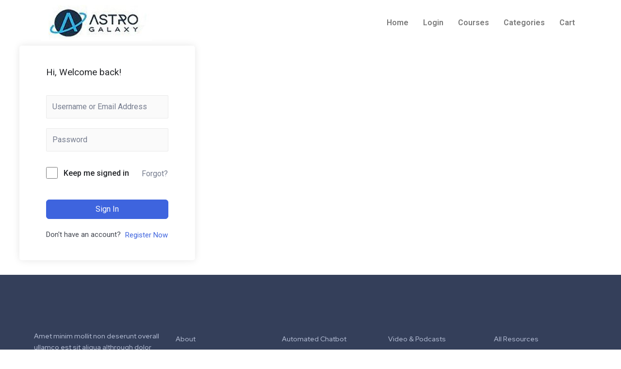

--- FILE ---
content_type: text/css
request_url: https://astrogalaxy.in/wp-content/plugins/tutor/assets/css/tutor.min.css?ver=2.0.6
body_size: 35030
content:
*{margin:0;padding:0}[class*='tutor-screen-'] *{box-sizing:border-box}.tutor-container,.tutor-container-fluid,.tutor-container-sm,.tutor-container-md,.tutor-container-lg,.tutor-container-xl,.tutor-container-xxl{width:100%;padding-right:var(--tutor-gutter-x, .75rem);padding-left:var(--tutor-gutter-x, .75rem);margin-right:auto;margin-left:auto}@media (min-width: 576px){.tutor-container,.tutor-container-sm{max-width:540px}}@media (min-width: 768px){.tutor-container,.tutor-container-sm,.tutor-container-md{max-width:720px}}@media (min-width: 992px){.tutor-container,.tutor-container-sm,.tutor-container-md,.tutor-container-lg{max-width:960px}}@media (min-width: 1200px){.tutor-container,.tutor-container-sm,.tutor-container-md,.tutor-container-lg,.tutor-container-xl{max-width:1140px}}@media (min-width: 1400px){.tutor-container,.tutor-container-sm,.tutor-container-md,.tutor-container-lg,.tutor-container-xl,.tutor-container-xxl{max-width:1320px}}.tutor-row{--tutor-gutter-x: 1.5rem;--tutor-gutter-y: 0;display:flex;flex-wrap:wrap;margin-top:calc(-1 * var(--tutor-gutter-y));margin-right:calc(-.5 * var(--tutor-gutter-x));margin-left:calc(-.5 * var(--tutor-gutter-x))}.tutor-row>*{box-sizing:border-box;flex-shrink:0;width:100%;max-width:100%;padding-right:calc(var(--tutor-gutter-x) * .5);padding-left:calc(var(--tutor-gutter-x) * .5);margin-top:var(--tutor-gutter-y)}.tutor-col{flex:1 0 0%}.tutor-row-cols-auto>*{flex:0 0 auto;width:auto}.tutor-row-cols-1>*{flex:0 0 auto;width:100%}.tutor-row-cols-2>*{flex:0 0 auto;width:50%}.tutor-row-cols-3>*{flex:0 0 auto;width:33.33333%}.tutor-row-cols-4>*{flex:0 0 auto;width:25%}.tutor-row-cols-5>*{flex:0 0 auto;width:20%}.tutor-row-cols-6>*{flex:0 0 auto;width:16.66667%}.tutor-col-auto{flex:0 0 auto;width:auto}.tutor-col-1{flex:0 0 auto;width:8.33333%}.tutor-col-2{flex:0 0 auto;width:16.66667%}.tutor-col-3{flex:0 0 auto;width:25%}.tutor-col-4{flex:0 0 auto;width:33.33333%}.tutor-col-5{flex:0 0 auto;width:41.66667%}.tutor-col-6{flex:0 0 auto;width:50%}.tutor-col-7{flex:0 0 auto;width:58.33333%}.tutor-col-8{flex:0 0 auto;width:66.66667%}.tutor-col-9{flex:0 0 auto;width:75%}.tutor-col-10{flex:0 0 auto;width:83.33333%}.tutor-col-11{flex:0 0 auto;width:91.66667%}.tutor-col-12{flex:0 0 auto;width:100%}.tutor-offset-1{margin-left:8.33333%}.tutor-offset-2{margin-left:16.66667%}.tutor-offset-3{margin-left:25%}.tutor-offset-4{margin-left:33.33333%}.tutor-offset-5{margin-left:41.66667%}.tutor-offset-6{margin-left:50%}.tutor-offset-7{margin-left:58.33333%}.tutor-offset-8{margin-left:66.66667%}.tutor-offset-9{margin-left:75%}.tutor-offset-10{margin-left:83.33333%}.tutor-offset-11{margin-left:91.66667%}.tutor-g-0,.tutor-gx-0{--tutor-gutter-x: 0}.tutor-g-0,.tutor-gy-0{--tutor-gutter-y: 0}.tutor-g-1,.tutor-gx-1{--tutor-gutter-x: .5rem}.tutor-g-1,.tutor-gy-1{--tutor-gutter-y: .5rem}.tutor-g-2,.tutor-gx-2{--tutor-gutter-x: 1rem}.tutor-g-2,.tutor-gy-2{--tutor-gutter-y: 1rem}.tutor-g-3,.tutor-gx-3{--tutor-gutter-x: 1.5rem}.tutor-g-3,.tutor-gy-3{--tutor-gutter-y: 1.5rem}.tutor-g-4,.tutor-gx-4{--tutor-gutter-x: 2rem}.tutor-g-4,.tutor-gy-4{--tutor-gutter-y: 2rem}.tutor-g-5,.tutor-gx-5{--tutor-gutter-x: 3rem}.tutor-g-5,.tutor-gy-5{--tutor-gutter-y: 3rem}@media (min-width: 576px){.tutor-col-sm{flex:1 0 0%}.tutor-row-cols-sm-auto>*{flex:0 0 auto;width:auto}.tutor-row-cols-sm-1>*{flex:0 0 auto;width:100%}.tutor-row-cols-sm-2>*{flex:0 0 auto;width:50%}.tutor-row-cols-sm-3>*{flex:0 0 auto;width:33.33333%}.tutor-row-cols-sm-4>*{flex:0 0 auto;width:25%}.tutor-row-cols-sm-5>*{flex:0 0 auto;width:20%}.tutor-row-cols-sm-6>*{flex:0 0 auto;width:16.66667%}.tutor-col-sm-auto{flex:0 0 auto;width:auto}.tutor-col-sm-1{flex:0 0 auto;width:8.33333%}.tutor-col-sm-2{flex:0 0 auto;width:16.66667%}.tutor-col-sm-3{flex:0 0 auto;width:25%}.tutor-col-sm-4{flex:0 0 auto;width:33.33333%}.tutor-col-sm-5{flex:0 0 auto;width:41.66667%}.tutor-col-sm-6{flex:0 0 auto;width:50%}.tutor-col-sm-7{flex:0 0 auto;width:58.33333%}.tutor-col-sm-8{flex:0 0 auto;width:66.66667%}.tutor-col-sm-9{flex:0 0 auto;width:75%}.tutor-col-sm-10{flex:0 0 auto;width:83.33333%}.tutor-col-sm-11{flex:0 0 auto;width:91.66667%}.tutor-col-sm-12{flex:0 0 auto;width:100%}.tutor-offset-sm-0{margin-left:0}.tutor-offset-sm-1{margin-left:8.33333%}.tutor-offset-sm-2{margin-left:16.66667%}.tutor-offset-sm-3{margin-left:25%}.tutor-offset-sm-4{margin-left:33.33333%}.tutor-offset-sm-5{margin-left:41.66667%}.tutor-offset-sm-6{margin-left:50%}.tutor-offset-sm-7{margin-left:58.33333%}.tutor-offset-sm-8{margin-left:66.66667%}.tutor-offset-sm-9{margin-left:75%}.tutor-offset-sm-10{margin-left:83.33333%}.tutor-offset-sm-11{margin-left:91.66667%}.tutor-g-sm-0,.tutor-gx-sm-0{--tutor-gutter-x: 0}.tutor-g-sm-0,.tutor-gy-sm-0{--tutor-gutter-y: 0}.tutor-g-sm-1,.tutor-gx-sm-1{--tutor-gutter-x: .5rem}.tutor-g-sm-1,.tutor-gy-sm-1{--tutor-gutter-y: .5rem}.tutor-g-sm-2,.tutor-gx-sm-2{--tutor-gutter-x: 1rem}.tutor-g-sm-2,.tutor-gy-sm-2{--tutor-gutter-y: 1rem}.tutor-g-sm-3,.tutor-gx-sm-3{--tutor-gutter-x: 1.5rem}.tutor-g-sm-3,.tutor-gy-sm-3{--tutor-gutter-y: 1.5rem}.tutor-g-sm-4,.tutor-gx-sm-4{--tutor-gutter-x: 2rem}.tutor-g-sm-4,.tutor-gy-sm-4{--tutor-gutter-y: 2rem}.tutor-g-sm-5,.tutor-gx-sm-5{--tutor-gutter-x: 3rem}.tutor-g-sm-5,.tutor-gy-sm-5{--tutor-gutter-y: 3rem}}@media (min-width: 768px){.tutor-col-md{flex:1 0 0%}.tutor-row-cols-md-auto>*{flex:0 0 auto;width:auto}.tutor-row-cols-md-1>*{flex:0 0 auto;width:100%}.tutor-row-cols-md-2>*{flex:0 0 auto;width:50%}.tutor-row-cols-md-3>*{flex:0 0 auto;width:33.33333%}.tutor-row-cols-md-4>*{flex:0 0 auto;width:25%}.tutor-row-cols-md-5>*{flex:0 0 auto;width:20%}.tutor-row-cols-md-6>*{flex:0 0 auto;width:16.66667%}.tutor-col-md-auto{flex:0 0 auto;width:auto}.tutor-col-md-1{flex:0 0 auto;width:8.33333%}.tutor-col-md-2{flex:0 0 auto;width:16.66667%}.tutor-col-md-3{flex:0 0 auto;width:25%}.tutor-col-md-4{flex:0 0 auto;width:33.33333%}.tutor-col-md-5{flex:0 0 auto;width:41.66667%}.tutor-col-md-6{flex:0 0 auto;width:50%}.tutor-col-md-7{flex:0 0 auto;width:58.33333%}.tutor-col-md-8{flex:0 0 auto;width:66.66667%}.tutor-col-md-9{flex:0 0 auto;width:75%}.tutor-col-md-10{flex:0 0 auto;width:83.33333%}.tutor-col-md-11{flex:0 0 auto;width:91.66667%}.tutor-col-md-12{flex:0 0 auto;width:100%}.tutor-offset-md-0{margin-left:0}.tutor-offset-md-1{margin-left:8.33333%}.tutor-offset-md-2{margin-left:16.66667%}.tutor-offset-md-3{margin-left:25%}.tutor-offset-md-4{margin-left:33.33333%}.tutor-offset-md-5{margin-left:41.66667%}.tutor-offset-md-6{margin-left:50%}.tutor-offset-md-7{margin-left:58.33333%}.tutor-offset-md-8{margin-left:66.66667%}.tutor-offset-md-9{margin-left:75%}.tutor-offset-md-10{margin-left:83.33333%}.tutor-offset-md-11{margin-left:91.66667%}.tutor-g-md-0,.tutor-gx-md-0{--tutor-gutter-x: 0}.tutor-g-md-0,.tutor-gy-md-0{--tutor-gutter-y: 0}.tutor-g-md-1,.tutor-gx-md-1{--tutor-gutter-x: .5rem}.tutor-g-md-1,.tutor-gy-md-1{--tutor-gutter-y: .5rem}.tutor-g-md-2,.tutor-gx-md-2{--tutor-gutter-x: 1rem}.tutor-g-md-2,.tutor-gy-md-2{--tutor-gutter-y: 1rem}.tutor-g-md-3,.tutor-gx-md-3{--tutor-gutter-x: 1.5rem}.tutor-g-md-3,.tutor-gy-md-3{--tutor-gutter-y: 1.5rem}.tutor-g-md-4,.tutor-gx-md-4{--tutor-gutter-x: 2rem}.tutor-g-md-4,.tutor-gy-md-4{--tutor-gutter-y: 2rem}.tutor-g-md-5,.tutor-gx-md-5{--tutor-gutter-x: 3rem}.tutor-g-md-5,.tutor-gy-md-5{--tutor-gutter-y: 3rem}}@media (min-width: 992px){.tutor-col-lg{flex:1 0 0%}.tutor-row-cols-lg-auto>*{flex:0 0 auto;width:auto}.tutor-row-cols-lg-1>*{flex:0 0 auto;width:100%}.tutor-row-cols-lg-2>*{flex:0 0 auto;width:50%}.tutor-row-cols-lg-3>*{flex:0 0 auto;width:33.33333%}.tutor-row-cols-lg-4>*{flex:0 0 auto;width:25%}.tutor-row-cols-lg-5>*{flex:0 0 auto;width:20%}.tutor-row-cols-lg-6>*{flex:0 0 auto;width:16.66667%}.tutor-col-lg-auto{flex:0 0 auto;width:auto}.tutor-col-lg-1{flex:0 0 auto;width:8.33333%}.tutor-col-lg-2{flex:0 0 auto;width:16.66667%}.tutor-col-lg-3{flex:0 0 auto;width:25%}.tutor-col-lg-4{flex:0 0 auto;width:33.33333%}.tutor-col-lg-5{flex:0 0 auto;width:41.66667%}.tutor-col-lg-6{flex:0 0 auto;width:50%}.tutor-col-lg-7{flex:0 0 auto;width:58.33333%}.tutor-col-lg-8{flex:0 0 auto;width:66.66667%}.tutor-col-lg-9{flex:0 0 auto;width:75%}.tutor-col-lg-10{flex:0 0 auto;width:83.33333%}.tutor-col-lg-11{flex:0 0 auto;width:91.66667%}.tutor-col-lg-12{flex:0 0 auto;width:100%}.tutor-offset-lg-0{margin-left:0}.tutor-offset-lg-1{margin-left:8.33333%}.tutor-offset-lg-2{margin-left:16.66667%}.tutor-offset-lg-3{margin-left:25%}.tutor-offset-lg-4{margin-left:33.33333%}.tutor-offset-lg-5{margin-left:41.66667%}.tutor-offset-lg-6{margin-left:50%}.tutor-offset-lg-7{margin-left:58.33333%}.tutor-offset-lg-8{margin-left:66.66667%}.tutor-offset-lg-9{margin-left:75%}.tutor-offset-lg-10{margin-left:83.33333%}.tutor-offset-lg-11{margin-left:91.66667%}.tutor-g-lg-0,.tutor-gx-lg-0{--tutor-gutter-x: 0}.tutor-g-lg-0,.tutor-gy-lg-0{--tutor-gutter-y: 0}.tutor-g-lg-1,.tutor-gx-lg-1{--tutor-gutter-x: .5rem}.tutor-g-lg-1,.tutor-gy-lg-1{--tutor-gutter-y: .5rem}.tutor-g-lg-2,.tutor-gx-lg-2{--tutor-gutter-x: 1rem}.tutor-g-lg-2,.tutor-gy-lg-2{--tutor-gutter-y: 1rem}.tutor-g-lg-3,.tutor-gx-lg-3{--tutor-gutter-x: 1.5rem}.tutor-g-lg-3,.tutor-gy-lg-3{--tutor-gutter-y: 1.5rem}.tutor-g-lg-4,.tutor-gx-lg-4{--tutor-gutter-x: 2rem}.tutor-g-lg-4,.tutor-gy-lg-4{--tutor-gutter-y: 2rem}.tutor-g-lg-5,.tutor-gx-lg-5{--tutor-gutter-x: 3rem}.tutor-g-lg-5,.tutor-gy-lg-5{--tutor-gutter-y: 3rem}}@media (min-width: 1200px){.tutor-col-xl{flex:1 0 0%}.tutor-row-cols-xl-auto>*{flex:0 0 auto;width:auto}.tutor-row-cols-xl-1>*{flex:0 0 auto;width:100%}.tutor-row-cols-xl-2>*{flex:0 0 auto;width:50%}.tutor-row-cols-xl-3>*{flex:0 0 auto;width:33.33333%}.tutor-row-cols-xl-4>*{flex:0 0 auto;width:25%}.tutor-row-cols-xl-5>*{flex:0 0 auto;width:20%}.tutor-row-cols-xl-6>*{flex:0 0 auto;width:16.66667%}.tutor-col-xl-auto{flex:0 0 auto;width:auto}.tutor-col-xl-1{flex:0 0 auto;width:8.33333%}.tutor-col-xl-2{flex:0 0 auto;width:16.66667%}.tutor-col-xl-3{flex:0 0 auto;width:25%}.tutor-col-xl-4{flex:0 0 auto;width:33.33333%}.tutor-col-xl-5{flex:0 0 auto;width:41.66667%}.tutor-col-xl-6{flex:0 0 auto;width:50%}.tutor-col-xl-7{flex:0 0 auto;width:58.33333%}.tutor-col-xl-8{flex:0 0 auto;width:66.66667%}.tutor-col-xl-9{flex:0 0 auto;width:75%}.tutor-col-xl-10{flex:0 0 auto;width:83.33333%}.tutor-col-xl-11{flex:0 0 auto;width:91.66667%}.tutor-col-xl-12{flex:0 0 auto;width:100%}.tutor-offset-xl-0{margin-left:0}.tutor-offset-xl-1{margin-left:8.33333%}.tutor-offset-xl-2{margin-left:16.66667%}.tutor-offset-xl-3{margin-left:25%}.tutor-offset-xl-4{margin-left:33.33333%}.tutor-offset-xl-5{margin-left:41.66667%}.tutor-offset-xl-6{margin-left:50%}.tutor-offset-xl-7{margin-left:58.33333%}.tutor-offset-xl-8{margin-left:66.66667%}.tutor-offset-xl-9{margin-left:75%}.tutor-offset-xl-10{margin-left:83.33333%}.tutor-offset-xl-11{margin-left:91.66667%}.tutor-g-xl-0,.tutor-gx-xl-0{--tutor-gutter-x: 0}.tutor-g-xl-0,.tutor-gy-xl-0{--tutor-gutter-y: 0}.tutor-g-xl-1,.tutor-gx-xl-1{--tutor-gutter-x: .5rem}.tutor-g-xl-1,.tutor-gy-xl-1{--tutor-gutter-y: .5rem}.tutor-g-xl-2,.tutor-gx-xl-2{--tutor-gutter-x: 1rem}.tutor-g-xl-2,.tutor-gy-xl-2{--tutor-gutter-y: 1rem}.tutor-g-xl-3,.tutor-gx-xl-3{--tutor-gutter-x: 1.5rem}.tutor-g-xl-3,.tutor-gy-xl-3{--tutor-gutter-y: 1.5rem}.tutor-g-xl-4,.tutor-gx-xl-4{--tutor-gutter-x: 2rem}.tutor-g-xl-4,.tutor-gy-xl-4{--tutor-gutter-y: 2rem}.tutor-g-xl-5,.tutor-gx-xl-5{--tutor-gutter-x: 3rem}.tutor-g-xl-5,.tutor-gy-xl-5{--tutor-gutter-y: 3rem}}@media (min-width: 1400px){.tutor-col-xxl{flex:1 0 0%}.tutor-row-cols-xxl-auto>*{flex:0 0 auto;width:auto}.tutor-row-cols-xxl-1>*{flex:0 0 auto;width:100%}.tutor-row-cols-xxl-2>*{flex:0 0 auto;width:50%}.tutor-row-cols-xxl-3>*{flex:0 0 auto;width:33.33333%}.tutor-row-cols-xxl-4>*{flex:0 0 auto;width:25%}.tutor-row-cols-xxl-5>*{flex:0 0 auto;width:20%}.tutor-row-cols-xxl-6>*{flex:0 0 auto;width:16.66667%}.tutor-col-xxl-auto{flex:0 0 auto;width:auto}.tutor-col-xxl-1{flex:0 0 auto;width:8.33333%}.tutor-col-xxl-2{flex:0 0 auto;width:16.66667%}.tutor-col-xxl-3{flex:0 0 auto;width:25%}.tutor-col-xxl-4{flex:0 0 auto;width:33.33333%}.tutor-col-xxl-5{flex:0 0 auto;width:41.66667%}.tutor-col-xxl-6{flex:0 0 auto;width:50%}.tutor-col-xxl-7{flex:0 0 auto;width:58.33333%}.tutor-col-xxl-8{flex:0 0 auto;width:66.66667%}.tutor-col-xxl-9{flex:0 0 auto;width:75%}.tutor-col-xxl-10{flex:0 0 auto;width:83.33333%}.tutor-col-xxl-11{flex:0 0 auto;width:91.66667%}.tutor-col-xxl-12{flex:0 0 auto;width:100%}.tutor-offset-xxl-0{margin-left:0}.tutor-offset-xxl-1{margin-left:8.33333%}.tutor-offset-xxl-2{margin-left:16.66667%}.tutor-offset-xxl-3{margin-left:25%}.tutor-offset-xxl-4{margin-left:33.33333%}.tutor-offset-xxl-5{margin-left:41.66667%}.tutor-offset-xxl-6{margin-left:50%}.tutor-offset-xxl-7{margin-left:58.33333%}.tutor-offset-xxl-8{margin-left:66.66667%}.tutor-offset-xxl-9{margin-left:75%}.tutor-offset-xxl-10{margin-left:83.33333%}.tutor-offset-xxl-11{margin-left:91.66667%}.tutor-g-xxl-0,.tutor-gx-xxl-0{--tutor-gutter-x: 0}.tutor-g-xxl-0,.tutor-gy-xxl-0{--tutor-gutter-y: 0}.tutor-g-xxl-1,.tutor-gx-xxl-1{--tutor-gutter-x: .5rem}.tutor-g-xxl-1,.tutor-gy-xxl-1{--tutor-gutter-y: .5rem}.tutor-g-xxl-2,.tutor-gx-xxl-2{--tutor-gutter-x: 1rem}.tutor-g-xxl-2,.tutor-gy-xxl-2{--tutor-gutter-y: 1rem}.tutor-g-xxl-3,.tutor-gx-xxl-3{--tutor-gutter-x: 1.5rem}.tutor-g-xxl-3,.tutor-gy-xxl-3{--tutor-gutter-y: 1.5rem}.tutor-g-xxl-4,.tutor-gx-xxl-4{--tutor-gutter-x: 2rem}.tutor-g-xxl-4,.tutor-gy-xxl-4{--tutor-gutter-y: 2rem}.tutor-g-xxl-5,.tutor-gx-xxl-5{--tutor-gutter-x: 3rem}.tutor-g-xxl-5,.tutor-gy-xxl-5{--tutor-gutter-y: 3rem}}.tutor-grid{display:grid;grid-template-columns:repeat(auto-fit, minmax(250px, 1fr));grid-gap:32px;grid-template-rows:min-content;grid-template-columns:repeat(1, 1fr)}.tutor-grid-1{grid-template-columns:repeat(1, 1fr)}@media (min-width: 768px){.tutor-grid-2{grid-template-columns:repeat(2, 1fr)}}@media (min-width: 768px){.tutor-grid-3{grid-template-columns:repeat(2, 1fr)}}@media (min-width: 992px){.tutor-grid-3{grid-template-columns:repeat(3, 1fr)}}@media (min-width: 768px){.tutor-grid-4{grid-template-columns:repeat(2, 1fr)}}@media (min-width: 992px){.tutor-grid-4{grid-template-columns:repeat(3, 1fr)}}@media (min-width: 1200px){.tutor-grid-4{grid-template-columns:repeat(4, 1fr)}}.tutor-d-inline{display:inline !important}.tutor-d-inline-block{display:inline-block !important}.tutor-d-block{display:block !important}.tutor-d-grid{display:grid !important}.tutor-d-table{display:table !important}.tutor-d-table-row{display:table-row !important}.tutor-d-table-cell{display:table-cell !important}.tutor-d-flex{display:flex !important}.tutor-d-inline-flex{display:inline-flex !important}.tutor-d-none{display:none !important}.tutor-flex-fill{flex:1 1 auto !important}.tutor-flex-row{flex-direction:row !important}.tutor-flex-column{flex-direction:column !important}.tutor-flex-row-reverse{flex-direction:row-reverse !important}.tutor-flex-column-reverse{flex-direction:column-reverse !important}.tutor-flex-grow-0{flex-grow:0 !important}.tutor-flex-grow-1{flex-grow:1 !important}.tutor-flex-shrink-0{flex-shrink:0 !important}.tutor-flex-shrink-1{flex-shrink:1 !important}.tutor-flex-wrap{flex-wrap:wrap !important}.tutor-flex-nowrap{flex-wrap:nowrap !important}.tutor-flex-wrap-reverse{flex-wrap:wrap-reverse !important}.tutor-gap-0{gap:0 !important}.tutor-gap-1{gap:.5rem !important}.tutor-gap-2{gap:1rem !important}.tutor-gap-3{gap:1.5rem !important}.tutor-gap-4{gap:2rem !important}.tutor-gap-5{gap:3rem !important}.tutor-justify-start{justify-content:flex-start !important}.tutor-justify-end{justify-content:flex-end !important}.tutor-justify-center{justify-content:center !important}.tutor-justify-between{justify-content:space-between !important}.tutor-justify-around{justify-content:space-around !important}.tutor-justify-evenly{justify-content:space-evenly !important}.tutor-align-start{align-items:flex-start !important}.tutor-align-end{align-items:flex-end !important}.tutor-align-center{align-items:center !important}.tutor-align-baseline{align-items:baseline !important}.tutor-align-stretch{align-items:stretch !important}.tutor-align-content-start{align-content:flex-start !important}.tutor-align-content-end{align-content:flex-end !important}.tutor-align-content-center{align-content:center !important}.tutor-align-content-between{align-content:space-between !important}.tutor-align-content-around{align-content:space-around !important}.tutor-align-content-stretch{align-content:stretch !important}.tutor-align-self-auto{align-self:auto !important}.tutor-align-self-start{align-self:flex-start !important}.tutor-align-self-end{align-self:flex-end !important}.tutor-align-self-center{align-self:center !important}.tutor-align-self-baseline{align-self:baseline !important}.tutor-align-self-stretch{align-self:stretch !important}.tutor-order-first{order:-1 !important}.tutor-order-0{order:0 !important}.tutor-order-1{order:1 !important}.tutor-order-2{order:2 !important}.tutor-order-3{order:3 !important}.tutor-order-4{order:4 !important}.tutor-order-5{order:5 !important}.tutor-order-last{order:6 !important}.tutor-m-0{margin:0}.tutor-m-2{margin:2px}.tutor-m-4{margin:4px}.tutor-m-8{margin:8px}.tutor-m-12{margin:12px}.tutor-m-16{margin:16px}.tutor-m-20{margin:20px}.tutor-m-24{margin:24px}.tutor-m-28{margin:28px}.tutor-m-32{margin:32px}.tutor-m-36{margin:36px}.tutor-m-40{margin:40px}.tutor-m-44{margin:44px}.tutor-m-48{margin:48px}.tutor-m-52{margin:52px}.tutor-m-56{margin:56px}.tutor-m-60{margin:60px}.tutor-m-64{margin:64px}.tutor-m-68{margin:68px}.tutor-m-72{margin:72px}.tutor-m-76{margin:76px}.tutor-m-80{margin:80px}.tutor-m-auto{margin:auto}.tutor-mx-0{margin-right:0;margin-left:0}.tutor-mx-2{margin-right:2px;margin-left:2px}.tutor-mx-4{margin-right:4px;margin-left:4px}.tutor-mx-8{margin-right:8px;margin-left:8px}.tutor-mx-12{margin-right:12px;margin-left:12px}.tutor-mx-16{margin-right:16px;margin-left:16px}.tutor-mx-20{margin-right:20px;margin-left:20px}.tutor-mx-24{margin-right:24px;margin-left:24px}.tutor-mx-28{margin-right:28px;margin-left:28px}.tutor-mx-32{margin-right:32px;margin-left:32px}.tutor-mx-36{margin-right:36px;margin-left:36px}.tutor-mx-40{margin-right:40px;margin-left:40px}.tutor-mx-44{margin-right:44px;margin-left:44px}.tutor-mx-48{margin-right:48px;margin-left:48px}.tutor-mx-52{margin-right:52px;margin-left:52px}.tutor-mx-56{margin-right:56px;margin-left:56px}.tutor-mx-60{margin-right:60px;margin-left:60px}.tutor-mx-64{margin-right:64px;margin-left:64px}.tutor-mx-68{margin-right:68px;margin-left:68px}.tutor-mx-72{margin-right:72px;margin-left:72px}.tutor-mx-76{margin-right:76px;margin-left:76px}.tutor-mx-80{margin-right:80px;margin-left:80px}.tutor-mx-auto{margin-right:auto;margin-left:auto}.tutor-my-0{margin-top:0;margin-bottom:0}.tutor-my-2{margin-top:2px;margin-bottom:2px}.tutor-my-4{margin-top:4px;margin-bottom:4px}.tutor-my-8{margin-top:8px;margin-bottom:8px}.tutor-my-12{margin-top:12px;margin-bottom:12px}.tutor-my-16{margin-top:16px;margin-bottom:16px}.tutor-my-20{margin-top:20px;margin-bottom:20px}.tutor-my-24{margin-top:24px;margin-bottom:24px}.tutor-my-28{margin-top:28px;margin-bottom:28px}.tutor-my-32{margin-top:32px;margin-bottom:32px}.tutor-my-36{margin-top:36px;margin-bottom:36px}.tutor-my-40{margin-top:40px;margin-bottom:40px}.tutor-my-44{margin-top:44px;margin-bottom:44px}.tutor-my-48{margin-top:48px;margin-bottom:48px}.tutor-my-52{margin-top:52px;margin-bottom:52px}.tutor-my-56{margin-top:56px;margin-bottom:56px}.tutor-my-60{margin-top:60px;margin-bottom:60px}.tutor-my-64{margin-top:64px;margin-bottom:64px}.tutor-my-68{margin-top:68px;margin-bottom:68px}.tutor-my-72{margin-top:72px;margin-bottom:72px}.tutor-my-76{margin-top:76px;margin-bottom:76px}.tutor-my-80{margin-top:80px;margin-bottom:80px}.tutor-my-auto{margin-top:auto;margin-bottom:auto}.tutor-mt-0{margin-top:0}.tutor-mt-2{margin-top:2px}.tutor-mt-4{margin-top:4px}.tutor-mt-8{margin-top:8px}.tutor-mt-12{margin-top:12px}.tutor-mt-16{margin-top:16px}.tutor-mt-20{margin-top:20px}.tutor-mt-24{margin-top:24px}.tutor-mt-28{margin-top:28px}.tutor-mt-32{margin-top:32px}.tutor-mt-36{margin-top:36px}.tutor-mt-40{margin-top:40px}.tutor-mt-44{margin-top:44px}.tutor-mt-48{margin-top:48px}.tutor-mt-52{margin-top:52px}.tutor-mt-56{margin-top:56px}.tutor-mt-60{margin-top:60px}.tutor-mt-64{margin-top:64px}.tutor-mt-68{margin-top:68px}.tutor-mt-72{margin-top:72px}.tutor-mt-76{margin-top:76px}.tutor-mt-80{margin-top:80px}.tutor-mt-auto{margin-top:auto}.tutor-mr-0{margin-right:0}.tutor-mr-2{margin-right:2px}.tutor-mr-4{margin-right:4px}.tutor-mr-8{margin-right:8px}.tutor-mr-12{margin-right:12px}.tutor-mr-16{margin-right:16px}.tutor-mr-20{margin-right:20px}.tutor-mr-24{margin-right:24px}.tutor-mr-28{margin-right:28px}.tutor-mr-32{margin-right:32px}.tutor-mr-36{margin-right:36px}.tutor-mr-40{margin-right:40px}.tutor-mr-44{margin-right:44px}.tutor-mr-48{margin-right:48px}.tutor-mr-52{margin-right:52px}.tutor-mr-56{margin-right:56px}.tutor-mr-60{margin-right:60px}.tutor-mr-64{margin-right:64px}.tutor-mr-68{margin-right:68px}.tutor-mr-72{margin-right:72px}.tutor-mr-76{margin-right:76px}.tutor-mr-80{margin-right:80px}.tutor-mr-auto{margin-right:auto}.tutor-mb-0{margin-bottom:0}.tutor-mb-2{margin-bottom:2px}.tutor-mb-4{margin-bottom:4px}.tutor-mb-8{margin-bottom:8px}.tutor-mb-12{margin-bottom:12px}.tutor-mb-16{margin-bottom:16px}.tutor-mb-20{margin-bottom:20px}.tutor-mb-24{margin-bottom:24px}.tutor-mb-28{margin-bottom:28px}.tutor-mb-32{margin-bottom:32px}.tutor-mb-36{margin-bottom:36px}.tutor-mb-40{margin-bottom:40px}.tutor-mb-44{margin-bottom:44px}.tutor-mb-48{margin-bottom:48px}.tutor-mb-52{margin-bottom:52px}.tutor-mb-56{margin-bottom:56px}.tutor-mb-60{margin-bottom:60px}.tutor-mb-64{margin-bottom:64px}.tutor-mb-68{margin-bottom:68px}.tutor-mb-72{margin-bottom:72px}.tutor-mb-76{margin-bottom:76px}.tutor-mb-80{margin-bottom:80px}.tutor-mb-auto{margin-bottom:auto}.tutor-ml-0{margin-left:0}.tutor-ml-2{margin-left:2px}.tutor-ml-4{margin-left:4px}.tutor-ml-8{margin-left:8px}.tutor-ml-12{margin-left:12px}.tutor-ml-16{margin-left:16px}.tutor-ml-20{margin-left:20px}.tutor-ml-24{margin-left:24px}.tutor-ml-28{margin-left:28px}.tutor-ml-32{margin-left:32px}.tutor-ml-36{margin-left:36px}.tutor-ml-40{margin-left:40px}.tutor-ml-44{margin-left:44px}.tutor-ml-48{margin-left:48px}.tutor-ml-52{margin-left:52px}.tutor-ml-56{margin-left:56px}.tutor-ml-60{margin-left:60px}.tutor-ml-64{margin-left:64px}.tutor-ml-68{margin-left:68px}.tutor-ml-72{margin-left:72px}.tutor-ml-76{margin-left:76px}.tutor-ml-80{margin-left:80px}.tutor-ml-auto{margin-left:auto}.tutor-m-n2{margin:-2px}.tutor-m-n4{margin:-4px}.tutor-m-n8{margin:-8px}.tutor-m-n12{margin:-12px}.tutor-m-n16{margin:-16px}.tutor-m-n20{margin:-20px}.tutor-m-n24{margin:-24px}.tutor-m-n28{margin:-28px}.tutor-m-n32{margin:-32px}.tutor-m-n36{margin:-36px}.tutor-m-n40{margin:-40px}.tutor-m-n44{margin:-44px}.tutor-m-n48{margin:-48px}.tutor-m-n52{margin:-52px}.tutor-m-n56{margin:-56px}.tutor-m-n60{margin:-60px}.tutor-m-n64{margin:-64px}.tutor-m-n68{margin:-68px}.tutor-m-n72{margin:-72px}.tutor-m-n76{margin:-76px}.tutor-m-n80{margin:-80px}.tutor-mx-n2{margin-right:-2px;margin-left:-2px}.tutor-mx-n4{margin-right:-4px;margin-left:-4px}.tutor-mx-n8{margin-right:-8px;margin-left:-8px}.tutor-mx-n12{margin-right:-12px;margin-left:-12px}.tutor-mx-n16{margin-right:-16px;margin-left:-16px}.tutor-mx-n20{margin-right:-20px;margin-left:-20px}.tutor-mx-n24{margin-right:-24px;margin-left:-24px}.tutor-mx-n28{margin-right:-28px;margin-left:-28px}.tutor-mx-n32{margin-right:-32px;margin-left:-32px}.tutor-mx-n36{margin-right:-36px;margin-left:-36px}.tutor-mx-n40{margin-right:-40px;margin-left:-40px}.tutor-mx-n44{margin-right:-44px;margin-left:-44px}.tutor-mx-n48{margin-right:-48px;margin-left:-48px}.tutor-mx-n52{margin-right:-52px;margin-left:-52px}.tutor-mx-n56{margin-right:-56px;margin-left:-56px}.tutor-mx-n60{margin-right:-60px;margin-left:-60px}.tutor-mx-n64{margin-right:-64px;margin-left:-64px}.tutor-mx-n68{margin-right:-68px;margin-left:-68px}.tutor-mx-n72{margin-right:-72px;margin-left:-72px}.tutor-mx-n76{margin-right:-76px;margin-left:-76px}.tutor-mx-n80{margin-right:-80px;margin-left:-80px}.tutor-my-n2{margin-top:-2px;margin-bottom:-2px}.tutor-my-n4{margin-top:-4px;margin-bottom:-4px}.tutor-my-n8{margin-top:-8px;margin-bottom:-8px}.tutor-my-n12{margin-top:-12px;margin-bottom:-12px}.tutor-my-n16{margin-top:-16px;margin-bottom:-16px}.tutor-my-n20{margin-top:-20px;margin-bottom:-20px}.tutor-my-n24{margin-top:-24px;margin-bottom:-24px}.tutor-my-n28{margin-top:-28px;margin-bottom:-28px}.tutor-my-n32{margin-top:-32px;margin-bottom:-32px}.tutor-my-n36{margin-top:-36px;margin-bottom:-36px}.tutor-my-n40{margin-top:-40px;margin-bottom:-40px}.tutor-my-n44{margin-top:-44px;margin-bottom:-44px}.tutor-my-n48{margin-top:-48px;margin-bottom:-48px}.tutor-my-n52{margin-top:-52px;margin-bottom:-52px}.tutor-my-n56{margin-top:-56px;margin-bottom:-56px}.tutor-my-n60{margin-top:-60px;margin-bottom:-60px}.tutor-my-n64{margin-top:-64px;margin-bottom:-64px}.tutor-my-n68{margin-top:-68px;margin-bottom:-68px}.tutor-my-n72{margin-top:-72px;margin-bottom:-72px}.tutor-my-n76{margin-top:-76px;margin-bottom:-76px}.tutor-my-n80{margin-top:-80px;margin-bottom:-80px}.tutor-mt-n2{margin-top:-2px}.tutor-mt-n4{margin-top:-4px}.tutor-mt-n8{margin-top:-8px}.tutor-mt-n12{margin-top:-12px}.tutor-mt-n16{margin-top:-16px}.tutor-mt-n20{margin-top:-20px}.tutor-mt-n24{margin-top:-24px}.tutor-mt-n28{margin-top:-28px}.tutor-mt-n32{margin-top:-32px}.tutor-mt-n36{margin-top:-36px}.tutor-mt-n40{margin-top:-40px}.tutor-mt-n44{margin-top:-44px}.tutor-mt-n48{margin-top:-48px}.tutor-mt-n52{margin-top:-52px}.tutor-mt-n56{margin-top:-56px}.tutor-mt-n60{margin-top:-60px}.tutor-mt-n64{margin-top:-64px}.tutor-mt-n68{margin-top:-68px}.tutor-mt-n72{margin-top:-72px}.tutor-mt-n76{margin-top:-76px}.tutor-mt-n80{margin-top:-80px}.tutor-mr-n2{margin-right:-2px}.tutor-mr-n4{margin-right:-4px}.tutor-mr-n8{margin-right:-8px}.tutor-mr-n12{margin-right:-12px}.tutor-mr-n16{margin-right:-16px}.tutor-mr-n20{margin-right:-20px}.tutor-mr-n24{margin-right:-24px}.tutor-mr-n28{margin-right:-28px}.tutor-mr-n32{margin-right:-32px}.tutor-mr-n36{margin-right:-36px}.tutor-mr-n40{margin-right:-40px}.tutor-mr-n44{margin-right:-44px}.tutor-mr-n48{margin-right:-48px}.tutor-mr-n52{margin-right:-52px}.tutor-mr-n56{margin-right:-56px}.tutor-mr-n60{margin-right:-60px}.tutor-mr-n64{margin-right:-64px}.tutor-mr-n68{margin-right:-68px}.tutor-mr-n72{margin-right:-72px}.tutor-mr-n76{margin-right:-76px}.tutor-mr-n80{margin-right:-80px}.tutor-mb-n2{margin-bottom:-2px}.tutor-mb-n4{margin-bottom:-4px}.tutor-mb-n8{margin-bottom:-8px}.tutor-mb-n12{margin-bottom:-12px}.tutor-mb-n16{margin-bottom:-16px}.tutor-mb-n20{margin-bottom:-20px}.tutor-mb-n24{margin-bottom:-24px}.tutor-mb-n28{margin-bottom:-28px}.tutor-mb-n32{margin-bottom:-32px}.tutor-mb-n36{margin-bottom:-36px}.tutor-mb-n40{margin-bottom:-40px}.tutor-mb-n44{margin-bottom:-44px}.tutor-mb-n48{margin-bottom:-48px}.tutor-mb-n52{margin-bottom:-52px}.tutor-mb-n56{margin-bottom:-56px}.tutor-mb-n60{margin-bottom:-60px}.tutor-mb-n64{margin-bottom:-64px}.tutor-mb-n68{margin-bottom:-68px}.tutor-mb-n72{margin-bottom:-72px}.tutor-mb-n76{margin-bottom:-76px}.tutor-mb-n80{margin-bottom:-80px}.tutor-ml-n2{margin-left:-2px}.tutor-ml-n4{margin-left:-4px}.tutor-ml-n8{margin-left:-8px}.tutor-ml-n12{margin-left:-12px}.tutor-ml-n16{margin-left:-16px}.tutor-ml-n20{margin-left:-20px}.tutor-ml-n24{margin-left:-24px}.tutor-ml-n28{margin-left:-28px}.tutor-ml-n32{margin-left:-32px}.tutor-ml-n36{margin-left:-36px}.tutor-ml-n40{margin-left:-40px}.tutor-ml-n44{margin-left:-44px}.tutor-ml-n48{margin-left:-48px}.tutor-ml-n52{margin-left:-52px}.tutor-ml-n56{margin-left:-56px}.tutor-ml-n60{margin-left:-60px}.tutor-ml-n64{margin-left:-64px}.tutor-ml-n68{margin-left:-68px}.tutor-ml-n72{margin-left:-72px}.tutor-ml-n76{margin-left:-76px}.tutor-ml-n80{margin-left:-80px}.tutor-p-0{padding:0}.tutor-p-2{padding:2px}.tutor-p-4{padding:4px}.tutor-p-8{padding:8px}.tutor-p-12{padding:12px}.tutor-p-16{padding:16px}.tutor-p-20{padding:20px}.tutor-p-24,.tutor-large-notification{padding:24px}.tutor-p-28{padding:28px}.tutor-p-32{padding:32px}.tutor-p-36{padding:36px}.tutor-p-40{padding:40px}.tutor-p-44{padding:44px}.tutor-p-48{padding:48px}.tutor-p-52{padding:52px}.tutor-p-56{padding:56px}.tutor-p-60{padding:60px}.tutor-p-64{padding:64px}.tutor-p-68{padding:68px}.tutor-p-72{padding:72px}.tutor-p-76{padding:76px}.tutor-p-80{padding:80px}.tutor-px-0{padding-right:0;padding-left:0}.tutor-px-2{padding-right:2px;padding-left:2px}.tutor-px-4{padding-right:4px;padding-left:4px}.tutor-px-8{padding-right:8px;padding-left:8px}.tutor-px-12{padding-right:12px;padding-left:12px}.tutor-px-16{padding-right:16px;padding-left:16px}.tutor-px-20{padding-right:20px;padding-left:20px}.tutor-px-24{padding-right:24px;padding-left:24px}.tutor-px-28{padding-right:28px;padding-left:28px}.tutor-px-32{padding-right:32px;padding-left:32px}.tutor-px-36{padding-right:36px;padding-left:36px}.tutor-px-40{padding-right:40px;padding-left:40px}.tutor-px-44{padding-right:44px;padding-left:44px}.tutor-px-48{padding-right:48px;padding-left:48px}.tutor-px-52{padding-right:52px;padding-left:52px}.tutor-px-56{padding-right:56px;padding-left:56px}.tutor-px-60{padding-right:60px;padding-left:60px}.tutor-px-64{padding-right:64px;padding-left:64px}.tutor-px-68{padding-right:68px;padding-left:68px}.tutor-px-72{padding-right:72px;padding-left:72px}.tutor-px-76{padding-right:76px;padding-left:76px}.tutor-px-80{padding-right:80px;padding-left:80px}.tutor-py-0{padding-top:0;padding-bottom:0}.tutor-py-2{padding-top:2px;padding-bottom:2px}.tutor-py-4{padding-top:4px;padding-bottom:4px}.tutor-py-8{padding-top:8px;padding-bottom:8px}.tutor-py-12{padding-top:12px;padding-bottom:12px}.tutor-py-16{padding-top:16px;padding-bottom:16px}.tutor-py-20{padding-top:20px;padding-bottom:20px}.tutor-py-24{padding-top:24px;padding-bottom:24px}.tutor-py-28{padding-top:28px;padding-bottom:28px}.tutor-py-32{padding-top:32px;padding-bottom:32px}.tutor-py-36{padding-top:36px;padding-bottom:36px}.tutor-py-40{padding-top:40px;padding-bottom:40px}.tutor-py-44{padding-top:44px;padding-bottom:44px}.tutor-py-48{padding-top:48px;padding-bottom:48px}.tutor-py-52{padding-top:52px;padding-bottom:52px}.tutor-py-56{padding-top:56px;padding-bottom:56px}.tutor-py-60{padding-top:60px;padding-bottom:60px}.tutor-py-64{padding-top:64px;padding-bottom:64px}.tutor-py-68{padding-top:68px;padding-bottom:68px}.tutor-py-72{padding-top:72px;padding-bottom:72px}.tutor-py-76{padding-top:76px;padding-bottom:76px}.tutor-py-80{padding-top:80px;padding-bottom:80px}.tutor-pt-0{padding-top:0}.tutor-pt-2{padding-top:2px}.tutor-pt-4{padding-top:4px}.tutor-pt-8{padding-top:8px}.tutor-pt-12{padding-top:12px}.tutor-pt-16{padding-top:16px}.tutor-pt-20{padding-top:20px}.tutor-pt-24{padding-top:24px}.tutor-pt-28{padding-top:28px}.tutor-pt-32{padding-top:32px}.tutor-pt-36{padding-top:36px}.tutor-pt-40{padding-top:40px}.tutor-pt-44{padding-top:44px}.tutor-pt-48{padding-top:48px}.tutor-pt-52{padding-top:52px}.tutor-pt-56{padding-top:56px}.tutor-pt-60{padding-top:60px}.tutor-pt-64{padding-top:64px}.tutor-pt-68{padding-top:68px}.tutor-pt-72{padding-top:72px}.tutor-pt-76{padding-top:76px}.tutor-pt-80{padding-top:80px}.tutor-pr-0{padding-right:0}.tutor-pr-2{padding-right:2px}.tutor-pr-4{padding-right:4px}.tutor-pr-8{padding-right:8px}.tutor-pr-12{padding-right:12px}.tutor-pr-16{padding-right:16px}.tutor-pr-20{padding-right:20px}.tutor-pr-24{padding-right:24px}.tutor-pr-28{padding-right:28px}.tutor-pr-32{padding-right:32px}.tutor-pr-36{padding-right:36px}.tutor-pr-40{padding-right:40px}.tutor-pr-44{padding-right:44px}.tutor-pr-48{padding-right:48px}.tutor-pr-52{padding-right:52px}.tutor-pr-56{padding-right:56px}.tutor-pr-60{padding-right:60px}.tutor-pr-64{padding-right:64px}.tutor-pr-68{padding-right:68px}.tutor-pr-72{padding-right:72px}.tutor-pr-76{padding-right:76px}.tutor-pr-80{padding-right:80px}.tutor-pb-0{padding-bottom:0}.tutor-pb-2{padding-bottom:2px}.tutor-pb-4{padding-bottom:4px}.tutor-pb-8{padding-bottom:8px}.tutor-pb-12{padding-bottom:12px}.tutor-pb-16{padding-bottom:16px}.tutor-pb-20{padding-bottom:20px}.tutor-pb-24{padding-bottom:24px}.tutor-pb-28{padding-bottom:28px}.tutor-pb-32{padding-bottom:32px}.tutor-pb-36{padding-bottom:36px}.tutor-pb-40{padding-bottom:40px}.tutor-pb-44{padding-bottom:44px}.tutor-pb-48{padding-bottom:48px}.tutor-pb-52{padding-bottom:52px}.tutor-pb-56{padding-bottom:56px}.tutor-pb-60{padding-bottom:60px}.tutor-pb-64{padding-bottom:64px}.tutor-pb-68{padding-bottom:68px}.tutor-pb-72{padding-bottom:72px}.tutor-pb-76{padding-bottom:76px}.tutor-pb-80{padding-bottom:80px}.tutor-pl-0{padding-left:0}.tutor-pl-2{padding-left:2px}.tutor-pl-4{padding-left:4px}.tutor-pl-8{padding-left:8px}.tutor-pl-12,.tutor-instructor-card .tutor-icard-content{padding-left:12px}.tutor-pl-16{padding-left:16px}.tutor-pl-20{padding-left:20px}.tutor-pl-24{padding-left:24px}.tutor-pl-28{padding-left:28px}.tutor-pl-32{padding-left:32px}.tutor-pl-36{padding-left:36px}.tutor-pl-40{padding-left:40px}.tutor-pl-44{padding-left:44px}.tutor-pl-48{padding-left:48px}.tutor-pl-52{padding-left:52px}.tutor-pl-56{padding-left:56px}.tutor-pl-60{padding-left:60px}.tutor-pl-64{padding-left:64px}.tutor-pl-68{padding-left:68px}.tutor-pl-72{padding-left:72px}.tutor-pl-76{padding-left:76px}.tutor-pl-80{padding-left:80px}.tutor-fs-1{font-size:calc(1.525rem + 3.3vw)}.tutor-fs-2{font-size:calc(1.425rem + 2.1vw)}.tutor-fs-3{font-size:calc(1.325rem + .9vw)}.tutor-fs-4{font-size:calc(1.275rem + .3vw)}.tutor-fs-5{font-size:1.25rem}.tutor-fs-6{font-size:1rem}.tutor-fs-7{font-size:.875rem}.tutor-fs-8{font-size:.75rem}.tutor-fs-9{font-size:.625rem}.tutor-fst-italic{font-style:italic !important}.tutor-fst-normal{font-style:normal !important}.tutor-fw-thin{font-weight:lighter}.tutor-fw-lighter{font-weight:300}.tutor-fw-normal{font-weight:400}.tutor-fw-medium{font-weight:500}.tutor-fw-bold{font-weight:700}.tutor-fw-bolder{font-weight:bolder}@media (min-width: 576px){.tutor-d-sm-inline{display:inline !important}.tutor-d-sm-inline-block{display:inline-block !important}.tutor-d-sm-block{display:block !important}.tutor-d-sm-grid{display:grid !important}.tutor-d-sm-table{display:table !important}.tutor-d-sm-table-row{display:table-row !important}.tutor-d-sm-table-cell{display:table-cell !important}.tutor-d-sm-flex{display:flex !important}.tutor-d-sm-inline-flex{display:inline-flex !important}.tutor-d-sm-none{display:none !important}.tutor-flex-sm-fill{flex:1 1 auto !important}.tutor-flex-sm-row{flex-direction:row !important}.tutor-flex-sm-column{flex-direction:column !important}.tutor-flex-sm-row-reverse{flex-direction:row-reverse !important}.tutor-flex-sm-column-reverse{flex-direction:column-reverse !important}.tutor-flex-sm-grow-0{flex-grow:0 !important}.tutor-flex-sm-grow-1{flex-grow:1 !important}.tutor-flex-sm-shrink-0{flex-shrink:0 !important}.tutor-flex-sm-shrink-1{flex-shrink:1 !important}.tutor-flex-sm-wrap{flex-wrap:wrap !important}.tutor-flex-sm-nowrap{flex-wrap:nowrap !important}.tutor-flex-sm-wrap-reverse{flex-wrap:wrap-reverse !important}.tutor-gap-sm-0{gap:0 !important}.tutor-gap-sm-1{gap:.5rem !important}.tutor-gap-sm-2{gap:1rem !important}.tutor-gap-sm-3{gap:1.5rem !important}.tutor-gap-sm-4{gap:2rem !important}.tutor-gap-sm-5{gap:3rem !important}.tutor-justify-sm-start{justify-content:flex-start !important}.tutor-justify-sm-end{justify-content:flex-end !important}.tutor-justify-sm-center{justify-content:center !important}.tutor-justify-sm-between{justify-content:space-between !important}.tutor-justify-sm-around{justify-content:space-around !important}.tutor-justify-sm-evenly{justify-content:space-evenly !important}.tutor-align-sm-start{align-items:flex-start !important}.tutor-align-sm-end{align-items:flex-end !important}.tutor-align-sm-center{align-items:center !important}.tutor-align-sm-baseline{align-items:baseline !important}.tutor-align-sm-stretch{align-items:stretch !important}.tutor-align-content-sm-start{align-content:flex-start !important}.tutor-align-content-sm-end{align-content:flex-end !important}.tutor-align-content-sm-center{align-content:center !important}.tutor-align-content-sm-between{align-content:space-between !important}.tutor-align-content-sm-around{align-content:space-around !important}.tutor-align-content-sm-stretch{align-content:stretch !important}.tutor-align-self-sm-auto{align-self:auto !important}.tutor-align-self-sm-start{align-self:flex-start !important}.tutor-align-self-sm-end{align-self:flex-end !important}.tutor-align-self-sm-center{align-self:center !important}.tutor-align-self-sm-baseline{align-self:baseline !important}.tutor-align-self-sm-stretch{align-self:stretch !important}.tutor-order-sm-first{order:-1 !important}.tutor-order-sm-0{order:0 !important}.tutor-order-sm-1{order:1 !important}.tutor-order-sm-2{order:2 !important}.tutor-order-sm-3{order:3 !important}.tutor-order-sm-4{order:4 !important}.tutor-order-sm-5{order:5 !important}.tutor-order-sm-last{order:6 !important}.tutor-m-sm-0{margin:0}.tutor-m-sm-2{margin:2px}.tutor-m-sm-4{margin:4px}.tutor-m-sm-8{margin:8px}.tutor-m-sm-12{margin:12px}.tutor-m-sm-16{margin:16px}.tutor-m-sm-20{margin:20px}.tutor-m-sm-24{margin:24px}.tutor-m-sm-28{margin:28px}.tutor-m-sm-32{margin:32px}.tutor-m-sm-36{margin:36px}.tutor-m-sm-40{margin:40px}.tutor-m-sm-44{margin:44px}.tutor-m-sm-48{margin:48px}.tutor-m-sm-52{margin:52px}.tutor-m-sm-56{margin:56px}.tutor-m-sm-60{margin:60px}.tutor-m-sm-64{margin:64px}.tutor-m-sm-68{margin:68px}.tutor-m-sm-72{margin:72px}.tutor-m-sm-76{margin:76px}.tutor-m-sm-80{margin:80px}.tutor-m-sm-auto{margin:auto}.tutor-mx-sm-0{margin-right:0;margin-left:0}.tutor-mx-sm-2{margin-right:2px;margin-left:2px}.tutor-mx-sm-4{margin-right:4px;margin-left:4px}.tutor-mx-sm-8{margin-right:8px;margin-left:8px}.tutor-mx-sm-12{margin-right:12px;margin-left:12px}.tutor-mx-sm-16{margin-right:16px;margin-left:16px}.tutor-mx-sm-20{margin-right:20px;margin-left:20px}.tutor-mx-sm-24{margin-right:24px;margin-left:24px}.tutor-mx-sm-28{margin-right:28px;margin-left:28px}.tutor-mx-sm-32{margin-right:32px;margin-left:32px}.tutor-mx-sm-36{margin-right:36px;margin-left:36px}.tutor-mx-sm-40{margin-right:40px;margin-left:40px}.tutor-mx-sm-44{margin-right:44px;margin-left:44px}.tutor-mx-sm-48{margin-right:48px;margin-left:48px}.tutor-mx-sm-52{margin-right:52px;margin-left:52px}.tutor-mx-sm-56{margin-right:56px;margin-left:56px}.tutor-mx-sm-60{margin-right:60px;margin-left:60px}.tutor-mx-sm-64{margin-right:64px;margin-left:64px}.tutor-mx-sm-68{margin-right:68px;margin-left:68px}.tutor-mx-sm-72{margin-right:72px;margin-left:72px}.tutor-mx-sm-76{margin-right:76px;margin-left:76px}.tutor-mx-sm-80{margin-right:80px;margin-left:80px}.tutor-mx-sm-auto{margin-right:auto;margin-left:auto}.tutor-my-sm-0{margin-top:0;margin-bottom:0}.tutor-my-sm-2{margin-top:2px;margin-bottom:2px}.tutor-my-sm-4{margin-top:4px;margin-bottom:4px}.tutor-my-sm-8{margin-top:8px;margin-bottom:8px}.tutor-my-sm-12{margin-top:12px;margin-bottom:12px}.tutor-my-sm-16{margin-top:16px;margin-bottom:16px}.tutor-my-sm-20{margin-top:20px;margin-bottom:20px}.tutor-my-sm-24{margin-top:24px;margin-bottom:24px}.tutor-my-sm-28{margin-top:28px;margin-bottom:28px}.tutor-my-sm-32{margin-top:32px;margin-bottom:32px}.tutor-my-sm-36{margin-top:36px;margin-bottom:36px}.tutor-my-sm-40{margin-top:40px;margin-bottom:40px}.tutor-my-sm-44{margin-top:44px;margin-bottom:44px}.tutor-my-sm-48{margin-top:48px;margin-bottom:48px}.tutor-my-sm-52{margin-top:52px;margin-bottom:52px}.tutor-my-sm-56{margin-top:56px;margin-bottom:56px}.tutor-my-sm-60{margin-top:60px;margin-bottom:60px}.tutor-my-sm-64{margin-top:64px;margin-bottom:64px}.tutor-my-sm-68{margin-top:68px;margin-bottom:68px}.tutor-my-sm-72{margin-top:72px;margin-bottom:72px}.tutor-my-sm-76{margin-top:76px;margin-bottom:76px}.tutor-my-sm-80{margin-top:80px;margin-bottom:80px}.tutor-my-sm-auto{margin-top:auto;margin-bottom:auto}.tutor-mt-sm-0{margin-top:0}.tutor-mt-sm-2{margin-top:2px}.tutor-mt-sm-4{margin-top:4px}.tutor-mt-sm-8{margin-top:8px}.tutor-mt-sm-12{margin-top:12px}.tutor-mt-sm-16{margin-top:16px}.tutor-mt-sm-20{margin-top:20px}.tutor-mt-sm-24{margin-top:24px}.tutor-mt-sm-28{margin-top:28px}.tutor-mt-sm-32{margin-top:32px}.tutor-mt-sm-36{margin-top:36px}.tutor-mt-sm-40{margin-top:40px}.tutor-mt-sm-44{margin-top:44px}.tutor-mt-sm-48{margin-top:48px}.tutor-mt-sm-52{margin-top:52px}.tutor-mt-sm-56{margin-top:56px}.tutor-mt-sm-60{margin-top:60px}.tutor-mt-sm-64{margin-top:64px}.tutor-mt-sm-68{margin-top:68px}.tutor-mt-sm-72{margin-top:72px}.tutor-mt-sm-76{margin-top:76px}.tutor-mt-sm-80{margin-top:80px}.tutor-mt-sm-auto{margin-top:auto}.tutor-mr-sm-0{margin-right:0}.tutor-mr-sm-2{margin-right:2px}.tutor-mr-sm-4{margin-right:4px}.tutor-mr-sm-8{margin-right:8px}.tutor-mr-sm-12{margin-right:12px}.tutor-mr-sm-16{margin-right:16px}.tutor-mr-sm-20{margin-right:20px}.tutor-mr-sm-24{margin-right:24px}.tutor-mr-sm-28{margin-right:28px}.tutor-mr-sm-32{margin-right:32px}.tutor-mr-sm-36{margin-right:36px}.tutor-mr-sm-40{margin-right:40px}.tutor-mr-sm-44{margin-right:44px}.tutor-mr-sm-48{margin-right:48px}.tutor-mr-sm-52{margin-right:52px}.tutor-mr-sm-56{margin-right:56px}.tutor-mr-sm-60{margin-right:60px}.tutor-mr-sm-64{margin-right:64px}.tutor-mr-sm-68{margin-right:68px}.tutor-mr-sm-72{margin-right:72px}.tutor-mr-sm-76{margin-right:76px}.tutor-mr-sm-80{margin-right:80px}.tutor-mr-sm-auto{margin-right:auto}.tutor-mb-sm-0{margin-bottom:0}.tutor-mb-sm-2{margin-bottom:2px}.tutor-mb-sm-4{margin-bottom:4px}.tutor-mb-sm-8{margin-bottom:8px}.tutor-mb-sm-12{margin-bottom:12px}.tutor-mb-sm-16{margin-bottom:16px}.tutor-mb-sm-20{margin-bottom:20px}.tutor-mb-sm-24{margin-bottom:24px}.tutor-mb-sm-28{margin-bottom:28px}.tutor-mb-sm-32{margin-bottom:32px}.tutor-mb-sm-36{margin-bottom:36px}.tutor-mb-sm-40{margin-bottom:40px}.tutor-mb-sm-44{margin-bottom:44px}.tutor-mb-sm-48{margin-bottom:48px}.tutor-mb-sm-52{margin-bottom:52px}.tutor-mb-sm-56{margin-bottom:56px}.tutor-mb-sm-60{margin-bottom:60px}.tutor-mb-sm-64{margin-bottom:64px}.tutor-mb-sm-68{margin-bottom:68px}.tutor-mb-sm-72{margin-bottom:72px}.tutor-mb-sm-76{margin-bottom:76px}.tutor-mb-sm-80{margin-bottom:80px}.tutor-mb-sm-auto{margin-bottom:auto}.tutor-ml-sm-0{margin-left:0}.tutor-ml-sm-2{margin-left:2px}.tutor-ml-sm-4{margin-left:4px}.tutor-ml-sm-8{margin-left:8px}.tutor-ml-sm-12{margin-left:12px}.tutor-ml-sm-16{margin-left:16px}.tutor-ml-sm-20{margin-left:20px}.tutor-ml-sm-24{margin-left:24px}.tutor-ml-sm-28{margin-left:28px}.tutor-ml-sm-32{margin-left:32px}.tutor-ml-sm-36{margin-left:36px}.tutor-ml-sm-40{margin-left:40px}.tutor-ml-sm-44{margin-left:44px}.tutor-ml-sm-48{margin-left:48px}.tutor-ml-sm-52{margin-left:52px}.tutor-ml-sm-56{margin-left:56px}.tutor-ml-sm-60{margin-left:60px}.tutor-ml-sm-64{margin-left:64px}.tutor-ml-sm-68{margin-left:68px}.tutor-ml-sm-72{margin-left:72px}.tutor-ml-sm-76{margin-left:76px}.tutor-ml-sm-80{margin-left:80px}.tutor-ml-sm-auto{margin-left:auto}.tutor-m-sm-n2{margin:-2px}.tutor-m-sm-n4{margin:-4px}.tutor-m-sm-n8{margin:-8px}.tutor-m-sm-n12{margin:-12px}.tutor-m-sm-n16{margin:-16px}.tutor-m-sm-n20{margin:-20px}.tutor-m-sm-n24{margin:-24px}.tutor-m-sm-n28{margin:-28px}.tutor-m-sm-n32{margin:-32px}.tutor-m-sm-n36{margin:-36px}.tutor-m-sm-n40{margin:-40px}.tutor-m-sm-n44{margin:-44px}.tutor-m-sm-n48{margin:-48px}.tutor-m-sm-n52{margin:-52px}.tutor-m-sm-n56{margin:-56px}.tutor-m-sm-n60{margin:-60px}.tutor-m-sm-n64{margin:-64px}.tutor-m-sm-n68{margin:-68px}.tutor-m-sm-n72{margin:-72px}.tutor-m-sm-n76{margin:-76px}.tutor-m-sm-n80{margin:-80px}.tutor-mx-sm-n2{margin-right:-2px;margin-left:-2px}.tutor-mx-sm-n4{margin-right:-4px;margin-left:-4px}.tutor-mx-sm-n8{margin-right:-8px;margin-left:-8px}.tutor-mx-sm-n12{margin-right:-12px;margin-left:-12px}.tutor-mx-sm-n16{margin-right:-16px;margin-left:-16px}.tutor-mx-sm-n20{margin-right:-20px;margin-left:-20px}.tutor-mx-sm-n24{margin-right:-24px;margin-left:-24px}.tutor-mx-sm-n28{margin-right:-28px;margin-left:-28px}.tutor-mx-sm-n32{margin-right:-32px;margin-left:-32px}.tutor-mx-sm-n36{margin-right:-36px;margin-left:-36px}.tutor-mx-sm-n40{margin-right:-40px;margin-left:-40px}.tutor-mx-sm-n44{margin-right:-44px;margin-left:-44px}.tutor-mx-sm-n48{margin-right:-48px;margin-left:-48px}.tutor-mx-sm-n52{margin-right:-52px;margin-left:-52px}.tutor-mx-sm-n56{margin-right:-56px;margin-left:-56px}.tutor-mx-sm-n60{margin-right:-60px;margin-left:-60px}.tutor-mx-sm-n64{margin-right:-64px;margin-left:-64px}.tutor-mx-sm-n68{margin-right:-68px;margin-left:-68px}.tutor-mx-sm-n72{margin-right:-72px;margin-left:-72px}.tutor-mx-sm-n76{margin-right:-76px;margin-left:-76px}.tutor-mx-sm-n80{margin-right:-80px;margin-left:-80px}.tutor-my-sm-n2{margin-top:-2px;margin-bottom:-2px}.tutor-my-sm-n4{margin-top:-4px;margin-bottom:-4px}.tutor-my-sm-n8{margin-top:-8px;margin-bottom:-8px}.tutor-my-sm-n12{margin-top:-12px;margin-bottom:-12px}.tutor-my-sm-n16{margin-top:-16px;margin-bottom:-16px}.tutor-my-sm-n20{margin-top:-20px;margin-bottom:-20px}.tutor-my-sm-n24{margin-top:-24px;margin-bottom:-24px}.tutor-my-sm-n28{margin-top:-28px;margin-bottom:-28px}.tutor-my-sm-n32{margin-top:-32px;margin-bottom:-32px}.tutor-my-sm-n36{margin-top:-36px;margin-bottom:-36px}.tutor-my-sm-n40{margin-top:-40px;margin-bottom:-40px}.tutor-my-sm-n44{margin-top:-44px;margin-bottom:-44px}.tutor-my-sm-n48{margin-top:-48px;margin-bottom:-48px}.tutor-my-sm-n52{margin-top:-52px;margin-bottom:-52px}.tutor-my-sm-n56{margin-top:-56px;margin-bottom:-56px}.tutor-my-sm-n60{margin-top:-60px;margin-bottom:-60px}.tutor-my-sm-n64{margin-top:-64px;margin-bottom:-64px}.tutor-my-sm-n68{margin-top:-68px;margin-bottom:-68px}.tutor-my-sm-n72{margin-top:-72px;margin-bottom:-72px}.tutor-my-sm-n76{margin-top:-76px;margin-bottom:-76px}.tutor-my-sm-n80{margin-top:-80px;margin-bottom:-80px}.tutor-mt-sm-n2{margin-top:-2px}.tutor-mt-sm-n4{margin-top:-4px}.tutor-mt-sm-n8{margin-top:-8px}.tutor-mt-sm-n12{margin-top:-12px}.tutor-mt-sm-n16{margin-top:-16px}.tutor-mt-sm-n20{margin-top:-20px}.tutor-mt-sm-n24{margin-top:-24px}.tutor-mt-sm-n28{margin-top:-28px}.tutor-mt-sm-n32{margin-top:-32px}.tutor-mt-sm-n36{margin-top:-36px}.tutor-mt-sm-n40{margin-top:-40px}.tutor-mt-sm-n44{margin-top:-44px}.tutor-mt-sm-n48{margin-top:-48px}.tutor-mt-sm-n52{margin-top:-52px}.tutor-mt-sm-n56{margin-top:-56px}.tutor-mt-sm-n60{margin-top:-60px}.tutor-mt-sm-n64{margin-top:-64px}.tutor-mt-sm-n68{margin-top:-68px}.tutor-mt-sm-n72{margin-top:-72px}.tutor-mt-sm-n76{margin-top:-76px}.tutor-mt-sm-n80{margin-top:-80px}.tutor-mr-sm-n2{margin-right:-2px}.tutor-mr-sm-n4{margin-right:-4px}.tutor-mr-sm-n8{margin-right:-8px}.tutor-mr-sm-n12{margin-right:-12px}.tutor-mr-sm-n16{margin-right:-16px}.tutor-mr-sm-n20{margin-right:-20px}.tutor-mr-sm-n24{margin-right:-24px}.tutor-mr-sm-n28{margin-right:-28px}.tutor-mr-sm-n32{margin-right:-32px}.tutor-mr-sm-n36{margin-right:-36px}.tutor-mr-sm-n40{margin-right:-40px}.tutor-mr-sm-n44{margin-right:-44px}.tutor-mr-sm-n48{margin-right:-48px}.tutor-mr-sm-n52{margin-right:-52px}.tutor-mr-sm-n56{margin-right:-56px}.tutor-mr-sm-n60{margin-right:-60px}.tutor-mr-sm-n64{margin-right:-64px}.tutor-mr-sm-n68{margin-right:-68px}.tutor-mr-sm-n72{margin-right:-72px}.tutor-mr-sm-n76{margin-right:-76px}.tutor-mr-sm-n80{margin-right:-80px}.tutor-mb-sm-n2{margin-bottom:-2px}.tutor-mb-sm-n4{margin-bottom:-4px}.tutor-mb-sm-n8{margin-bottom:-8px}.tutor-mb-sm-n12{margin-bottom:-12px}.tutor-mb-sm-n16{margin-bottom:-16px}.tutor-mb-sm-n20{margin-bottom:-20px}.tutor-mb-sm-n24{margin-bottom:-24px}.tutor-mb-sm-n28{margin-bottom:-28px}.tutor-mb-sm-n32{margin-bottom:-32px}.tutor-mb-sm-n36{margin-bottom:-36px}.tutor-mb-sm-n40{margin-bottom:-40px}.tutor-mb-sm-n44{margin-bottom:-44px}.tutor-mb-sm-n48{margin-bottom:-48px}.tutor-mb-sm-n52{margin-bottom:-52px}.tutor-mb-sm-n56{margin-bottom:-56px}.tutor-mb-sm-n60{margin-bottom:-60px}.tutor-mb-sm-n64{margin-bottom:-64px}.tutor-mb-sm-n68{margin-bottom:-68px}.tutor-mb-sm-n72{margin-bottom:-72px}.tutor-mb-sm-n76{margin-bottom:-76px}.tutor-mb-sm-n80{margin-bottom:-80px}.tutor-ml-sm-n2{margin-left:-2px}.tutor-ml-sm-n4{margin-left:-4px}.tutor-ml-sm-n8{margin-left:-8px}.tutor-ml-sm-n12{margin-left:-12px}.tutor-ml-sm-n16{margin-left:-16px}.tutor-ml-sm-n20{margin-left:-20px}.tutor-ml-sm-n24{margin-left:-24px}.tutor-ml-sm-n28{margin-left:-28px}.tutor-ml-sm-n32{margin-left:-32px}.tutor-ml-sm-n36{margin-left:-36px}.tutor-ml-sm-n40{margin-left:-40px}.tutor-ml-sm-n44{margin-left:-44px}.tutor-ml-sm-n48{margin-left:-48px}.tutor-ml-sm-n52{margin-left:-52px}.tutor-ml-sm-n56{margin-left:-56px}.tutor-ml-sm-n60{margin-left:-60px}.tutor-ml-sm-n64{margin-left:-64px}.tutor-ml-sm-n68{margin-left:-68px}.tutor-ml-sm-n72{margin-left:-72px}.tutor-ml-sm-n76{margin-left:-76px}.tutor-ml-sm-n80{margin-left:-80px}.tutor-p-sm-0{padding:0}.tutor-p-sm-2{padding:2px}.tutor-p-sm-4{padding:4px}.tutor-p-sm-8{padding:8px}.tutor-p-sm-12{padding:12px}.tutor-p-sm-16{padding:16px}.tutor-p-sm-20{padding:20px}.tutor-p-sm-24{padding:24px}.tutor-p-sm-28{padding:28px}.tutor-p-sm-32{padding:32px}.tutor-p-sm-36{padding:36px}.tutor-p-sm-40{padding:40px}.tutor-p-sm-44{padding:44px}.tutor-p-sm-48{padding:48px}.tutor-p-sm-52{padding:52px}.tutor-p-sm-56{padding:56px}.tutor-p-sm-60{padding:60px}.tutor-p-sm-64{padding:64px}.tutor-p-sm-68{padding:68px}.tutor-p-sm-72{padding:72px}.tutor-p-sm-76{padding:76px}.tutor-p-sm-80{padding:80px}.tutor-px-sm-0{padding-right:0;padding-left:0}.tutor-px-sm-2{padding-right:2px;padding-left:2px}.tutor-px-sm-4{padding-right:4px;padding-left:4px}.tutor-px-sm-8{padding-right:8px;padding-left:8px}.tutor-px-sm-12{padding-right:12px;padding-left:12px}.tutor-px-sm-16{padding-right:16px;padding-left:16px}.tutor-px-sm-20{padding-right:20px;padding-left:20px}.tutor-px-sm-24{padding-right:24px;padding-left:24px}.tutor-px-sm-28{padding-right:28px;padding-left:28px}.tutor-px-sm-32{padding-right:32px;padding-left:32px}.tutor-px-sm-36{padding-right:36px;padding-left:36px}.tutor-px-sm-40{padding-right:40px;padding-left:40px}.tutor-px-sm-44{padding-right:44px;padding-left:44px}.tutor-px-sm-48{padding-right:48px;padding-left:48px}.tutor-px-sm-52{padding-right:52px;padding-left:52px}.tutor-px-sm-56{padding-right:56px;padding-left:56px}.tutor-px-sm-60{padding-right:60px;padding-left:60px}.tutor-px-sm-64{padding-right:64px;padding-left:64px}.tutor-px-sm-68{padding-right:68px;padding-left:68px}.tutor-px-sm-72{padding-right:72px;padding-left:72px}.tutor-px-sm-76{padding-right:76px;padding-left:76px}.tutor-px-sm-80{padding-right:80px;padding-left:80px}.tutor-py-sm-0{padding-top:0;padding-bottom:0}.tutor-py-sm-2{padding-top:2px;padding-bottom:2px}.tutor-py-sm-4{padding-top:4px;padding-bottom:4px}.tutor-py-sm-8{padding-top:8px;padding-bottom:8px}.tutor-py-sm-12{padding-top:12px;padding-bottom:12px}.tutor-py-sm-16{padding-top:16px;padding-bottom:16px}.tutor-py-sm-20{padding-top:20px;padding-bottom:20px}.tutor-py-sm-24{padding-top:24px;padding-bottom:24px}.tutor-py-sm-28{padding-top:28px;padding-bottom:28px}.tutor-py-sm-32{padding-top:32px;padding-bottom:32px}.tutor-py-sm-36{padding-top:36px;padding-bottom:36px}.tutor-py-sm-40{padding-top:40px;padding-bottom:40px}.tutor-py-sm-44{padding-top:44px;padding-bottom:44px}.tutor-py-sm-48{padding-top:48px;padding-bottom:48px}.tutor-py-sm-52{padding-top:52px;padding-bottom:52px}.tutor-py-sm-56{padding-top:56px;padding-bottom:56px}.tutor-py-sm-60{padding-top:60px;padding-bottom:60px}.tutor-py-sm-64{padding-top:64px;padding-bottom:64px}.tutor-py-sm-68{padding-top:68px;padding-bottom:68px}.tutor-py-sm-72{padding-top:72px;padding-bottom:72px}.tutor-py-sm-76{padding-top:76px;padding-bottom:76px}.tutor-py-sm-80{padding-top:80px;padding-bottom:80px}.tutor-pt-sm-0{padding-top:0}.tutor-pt-sm-2{padding-top:2px}.tutor-pt-sm-4{padding-top:4px}.tutor-pt-sm-8{padding-top:8px}.tutor-pt-sm-12{padding-top:12px}.tutor-pt-sm-16{padding-top:16px}.tutor-pt-sm-20{padding-top:20px}.tutor-pt-sm-24{padding-top:24px}.tutor-pt-sm-28{padding-top:28px}.tutor-pt-sm-32{padding-top:32px}.tutor-pt-sm-36{padding-top:36px}.tutor-pt-sm-40{padding-top:40px}.tutor-pt-sm-44{padding-top:44px}.tutor-pt-sm-48{padding-top:48px}.tutor-pt-sm-52{padding-top:52px}.tutor-pt-sm-56{padding-top:56px}.tutor-pt-sm-60{padding-top:60px}.tutor-pt-sm-64{padding-top:64px}.tutor-pt-sm-68{padding-top:68px}.tutor-pt-sm-72{padding-top:72px}.tutor-pt-sm-76{padding-top:76px}.tutor-pt-sm-80{padding-top:80px}.tutor-pr-sm-0{padding-right:0}.tutor-pr-sm-2{padding-right:2px}.tutor-pr-sm-4{padding-right:4px}.tutor-pr-sm-8{padding-right:8px}.tutor-pr-sm-12{padding-right:12px}.tutor-pr-sm-16{padding-right:16px}.tutor-pr-sm-20{padding-right:20px}.tutor-pr-sm-24{padding-right:24px}.tutor-pr-sm-28{padding-right:28px}.tutor-pr-sm-32{padding-right:32px}.tutor-pr-sm-36{padding-right:36px}.tutor-pr-sm-40{padding-right:40px}.tutor-pr-sm-44{padding-right:44px}.tutor-pr-sm-48{padding-right:48px}.tutor-pr-sm-52{padding-right:52px}.tutor-pr-sm-56{padding-right:56px}.tutor-pr-sm-60{padding-right:60px}.tutor-pr-sm-64{padding-right:64px}.tutor-pr-sm-68{padding-right:68px}.tutor-pr-sm-72{padding-right:72px}.tutor-pr-sm-76{padding-right:76px}.tutor-pr-sm-80{padding-right:80px}.tutor-pb-sm-0{padding-bottom:0}.tutor-pb-sm-2{padding-bottom:2px}.tutor-pb-sm-4{padding-bottom:4px}.tutor-pb-sm-8{padding-bottom:8px}.tutor-pb-sm-12{padding-bottom:12px}.tutor-pb-sm-16{padding-bottom:16px}.tutor-pb-sm-20{padding-bottom:20px}.tutor-pb-sm-24{padding-bottom:24px}.tutor-pb-sm-28{padding-bottom:28px}.tutor-pb-sm-32{padding-bottom:32px}.tutor-pb-sm-36{padding-bottom:36px}.tutor-pb-sm-40{padding-bottom:40px}.tutor-pb-sm-44{padding-bottom:44px}.tutor-pb-sm-48{padding-bottom:48px}.tutor-pb-sm-52{padding-bottom:52px}.tutor-pb-sm-56{padding-bottom:56px}.tutor-pb-sm-60{padding-bottom:60px}.tutor-pb-sm-64{padding-bottom:64px}.tutor-pb-sm-68{padding-bottom:68px}.tutor-pb-sm-72{padding-bottom:72px}.tutor-pb-sm-76{padding-bottom:76px}.tutor-pb-sm-80{padding-bottom:80px}.tutor-pl-sm-0{padding-left:0}.tutor-pl-sm-2{padding-left:2px}.tutor-pl-sm-4{padding-left:4px}.tutor-pl-sm-8{padding-left:8px}.tutor-pl-sm-12{padding-left:12px}.tutor-pl-sm-16{padding-left:16px}.tutor-pl-sm-20{padding-left:20px}.tutor-pl-sm-24{padding-left:24px}.tutor-pl-sm-28{padding-left:28px}.tutor-pl-sm-32{padding-left:32px}.tutor-pl-sm-36{padding-left:36px}.tutor-pl-sm-40{padding-left:40px}.tutor-pl-sm-44{padding-left:44px}.tutor-pl-sm-48{padding-left:48px}.tutor-pl-sm-52{padding-left:52px}.tutor-pl-sm-56{padding-left:56px}.tutor-pl-sm-60{padding-left:60px}.tutor-pl-sm-64{padding-left:64px}.tutor-pl-sm-68{padding-left:68px}.tutor-pl-sm-72{padding-left:72px}.tutor-pl-sm-76{padding-left:76px}.tutor-pl-sm-80{padding-left:80px}}@media (min-width: 768px){.tutor-d-md-inline{display:inline !important}.tutor-d-md-inline-block{display:inline-block !important}.tutor-d-md-block{display:block !important}.tutor-d-md-grid{display:grid !important}.tutor-d-md-table{display:table !important}.tutor-d-md-table-row{display:table-row !important}.tutor-d-md-table-cell{display:table-cell !important}.tutor-d-md-flex{display:flex !important}.tutor-d-md-inline-flex{display:inline-flex !important}.tutor-d-md-none{display:none !important}.tutor-flex-md-fill{flex:1 1 auto !important}.tutor-flex-md-row{flex-direction:row !important}.tutor-flex-md-column{flex-direction:column !important}.tutor-flex-md-row-reverse{flex-direction:row-reverse !important}.tutor-flex-md-column-reverse{flex-direction:column-reverse !important}.tutor-flex-md-grow-0{flex-grow:0 !important}.tutor-flex-md-grow-1{flex-grow:1 !important}.tutor-flex-md-shrink-0{flex-shrink:0 !important}.tutor-flex-md-shrink-1{flex-shrink:1 !important}.tutor-flex-md-wrap{flex-wrap:wrap !important}.tutor-flex-md-nowrap{flex-wrap:nowrap !important}.tutor-flex-md-wrap-reverse{flex-wrap:wrap-reverse !important}.tutor-gap-md-0{gap:0 !important}.tutor-gap-md-1{gap:.5rem !important}.tutor-gap-md-2{gap:1rem !important}.tutor-gap-md-3{gap:1.5rem !important}.tutor-gap-md-4{gap:2rem !important}.tutor-gap-md-5{gap:3rem !important}.tutor-justify-md-start{justify-content:flex-start !important}.tutor-justify-md-end{justify-content:flex-end !important}.tutor-justify-md-center{justify-content:center !important}.tutor-justify-md-between{justify-content:space-between !important}.tutor-justify-md-around{justify-content:space-around !important}.tutor-justify-md-evenly{justify-content:space-evenly !important}.tutor-align-md-start{align-items:flex-start !important}.tutor-align-md-end{align-items:flex-end !important}.tutor-align-md-center{align-items:center !important}.tutor-align-md-baseline{align-items:baseline !important}.tutor-align-md-stretch{align-items:stretch !important}.tutor-align-content-md-start{align-content:flex-start !important}.tutor-align-content-md-end{align-content:flex-end !important}.tutor-align-content-md-center{align-content:center !important}.tutor-align-content-md-between{align-content:space-between !important}.tutor-align-content-md-around{align-content:space-around !important}.tutor-align-content-md-stretch{align-content:stretch !important}.tutor-align-self-md-auto{align-self:auto !important}.tutor-align-self-md-start{align-self:flex-start !important}.tutor-align-self-md-end{align-self:flex-end !important}.tutor-align-self-md-center{align-self:center !important}.tutor-align-self-md-baseline{align-self:baseline !important}.tutor-align-self-md-stretch{align-self:stretch !important}.tutor-order-md-first{order:-1 !important}.tutor-order-md-0{order:0 !important}.tutor-order-md-1{order:1 !important}.tutor-order-md-2{order:2 !important}.tutor-order-md-3{order:3 !important}.tutor-order-md-4{order:4 !important}.tutor-order-md-5{order:5 !important}.tutor-order-md-last{order:6 !important}.tutor-m-md-0{margin:0}.tutor-m-md-2{margin:2px}.tutor-m-md-4{margin:4px}.tutor-m-md-8{margin:8px}.tutor-m-md-12{margin:12px}.tutor-m-md-16{margin:16px}.tutor-m-md-20{margin:20px}.tutor-m-md-24{margin:24px}.tutor-m-md-28{margin:28px}.tutor-m-md-32{margin:32px}.tutor-m-md-36{margin:36px}.tutor-m-md-40{margin:40px}.tutor-m-md-44{margin:44px}.tutor-m-md-48{margin:48px}.tutor-m-md-52{margin:52px}.tutor-m-md-56{margin:56px}.tutor-m-md-60{margin:60px}.tutor-m-md-64{margin:64px}.tutor-m-md-68{margin:68px}.tutor-m-md-72{margin:72px}.tutor-m-md-76{margin:76px}.tutor-m-md-80{margin:80px}.tutor-m-md-auto{margin:auto}.tutor-mx-md-0{margin-right:0;margin-left:0}.tutor-mx-md-2{margin-right:2px;margin-left:2px}.tutor-mx-md-4{margin-right:4px;margin-left:4px}.tutor-mx-md-8{margin-right:8px;margin-left:8px}.tutor-mx-md-12{margin-right:12px;margin-left:12px}.tutor-mx-md-16{margin-right:16px;margin-left:16px}.tutor-mx-md-20{margin-right:20px;margin-left:20px}.tutor-mx-md-24{margin-right:24px;margin-left:24px}.tutor-mx-md-28{margin-right:28px;margin-left:28px}.tutor-mx-md-32{margin-right:32px;margin-left:32px}.tutor-mx-md-36{margin-right:36px;margin-left:36px}.tutor-mx-md-40{margin-right:40px;margin-left:40px}.tutor-mx-md-44{margin-right:44px;margin-left:44px}.tutor-mx-md-48{margin-right:48px;margin-left:48px}.tutor-mx-md-52{margin-right:52px;margin-left:52px}.tutor-mx-md-56{margin-right:56px;margin-left:56px}.tutor-mx-md-60{margin-right:60px;margin-left:60px}.tutor-mx-md-64{margin-right:64px;margin-left:64px}.tutor-mx-md-68{margin-right:68px;margin-left:68px}.tutor-mx-md-72{margin-right:72px;margin-left:72px}.tutor-mx-md-76{margin-right:76px;margin-left:76px}.tutor-mx-md-80{margin-right:80px;margin-left:80px}.tutor-mx-md-auto{margin-right:auto;margin-left:auto}.tutor-my-md-0{margin-top:0;margin-bottom:0}.tutor-my-md-2{margin-top:2px;margin-bottom:2px}.tutor-my-md-4{margin-top:4px;margin-bottom:4px}.tutor-my-md-8{margin-top:8px;margin-bottom:8px}.tutor-my-md-12{margin-top:12px;margin-bottom:12px}.tutor-my-md-16{margin-top:16px;margin-bottom:16px}.tutor-my-md-20{margin-top:20px;margin-bottom:20px}.tutor-my-md-24{margin-top:24px;margin-bottom:24px}.tutor-my-md-28{margin-top:28px;margin-bottom:28px}.tutor-my-md-32{margin-top:32px;margin-bottom:32px}.tutor-my-md-36{margin-top:36px;margin-bottom:36px}.tutor-my-md-40{margin-top:40px;margin-bottom:40px}.tutor-my-md-44{margin-top:44px;margin-bottom:44px}.tutor-my-md-48{margin-top:48px;margin-bottom:48px}.tutor-my-md-52{margin-top:52px;margin-bottom:52px}.tutor-my-md-56{margin-top:56px;margin-bottom:56px}.tutor-my-md-60{margin-top:60px;margin-bottom:60px}.tutor-my-md-64{margin-top:64px;margin-bottom:64px}.tutor-my-md-68{margin-top:68px;margin-bottom:68px}.tutor-my-md-72{margin-top:72px;margin-bottom:72px}.tutor-my-md-76{margin-top:76px;margin-bottom:76px}.tutor-my-md-80{margin-top:80px;margin-bottom:80px}.tutor-my-md-auto{margin-top:auto;margin-bottom:auto}.tutor-mt-md-0{margin-top:0}.tutor-mt-md-2{margin-top:2px}.tutor-mt-md-4{margin-top:4px}.tutor-mt-md-8{margin-top:8px}.tutor-mt-md-12{margin-top:12px}.tutor-mt-md-16{margin-top:16px}.tutor-mt-md-20{margin-top:20px}.tutor-mt-md-24{margin-top:24px}.tutor-mt-md-28{margin-top:28px}.tutor-mt-md-32{margin-top:32px}.tutor-mt-md-36{margin-top:36px}.tutor-mt-md-40{margin-top:40px}.tutor-mt-md-44{margin-top:44px}.tutor-mt-md-48{margin-top:48px}.tutor-mt-md-52{margin-top:52px}.tutor-mt-md-56{margin-top:56px}.tutor-mt-md-60{margin-top:60px}.tutor-mt-md-64{margin-top:64px}.tutor-mt-md-68{margin-top:68px}.tutor-mt-md-72{margin-top:72px}.tutor-mt-md-76{margin-top:76px}.tutor-mt-md-80{margin-top:80px}.tutor-mt-md-auto{margin-top:auto}.tutor-mr-md-0{margin-right:0}.tutor-mr-md-2{margin-right:2px}.tutor-mr-md-4{margin-right:4px}.tutor-mr-md-8{margin-right:8px}.tutor-mr-md-12{margin-right:12px}.tutor-mr-md-16{margin-right:16px}.tutor-mr-md-20{margin-right:20px}.tutor-mr-md-24{margin-right:24px}.tutor-mr-md-28{margin-right:28px}.tutor-mr-md-32{margin-right:32px}.tutor-mr-md-36{margin-right:36px}.tutor-mr-md-40{margin-right:40px}.tutor-mr-md-44{margin-right:44px}.tutor-mr-md-48{margin-right:48px}.tutor-mr-md-52{margin-right:52px}.tutor-mr-md-56{margin-right:56px}.tutor-mr-md-60{margin-right:60px}.tutor-mr-md-64{margin-right:64px}.tutor-mr-md-68{margin-right:68px}.tutor-mr-md-72{margin-right:72px}.tutor-mr-md-76{margin-right:76px}.tutor-mr-md-80{margin-right:80px}.tutor-mr-md-auto{margin-right:auto}.tutor-mb-md-0{margin-bottom:0}.tutor-mb-md-2{margin-bottom:2px}.tutor-mb-md-4{margin-bottom:4px}.tutor-mb-md-8{margin-bottom:8px}.tutor-mb-md-12{margin-bottom:12px}.tutor-mb-md-16{margin-bottom:16px}.tutor-mb-md-20{margin-bottom:20px}.tutor-mb-md-24{margin-bottom:24px}.tutor-mb-md-28{margin-bottom:28px}.tutor-mb-md-32{margin-bottom:32px}.tutor-mb-md-36{margin-bottom:36px}.tutor-mb-md-40{margin-bottom:40px}.tutor-mb-md-44{margin-bottom:44px}.tutor-mb-md-48{margin-bottom:48px}.tutor-mb-md-52{margin-bottom:52px}.tutor-mb-md-56{margin-bottom:56px}.tutor-mb-md-60{margin-bottom:60px}.tutor-mb-md-64{margin-bottom:64px}.tutor-mb-md-68{margin-bottom:68px}.tutor-mb-md-72{margin-bottom:72px}.tutor-mb-md-76{margin-bottom:76px}.tutor-mb-md-80{margin-bottom:80px}.tutor-mb-md-auto{margin-bottom:auto}.tutor-ml-md-0{margin-left:0}.tutor-ml-md-2{margin-left:2px}.tutor-ml-md-4{margin-left:4px}.tutor-ml-md-8{margin-left:8px}.tutor-ml-md-12{margin-left:12px}.tutor-ml-md-16{margin-left:16px}.tutor-ml-md-20{margin-left:20px}.tutor-ml-md-24{margin-left:24px}.tutor-ml-md-28{margin-left:28px}.tutor-ml-md-32{margin-left:32px}.tutor-ml-md-36{margin-left:36px}.tutor-ml-md-40{margin-left:40px}.tutor-ml-md-44{margin-left:44px}.tutor-ml-md-48{margin-left:48px}.tutor-ml-md-52{margin-left:52px}.tutor-ml-md-56{margin-left:56px}.tutor-ml-md-60{margin-left:60px}.tutor-ml-md-64{margin-left:64px}.tutor-ml-md-68{margin-left:68px}.tutor-ml-md-72{margin-left:72px}.tutor-ml-md-76{margin-left:76px}.tutor-ml-md-80{margin-left:80px}.tutor-ml-md-auto{margin-left:auto}.tutor-m-md-n2{margin:-2px}.tutor-m-md-n4{margin:-4px}.tutor-m-md-n8{margin:-8px}.tutor-m-md-n12{margin:-12px}.tutor-m-md-n16{margin:-16px}.tutor-m-md-n20{margin:-20px}.tutor-m-md-n24{margin:-24px}.tutor-m-md-n28{margin:-28px}.tutor-m-md-n32{margin:-32px}.tutor-m-md-n36{margin:-36px}.tutor-m-md-n40{margin:-40px}.tutor-m-md-n44{margin:-44px}.tutor-m-md-n48{margin:-48px}.tutor-m-md-n52{margin:-52px}.tutor-m-md-n56{margin:-56px}.tutor-m-md-n60{margin:-60px}.tutor-m-md-n64{margin:-64px}.tutor-m-md-n68{margin:-68px}.tutor-m-md-n72{margin:-72px}.tutor-m-md-n76{margin:-76px}.tutor-m-md-n80{margin:-80px}.tutor-mx-md-n2{margin-right:-2px;margin-left:-2px}.tutor-mx-md-n4{margin-right:-4px;margin-left:-4px}.tutor-mx-md-n8{margin-right:-8px;margin-left:-8px}.tutor-mx-md-n12{margin-right:-12px;margin-left:-12px}.tutor-mx-md-n16{margin-right:-16px;margin-left:-16px}.tutor-mx-md-n20{margin-right:-20px;margin-left:-20px}.tutor-mx-md-n24{margin-right:-24px;margin-left:-24px}.tutor-mx-md-n28{margin-right:-28px;margin-left:-28px}.tutor-mx-md-n32{margin-right:-32px;margin-left:-32px}.tutor-mx-md-n36{margin-right:-36px;margin-left:-36px}.tutor-mx-md-n40{margin-right:-40px;margin-left:-40px}.tutor-mx-md-n44{margin-right:-44px;margin-left:-44px}.tutor-mx-md-n48{margin-right:-48px;margin-left:-48px}.tutor-mx-md-n52{margin-right:-52px;margin-left:-52px}.tutor-mx-md-n56{margin-right:-56px;margin-left:-56px}.tutor-mx-md-n60{margin-right:-60px;margin-left:-60px}.tutor-mx-md-n64{margin-right:-64px;margin-left:-64px}.tutor-mx-md-n68{margin-right:-68px;margin-left:-68px}.tutor-mx-md-n72{margin-right:-72px;margin-left:-72px}.tutor-mx-md-n76{margin-right:-76px;margin-left:-76px}.tutor-mx-md-n80{margin-right:-80px;margin-left:-80px}.tutor-my-md-n2{margin-top:-2px;margin-bottom:-2px}.tutor-my-md-n4{margin-top:-4px;margin-bottom:-4px}.tutor-my-md-n8{margin-top:-8px;margin-bottom:-8px}.tutor-my-md-n12{margin-top:-12px;margin-bottom:-12px}.tutor-my-md-n16{margin-top:-16px;margin-bottom:-16px}.tutor-my-md-n20{margin-top:-20px;margin-bottom:-20px}.tutor-my-md-n24{margin-top:-24px;margin-bottom:-24px}.tutor-my-md-n28{margin-top:-28px;margin-bottom:-28px}.tutor-my-md-n32{margin-top:-32px;margin-bottom:-32px}.tutor-my-md-n36{margin-top:-36px;margin-bottom:-36px}.tutor-my-md-n40{margin-top:-40px;margin-bottom:-40px}.tutor-my-md-n44{margin-top:-44px;margin-bottom:-44px}.tutor-my-md-n48{margin-top:-48px;margin-bottom:-48px}.tutor-my-md-n52{margin-top:-52px;margin-bottom:-52px}.tutor-my-md-n56{margin-top:-56px;margin-bottom:-56px}.tutor-my-md-n60{margin-top:-60px;margin-bottom:-60px}.tutor-my-md-n64{margin-top:-64px;margin-bottom:-64px}.tutor-my-md-n68{margin-top:-68px;margin-bottom:-68px}.tutor-my-md-n72{margin-top:-72px;margin-bottom:-72px}.tutor-my-md-n76{margin-top:-76px;margin-bottom:-76px}.tutor-my-md-n80{margin-top:-80px;margin-bottom:-80px}.tutor-mt-md-n2{margin-top:-2px}.tutor-mt-md-n4{margin-top:-4px}.tutor-mt-md-n8{margin-top:-8px}.tutor-mt-md-n12{margin-top:-12px}.tutor-mt-md-n16{margin-top:-16px}.tutor-mt-md-n20{margin-top:-20px}.tutor-mt-md-n24{margin-top:-24px}.tutor-mt-md-n28{margin-top:-28px}.tutor-mt-md-n32{margin-top:-32px}.tutor-mt-md-n36{margin-top:-36px}.tutor-mt-md-n40{margin-top:-40px}.tutor-mt-md-n44{margin-top:-44px}.tutor-mt-md-n48{margin-top:-48px}.tutor-mt-md-n52{margin-top:-52px}.tutor-mt-md-n56{margin-top:-56px}.tutor-mt-md-n60{margin-top:-60px}.tutor-mt-md-n64{margin-top:-64px}.tutor-mt-md-n68{margin-top:-68px}.tutor-mt-md-n72{margin-top:-72px}.tutor-mt-md-n76{margin-top:-76px}.tutor-mt-md-n80{margin-top:-80px}.tutor-mr-md-n2{margin-right:-2px}.tutor-mr-md-n4{margin-right:-4px}.tutor-mr-md-n8{margin-right:-8px}.tutor-mr-md-n12{margin-right:-12px}.tutor-mr-md-n16{margin-right:-16px}.tutor-mr-md-n20{margin-right:-20px}.tutor-mr-md-n24{margin-right:-24px}.tutor-mr-md-n28{margin-right:-28px}.tutor-mr-md-n32{margin-right:-32px}.tutor-mr-md-n36{margin-right:-36px}.tutor-mr-md-n40{margin-right:-40px}.tutor-mr-md-n44{margin-right:-44px}.tutor-mr-md-n48{margin-right:-48px}.tutor-mr-md-n52{margin-right:-52px}.tutor-mr-md-n56{margin-right:-56px}.tutor-mr-md-n60{margin-right:-60px}.tutor-mr-md-n64{margin-right:-64px}.tutor-mr-md-n68{margin-right:-68px}.tutor-mr-md-n72{margin-right:-72px}.tutor-mr-md-n76{margin-right:-76px}.tutor-mr-md-n80{margin-right:-80px}.tutor-mb-md-n2{margin-bottom:-2px}.tutor-mb-md-n4{margin-bottom:-4px}.tutor-mb-md-n8{margin-bottom:-8px}.tutor-mb-md-n12{margin-bottom:-12px}.tutor-mb-md-n16{margin-bottom:-16px}.tutor-mb-md-n20{margin-bottom:-20px}.tutor-mb-md-n24{margin-bottom:-24px}.tutor-mb-md-n28{margin-bottom:-28px}.tutor-mb-md-n32{margin-bottom:-32px}.tutor-mb-md-n36{margin-bottom:-36px}.tutor-mb-md-n40{margin-bottom:-40px}.tutor-mb-md-n44{margin-bottom:-44px}.tutor-mb-md-n48{margin-bottom:-48px}.tutor-mb-md-n52{margin-bottom:-52px}.tutor-mb-md-n56{margin-bottom:-56px}.tutor-mb-md-n60{margin-bottom:-60px}.tutor-mb-md-n64{margin-bottom:-64px}.tutor-mb-md-n68{margin-bottom:-68px}.tutor-mb-md-n72{margin-bottom:-72px}.tutor-mb-md-n76{margin-bottom:-76px}.tutor-mb-md-n80{margin-bottom:-80px}.tutor-ml-md-n2{margin-left:-2px}.tutor-ml-md-n4{margin-left:-4px}.tutor-ml-md-n8{margin-left:-8px}.tutor-ml-md-n12{margin-left:-12px}.tutor-ml-md-n16{margin-left:-16px}.tutor-ml-md-n20{margin-left:-20px}.tutor-ml-md-n24{margin-left:-24px}.tutor-ml-md-n28{margin-left:-28px}.tutor-ml-md-n32{margin-left:-32px}.tutor-ml-md-n36{margin-left:-36px}.tutor-ml-md-n40{margin-left:-40px}.tutor-ml-md-n44{margin-left:-44px}.tutor-ml-md-n48{margin-left:-48px}.tutor-ml-md-n52{margin-left:-52px}.tutor-ml-md-n56{margin-left:-56px}.tutor-ml-md-n60{margin-left:-60px}.tutor-ml-md-n64{margin-left:-64px}.tutor-ml-md-n68{margin-left:-68px}.tutor-ml-md-n72{margin-left:-72px}.tutor-ml-md-n76{margin-left:-76px}.tutor-ml-md-n80{margin-left:-80px}.tutor-p-md-0{padding:0}.tutor-p-md-2{padding:2px}.tutor-p-md-4{padding:4px}.tutor-p-md-8{padding:8px}.tutor-p-md-12{padding:12px}.tutor-p-md-16{padding:16px}.tutor-p-md-20{padding:20px}.tutor-p-md-24{padding:24px}.tutor-p-md-28{padding:28px}.tutor-p-md-32{padding:32px}.tutor-p-md-36{padding:36px}.tutor-p-md-40{padding:40px}.tutor-p-md-44{padding:44px}.tutor-p-md-48{padding:48px}.tutor-p-md-52{padding:52px}.tutor-p-md-56{padding:56px}.tutor-p-md-60{padding:60px}.tutor-p-md-64{padding:64px}.tutor-p-md-68{padding:68px}.tutor-p-md-72{padding:72px}.tutor-p-md-76{padding:76px}.tutor-p-md-80{padding:80px}.tutor-px-md-0{padding-right:0;padding-left:0}.tutor-px-md-2{padding-right:2px;padding-left:2px}.tutor-px-md-4{padding-right:4px;padding-left:4px}.tutor-px-md-8{padding-right:8px;padding-left:8px}.tutor-px-md-12{padding-right:12px;padding-left:12px}.tutor-px-md-16{padding-right:16px;padding-left:16px}.tutor-px-md-20{padding-right:20px;padding-left:20px}.tutor-px-md-24{padding-right:24px;padding-left:24px}.tutor-px-md-28{padding-right:28px;padding-left:28px}.tutor-px-md-32{padding-right:32px;padding-left:32px}.tutor-px-md-36{padding-right:36px;padding-left:36px}.tutor-px-md-40{padding-right:40px;padding-left:40px}.tutor-px-md-44{padding-right:44px;padding-left:44px}.tutor-px-md-48{padding-right:48px;padding-left:48px}.tutor-px-md-52{padding-right:52px;padding-left:52px}.tutor-px-md-56{padding-right:56px;padding-left:56px}.tutor-px-md-60{padding-right:60px;padding-left:60px}.tutor-px-md-64{padding-right:64px;padding-left:64px}.tutor-px-md-68{padding-right:68px;padding-left:68px}.tutor-px-md-72{padding-right:72px;padding-left:72px}.tutor-px-md-76{padding-right:76px;padding-left:76px}.tutor-px-md-80{padding-right:80px;padding-left:80px}.tutor-py-md-0{padding-top:0;padding-bottom:0}.tutor-py-md-2{padding-top:2px;padding-bottom:2px}.tutor-py-md-4{padding-top:4px;padding-bottom:4px}.tutor-py-md-8{padding-top:8px;padding-bottom:8px}.tutor-py-md-12{padding-top:12px;padding-bottom:12px}.tutor-py-md-16{padding-top:16px;padding-bottom:16px}.tutor-py-md-20{padding-top:20px;padding-bottom:20px}.tutor-py-md-24{padding-top:24px;padding-bottom:24px}.tutor-py-md-28{padding-top:28px;padding-bottom:28px}.tutor-py-md-32{padding-top:32px;padding-bottom:32px}.tutor-py-md-36{padding-top:36px;padding-bottom:36px}.tutor-py-md-40{padding-top:40px;padding-bottom:40px}.tutor-py-md-44{padding-top:44px;padding-bottom:44px}.tutor-py-md-48{padding-top:48px;padding-bottom:48px}.tutor-py-md-52{padding-top:52px;padding-bottom:52px}.tutor-py-md-56{padding-top:56px;padding-bottom:56px}.tutor-py-md-60{padding-top:60px;padding-bottom:60px}.tutor-py-md-64{padding-top:64px;padding-bottom:64px}.tutor-py-md-68{padding-top:68px;padding-bottom:68px}.tutor-py-md-72{padding-top:72px;padding-bottom:72px}.tutor-py-md-76{padding-top:76px;padding-bottom:76px}.tutor-py-md-80{padding-top:80px;padding-bottom:80px}.tutor-pt-md-0{padding-top:0}.tutor-pt-md-2{padding-top:2px}.tutor-pt-md-4{padding-top:4px}.tutor-pt-md-8{padding-top:8px}.tutor-pt-md-12{padding-top:12px}.tutor-pt-md-16{padding-top:16px}.tutor-pt-md-20{padding-top:20px}.tutor-pt-md-24{padding-top:24px}.tutor-pt-md-28{padding-top:28px}.tutor-pt-md-32{padding-top:32px}.tutor-pt-md-36{padding-top:36px}.tutor-pt-md-40{padding-top:40px}.tutor-pt-md-44{padding-top:44px}.tutor-pt-md-48{padding-top:48px}.tutor-pt-md-52{padding-top:52px}.tutor-pt-md-56{padding-top:56px}.tutor-pt-md-60{padding-top:60px}.tutor-pt-md-64{padding-top:64px}.tutor-pt-md-68{padding-top:68px}.tutor-pt-md-72{padding-top:72px}.tutor-pt-md-76{padding-top:76px}.tutor-pt-md-80{padding-top:80px}.tutor-pr-md-0{padding-right:0}.tutor-pr-md-2{padding-right:2px}.tutor-pr-md-4{padding-right:4px}.tutor-pr-md-8{padding-right:8px}.tutor-pr-md-12{padding-right:12px}.tutor-pr-md-16{padding-right:16px}.tutor-pr-md-20{padding-right:20px}.tutor-pr-md-24{padding-right:24px}.tutor-pr-md-28{padding-right:28px}.tutor-pr-md-32{padding-right:32px}.tutor-pr-md-36{padding-right:36px}.tutor-pr-md-40{padding-right:40px}.tutor-pr-md-44{padding-right:44px}.tutor-pr-md-48{padding-right:48px}.tutor-pr-md-52{padding-right:52px}.tutor-pr-md-56{padding-right:56px}.tutor-pr-md-60{padding-right:60px}.tutor-pr-md-64{padding-right:64px}.tutor-pr-md-68{padding-right:68px}.tutor-pr-md-72{padding-right:72px}.tutor-pr-md-76{padding-right:76px}.tutor-pr-md-80{padding-right:80px}.tutor-pb-md-0{padding-bottom:0}.tutor-pb-md-2{padding-bottom:2px}.tutor-pb-md-4{padding-bottom:4px}.tutor-pb-md-8{padding-bottom:8px}.tutor-pb-md-12{padding-bottom:12px}.tutor-pb-md-16{padding-bottom:16px}.tutor-pb-md-20{padding-bottom:20px}.tutor-pb-md-24{padding-bottom:24px}.tutor-pb-md-28{padding-bottom:28px}.tutor-pb-md-32{padding-bottom:32px}.tutor-pb-md-36{padding-bottom:36px}.tutor-pb-md-40{padding-bottom:40px}.tutor-pb-md-44{padding-bottom:44px}.tutor-pb-md-48{padding-bottom:48px}.tutor-pb-md-52{padding-bottom:52px}.tutor-pb-md-56{padding-bottom:56px}.tutor-pb-md-60{padding-bottom:60px}.tutor-pb-md-64{padding-bottom:64px}.tutor-pb-md-68{padding-bottom:68px}.tutor-pb-md-72{padding-bottom:72px}.tutor-pb-md-76{padding-bottom:76px}.tutor-pb-md-80{padding-bottom:80px}.tutor-pl-md-0{padding-left:0}.tutor-pl-md-2{padding-left:2px}.tutor-pl-md-4{padding-left:4px}.tutor-pl-md-8{padding-left:8px}.tutor-pl-md-12{padding-left:12px}.tutor-pl-md-16{padding-left:16px}.tutor-pl-md-20{padding-left:20px}.tutor-pl-md-24{padding-left:24px}.tutor-pl-md-28{padding-left:28px}.tutor-pl-md-32{padding-left:32px}.tutor-pl-md-36{padding-left:36px}.tutor-pl-md-40{padding-left:40px}.tutor-pl-md-44{padding-left:44px}.tutor-pl-md-48{padding-left:48px}.tutor-pl-md-52{padding-left:52px}.tutor-pl-md-56{padding-left:56px}.tutor-pl-md-60{padding-left:60px}.tutor-pl-md-64{padding-left:64px}.tutor-pl-md-68{padding-left:68px}.tutor-pl-md-72{padding-left:72px}.tutor-pl-md-76{padding-left:76px}.tutor-pl-md-80{padding-left:80px}}@media (min-width: 992px){.tutor-d-lg-inline{display:inline !important}.tutor-d-lg-inline-block{display:inline-block !important}.tutor-d-lg-block{display:block !important}.tutor-d-lg-grid{display:grid !important}.tutor-d-lg-table{display:table !important}.tutor-d-lg-table-row{display:table-row !important}.tutor-d-lg-table-cell{display:table-cell !important}.tutor-d-lg-flex{display:flex !important}.tutor-d-lg-inline-flex{display:inline-flex !important}.tutor-d-lg-none{display:none !important}.tutor-flex-lg-fill{flex:1 1 auto !important}.tutor-flex-lg-row{flex-direction:row !important}.tutor-flex-lg-column{flex-direction:column !important}.tutor-flex-lg-row-reverse{flex-direction:row-reverse !important}.tutor-flex-lg-column-reverse{flex-direction:column-reverse !important}.tutor-flex-lg-grow-0{flex-grow:0 !important}.tutor-flex-lg-grow-1{flex-grow:1 !important}.tutor-flex-lg-shrink-0{flex-shrink:0 !important}.tutor-flex-lg-shrink-1{flex-shrink:1 !important}.tutor-flex-lg-wrap{flex-wrap:wrap !important}.tutor-flex-lg-nowrap{flex-wrap:nowrap !important}.tutor-flex-lg-wrap-reverse{flex-wrap:wrap-reverse !important}.tutor-gap-lg-0{gap:0 !important}.tutor-gap-lg-1{gap:.5rem !important}.tutor-gap-lg-2{gap:1rem !important}.tutor-gap-lg-3{gap:1.5rem !important}.tutor-gap-lg-4{gap:2rem !important}.tutor-gap-lg-5{gap:3rem !important}.tutor-justify-lg-start{justify-content:flex-start !important}.tutor-justify-lg-end{justify-content:flex-end !important}.tutor-justify-lg-center{justify-content:center !important}.tutor-justify-lg-between{justify-content:space-between !important}.tutor-justify-lg-around{justify-content:space-around !important}.tutor-justify-lg-evenly{justify-content:space-evenly !important}.tutor-align-lg-start{align-items:flex-start !important}.tutor-align-lg-end{align-items:flex-end !important}.tutor-align-lg-center{align-items:center !important}.tutor-align-lg-baseline{align-items:baseline !important}.tutor-align-lg-stretch{align-items:stretch !important}.tutor-align-content-lg-start{align-content:flex-start !important}.tutor-align-content-lg-end{align-content:flex-end !important}.tutor-align-content-lg-center{align-content:center !important}.tutor-align-content-lg-between{align-content:space-between !important}.tutor-align-content-lg-around{align-content:space-around !important}.tutor-align-content-lg-stretch{align-content:stretch !important}.tutor-align-self-lg-auto{align-self:auto !important}.tutor-align-self-lg-start{align-self:flex-start !important}.tutor-align-self-lg-end{align-self:flex-end !important}.tutor-align-self-lg-center{align-self:center !important}.tutor-align-self-lg-baseline{align-self:baseline !important}.tutor-align-self-lg-stretch{align-self:stretch !important}.tutor-order-lg-first{order:-1 !important}.tutor-order-lg-0{order:0 !important}.tutor-order-lg-1{order:1 !important}.tutor-order-lg-2{order:2 !important}.tutor-order-lg-3{order:3 !important}.tutor-order-lg-4{order:4 !important}.tutor-order-lg-5{order:5 !important}.tutor-order-lg-last{order:6 !important}.tutor-m-lg-0{margin:0}.tutor-m-lg-2{margin:2px}.tutor-m-lg-4{margin:4px}.tutor-m-lg-8{margin:8px}.tutor-m-lg-12{margin:12px}.tutor-m-lg-16{margin:16px}.tutor-m-lg-20{margin:20px}.tutor-m-lg-24{margin:24px}.tutor-m-lg-28{margin:28px}.tutor-m-lg-32{margin:32px}.tutor-m-lg-36{margin:36px}.tutor-m-lg-40{margin:40px}.tutor-m-lg-44{margin:44px}.tutor-m-lg-48{margin:48px}.tutor-m-lg-52{margin:52px}.tutor-m-lg-56{margin:56px}.tutor-m-lg-60{margin:60px}.tutor-m-lg-64{margin:64px}.tutor-m-lg-68{margin:68px}.tutor-m-lg-72{margin:72px}.tutor-m-lg-76{margin:76px}.tutor-m-lg-80{margin:80px}.tutor-m-lg-auto{margin:auto}.tutor-mx-lg-0{margin-right:0;margin-left:0}.tutor-mx-lg-2{margin-right:2px;margin-left:2px}.tutor-mx-lg-4{margin-right:4px;margin-left:4px}.tutor-mx-lg-8{margin-right:8px;margin-left:8px}.tutor-mx-lg-12{margin-right:12px;margin-left:12px}.tutor-mx-lg-16{margin-right:16px;margin-left:16px}.tutor-mx-lg-20{margin-right:20px;margin-left:20px}.tutor-mx-lg-24{margin-right:24px;margin-left:24px}.tutor-mx-lg-28{margin-right:28px;margin-left:28px}.tutor-mx-lg-32{margin-right:32px;margin-left:32px}.tutor-mx-lg-36{margin-right:36px;margin-left:36px}.tutor-mx-lg-40{margin-right:40px;margin-left:40px}.tutor-mx-lg-44{margin-right:44px;margin-left:44px}.tutor-mx-lg-48{margin-right:48px;margin-left:48px}.tutor-mx-lg-52{margin-right:52px;margin-left:52px}.tutor-mx-lg-56{margin-right:56px;margin-left:56px}.tutor-mx-lg-60{margin-right:60px;margin-left:60px}.tutor-mx-lg-64{margin-right:64px;margin-left:64px}.tutor-mx-lg-68{margin-right:68px;margin-left:68px}.tutor-mx-lg-72{margin-right:72px;margin-left:72px}.tutor-mx-lg-76{margin-right:76px;margin-left:76px}.tutor-mx-lg-80{margin-right:80px;margin-left:80px}.tutor-mx-lg-auto{margin-right:auto;margin-left:auto}.tutor-my-lg-0{margin-top:0;margin-bottom:0}.tutor-my-lg-2{margin-top:2px;margin-bottom:2px}.tutor-my-lg-4{margin-top:4px;margin-bottom:4px}.tutor-my-lg-8{margin-top:8px;margin-bottom:8px}.tutor-my-lg-12{margin-top:12px;margin-bottom:12px}.tutor-my-lg-16{margin-top:16px;margin-bottom:16px}.tutor-my-lg-20{margin-top:20px;margin-bottom:20px}.tutor-my-lg-24{margin-top:24px;margin-bottom:24px}.tutor-my-lg-28{margin-top:28px;margin-bottom:28px}.tutor-my-lg-32{margin-top:32px;margin-bottom:32px}.tutor-my-lg-36{margin-top:36px;margin-bottom:36px}.tutor-my-lg-40{margin-top:40px;margin-bottom:40px}.tutor-my-lg-44{margin-top:44px;margin-bottom:44px}.tutor-my-lg-48{margin-top:48px;margin-bottom:48px}.tutor-my-lg-52{margin-top:52px;margin-bottom:52px}.tutor-my-lg-56{margin-top:56px;margin-bottom:56px}.tutor-my-lg-60{margin-top:60px;margin-bottom:60px}.tutor-my-lg-64{margin-top:64px;margin-bottom:64px}.tutor-my-lg-68{margin-top:68px;margin-bottom:68px}.tutor-my-lg-72{margin-top:72px;margin-bottom:72px}.tutor-my-lg-76{margin-top:76px;margin-bottom:76px}.tutor-my-lg-80{margin-top:80px;margin-bottom:80px}.tutor-my-lg-auto{margin-top:auto;margin-bottom:auto}.tutor-mt-lg-0{margin-top:0}.tutor-mt-lg-2{margin-top:2px}.tutor-mt-lg-4{margin-top:4px}.tutor-mt-lg-8{margin-top:8px}.tutor-mt-lg-12{margin-top:12px}.tutor-mt-lg-16{margin-top:16px}.tutor-mt-lg-20{margin-top:20px}.tutor-mt-lg-24{margin-top:24px}.tutor-mt-lg-28{margin-top:28px}.tutor-mt-lg-32{margin-top:32px}.tutor-mt-lg-36{margin-top:36px}.tutor-mt-lg-40{margin-top:40px}.tutor-mt-lg-44{margin-top:44px}.tutor-mt-lg-48{margin-top:48px}.tutor-mt-lg-52{margin-top:52px}.tutor-mt-lg-56{margin-top:56px}.tutor-mt-lg-60{margin-top:60px}.tutor-mt-lg-64{margin-top:64px}.tutor-mt-lg-68{margin-top:68px}.tutor-mt-lg-72{margin-top:72px}.tutor-mt-lg-76{margin-top:76px}.tutor-mt-lg-80{margin-top:80px}.tutor-mt-lg-auto{margin-top:auto}.tutor-mr-lg-0{margin-right:0}.tutor-mr-lg-2{margin-right:2px}.tutor-mr-lg-4{margin-right:4px}.tutor-mr-lg-8{margin-right:8px}.tutor-mr-lg-12{margin-right:12px}.tutor-mr-lg-16{margin-right:16px}.tutor-mr-lg-20{margin-right:20px}.tutor-mr-lg-24{margin-right:24px}.tutor-mr-lg-28{margin-right:28px}.tutor-mr-lg-32{margin-right:32px}.tutor-mr-lg-36{margin-right:36px}.tutor-mr-lg-40{margin-right:40px}.tutor-mr-lg-44{margin-right:44px}.tutor-mr-lg-48{margin-right:48px}.tutor-mr-lg-52{margin-right:52px}.tutor-mr-lg-56{margin-right:56px}.tutor-mr-lg-60{margin-right:60px}.tutor-mr-lg-64{margin-right:64px}.tutor-mr-lg-68{margin-right:68px}.tutor-mr-lg-72{margin-right:72px}.tutor-mr-lg-76{margin-right:76px}.tutor-mr-lg-80{margin-right:80px}.tutor-mr-lg-auto{margin-right:auto}.tutor-mb-lg-0{margin-bottom:0}.tutor-mb-lg-2{margin-bottom:2px}.tutor-mb-lg-4{margin-bottom:4px}.tutor-mb-lg-8{margin-bottom:8px}.tutor-mb-lg-12{margin-bottom:12px}.tutor-mb-lg-16{margin-bottom:16px}.tutor-mb-lg-20{margin-bottom:20px}.tutor-mb-lg-24{margin-bottom:24px}.tutor-mb-lg-28{margin-bottom:28px}.tutor-mb-lg-32{margin-bottom:32px}.tutor-mb-lg-36{margin-bottom:36px}.tutor-mb-lg-40{margin-bottom:40px}.tutor-mb-lg-44{margin-bottom:44px}.tutor-mb-lg-48{margin-bottom:48px}.tutor-mb-lg-52{margin-bottom:52px}.tutor-mb-lg-56{margin-bottom:56px}.tutor-mb-lg-60{margin-bottom:60px}.tutor-mb-lg-64{margin-bottom:64px}.tutor-mb-lg-68{margin-bottom:68px}.tutor-mb-lg-72{margin-bottom:72px}.tutor-mb-lg-76{margin-bottom:76px}.tutor-mb-lg-80{margin-bottom:80px}.tutor-mb-lg-auto{margin-bottom:auto}.tutor-ml-lg-0{margin-left:0}.tutor-ml-lg-2{margin-left:2px}.tutor-ml-lg-4{margin-left:4px}.tutor-ml-lg-8{margin-left:8px}.tutor-ml-lg-12{margin-left:12px}.tutor-ml-lg-16{margin-left:16px}.tutor-ml-lg-20{margin-left:20px}.tutor-ml-lg-24{margin-left:24px}.tutor-ml-lg-28{margin-left:28px}.tutor-ml-lg-32{margin-left:32px}.tutor-ml-lg-36{margin-left:36px}.tutor-ml-lg-40{margin-left:40px}.tutor-ml-lg-44{margin-left:44px}.tutor-ml-lg-48{margin-left:48px}.tutor-ml-lg-52{margin-left:52px}.tutor-ml-lg-56{margin-left:56px}.tutor-ml-lg-60{margin-left:60px}.tutor-ml-lg-64{margin-left:64px}.tutor-ml-lg-68{margin-left:68px}.tutor-ml-lg-72{margin-left:72px}.tutor-ml-lg-76{margin-left:76px}.tutor-ml-lg-80{margin-left:80px}.tutor-ml-lg-auto{margin-left:auto}.tutor-m-lg-n2{margin:-2px}.tutor-m-lg-n4{margin:-4px}.tutor-m-lg-n8{margin:-8px}.tutor-m-lg-n12{margin:-12px}.tutor-m-lg-n16{margin:-16px}.tutor-m-lg-n20{margin:-20px}.tutor-m-lg-n24{margin:-24px}.tutor-m-lg-n28{margin:-28px}.tutor-m-lg-n32{margin:-32px}.tutor-m-lg-n36{margin:-36px}.tutor-m-lg-n40{margin:-40px}.tutor-m-lg-n44{margin:-44px}.tutor-m-lg-n48{margin:-48px}.tutor-m-lg-n52{margin:-52px}.tutor-m-lg-n56{margin:-56px}.tutor-m-lg-n60{margin:-60px}.tutor-m-lg-n64{margin:-64px}.tutor-m-lg-n68{margin:-68px}.tutor-m-lg-n72{margin:-72px}.tutor-m-lg-n76{margin:-76px}.tutor-m-lg-n80{margin:-80px}.tutor-mx-lg-n2{margin-right:-2px;margin-left:-2px}.tutor-mx-lg-n4{margin-right:-4px;margin-left:-4px}.tutor-mx-lg-n8{margin-right:-8px;margin-left:-8px}.tutor-mx-lg-n12{margin-right:-12px;margin-left:-12px}.tutor-mx-lg-n16{margin-right:-16px;margin-left:-16px}.tutor-mx-lg-n20{margin-right:-20px;margin-left:-20px}.tutor-mx-lg-n24{margin-right:-24px;margin-left:-24px}.tutor-mx-lg-n28{margin-right:-28px;margin-left:-28px}.tutor-mx-lg-n32{margin-right:-32px;margin-left:-32px}.tutor-mx-lg-n36{margin-right:-36px;margin-left:-36px}.tutor-mx-lg-n40{margin-right:-40px;margin-left:-40px}.tutor-mx-lg-n44{margin-right:-44px;margin-left:-44px}.tutor-mx-lg-n48{margin-right:-48px;margin-left:-48px}.tutor-mx-lg-n52{margin-right:-52px;margin-left:-52px}.tutor-mx-lg-n56{margin-right:-56px;margin-left:-56px}.tutor-mx-lg-n60{margin-right:-60px;margin-left:-60px}.tutor-mx-lg-n64{margin-right:-64px;margin-left:-64px}.tutor-mx-lg-n68{margin-right:-68px;margin-left:-68px}.tutor-mx-lg-n72{margin-right:-72px;margin-left:-72px}.tutor-mx-lg-n76{margin-right:-76px;margin-left:-76px}.tutor-mx-lg-n80{margin-right:-80px;margin-left:-80px}.tutor-my-lg-n2{margin-top:-2px;margin-bottom:-2px}.tutor-my-lg-n4{margin-top:-4px;margin-bottom:-4px}.tutor-my-lg-n8{margin-top:-8px;margin-bottom:-8px}.tutor-my-lg-n12{margin-top:-12px;margin-bottom:-12px}.tutor-my-lg-n16{margin-top:-16px;margin-bottom:-16px}.tutor-my-lg-n20{margin-top:-20px;margin-bottom:-20px}.tutor-my-lg-n24{margin-top:-24px;margin-bottom:-24px}.tutor-my-lg-n28{margin-top:-28px;margin-bottom:-28px}.tutor-my-lg-n32{margin-top:-32px;margin-bottom:-32px}.tutor-my-lg-n36{margin-top:-36px;margin-bottom:-36px}.tutor-my-lg-n40{margin-top:-40px;margin-bottom:-40px}.tutor-my-lg-n44{margin-top:-44px;margin-bottom:-44px}.tutor-my-lg-n48{margin-top:-48px;margin-bottom:-48px}.tutor-my-lg-n52{margin-top:-52px;margin-bottom:-52px}.tutor-my-lg-n56{margin-top:-56px;margin-bottom:-56px}.tutor-my-lg-n60{margin-top:-60px;margin-bottom:-60px}.tutor-my-lg-n64{margin-top:-64px;margin-bottom:-64px}.tutor-my-lg-n68{margin-top:-68px;margin-bottom:-68px}.tutor-my-lg-n72{margin-top:-72px;margin-bottom:-72px}.tutor-my-lg-n76{margin-top:-76px;margin-bottom:-76px}.tutor-my-lg-n80{margin-top:-80px;margin-bottom:-80px}.tutor-mt-lg-n2{margin-top:-2px}.tutor-mt-lg-n4{margin-top:-4px}.tutor-mt-lg-n8{margin-top:-8px}.tutor-mt-lg-n12{margin-top:-12px}.tutor-mt-lg-n16{margin-top:-16px}.tutor-mt-lg-n20{margin-top:-20px}.tutor-mt-lg-n24{margin-top:-24px}.tutor-mt-lg-n28{margin-top:-28px}.tutor-mt-lg-n32{margin-top:-32px}.tutor-mt-lg-n36{margin-top:-36px}.tutor-mt-lg-n40{margin-top:-40px}.tutor-mt-lg-n44{margin-top:-44px}.tutor-mt-lg-n48{margin-top:-48px}.tutor-mt-lg-n52{margin-top:-52px}.tutor-mt-lg-n56{margin-top:-56px}.tutor-mt-lg-n60{margin-top:-60px}.tutor-mt-lg-n64{margin-top:-64px}.tutor-mt-lg-n68{margin-top:-68px}.tutor-mt-lg-n72{margin-top:-72px}.tutor-mt-lg-n76{margin-top:-76px}.tutor-mt-lg-n80{margin-top:-80px}.tutor-mr-lg-n2{margin-right:-2px}.tutor-mr-lg-n4{margin-right:-4px}.tutor-mr-lg-n8{margin-right:-8px}.tutor-mr-lg-n12{margin-right:-12px}.tutor-mr-lg-n16{margin-right:-16px}.tutor-mr-lg-n20{margin-right:-20px}.tutor-mr-lg-n24{margin-right:-24px}.tutor-mr-lg-n28{margin-right:-28px}.tutor-mr-lg-n32{margin-right:-32px}.tutor-mr-lg-n36{margin-right:-36px}.tutor-mr-lg-n40{margin-right:-40px}.tutor-mr-lg-n44{margin-right:-44px}.tutor-mr-lg-n48{margin-right:-48px}.tutor-mr-lg-n52{margin-right:-52px}.tutor-mr-lg-n56{margin-right:-56px}.tutor-mr-lg-n60{margin-right:-60px}.tutor-mr-lg-n64{margin-right:-64px}.tutor-mr-lg-n68{margin-right:-68px}.tutor-mr-lg-n72{margin-right:-72px}.tutor-mr-lg-n76{margin-right:-76px}.tutor-mr-lg-n80{margin-right:-80px}.tutor-mb-lg-n2{margin-bottom:-2px}.tutor-mb-lg-n4{margin-bottom:-4px}.tutor-mb-lg-n8{margin-bottom:-8px}.tutor-mb-lg-n12{margin-bottom:-12px}.tutor-mb-lg-n16{margin-bottom:-16px}.tutor-mb-lg-n20{margin-bottom:-20px}.tutor-mb-lg-n24{margin-bottom:-24px}.tutor-mb-lg-n28{margin-bottom:-28px}.tutor-mb-lg-n32{margin-bottom:-32px}.tutor-mb-lg-n36{margin-bottom:-36px}.tutor-mb-lg-n40{margin-bottom:-40px}.tutor-mb-lg-n44{margin-bottom:-44px}.tutor-mb-lg-n48{margin-bottom:-48px}.tutor-mb-lg-n52{margin-bottom:-52px}.tutor-mb-lg-n56{margin-bottom:-56px}.tutor-mb-lg-n60{margin-bottom:-60px}.tutor-mb-lg-n64{margin-bottom:-64px}.tutor-mb-lg-n68{margin-bottom:-68px}.tutor-mb-lg-n72{margin-bottom:-72px}.tutor-mb-lg-n76{margin-bottom:-76px}.tutor-mb-lg-n80{margin-bottom:-80px}.tutor-ml-lg-n2{margin-left:-2px}.tutor-ml-lg-n4{margin-left:-4px}.tutor-ml-lg-n8{margin-left:-8px}.tutor-ml-lg-n12{margin-left:-12px}.tutor-ml-lg-n16{margin-left:-16px}.tutor-ml-lg-n20{margin-left:-20px}.tutor-ml-lg-n24{margin-left:-24px}.tutor-ml-lg-n28{margin-left:-28px}.tutor-ml-lg-n32{margin-left:-32px}.tutor-ml-lg-n36{margin-left:-36px}.tutor-ml-lg-n40{margin-left:-40px}.tutor-ml-lg-n44{margin-left:-44px}.tutor-ml-lg-n48{margin-left:-48px}.tutor-ml-lg-n52{margin-left:-52px}.tutor-ml-lg-n56{margin-left:-56px}.tutor-ml-lg-n60{margin-left:-60px}.tutor-ml-lg-n64{margin-left:-64px}.tutor-ml-lg-n68{margin-left:-68px}.tutor-ml-lg-n72{margin-left:-72px}.tutor-ml-lg-n76{margin-left:-76px}.tutor-ml-lg-n80{margin-left:-80px}.tutor-p-lg-0{padding:0}.tutor-p-lg-2{padding:2px}.tutor-p-lg-4{padding:4px}.tutor-p-lg-8{padding:8px}.tutor-p-lg-12{padding:12px}.tutor-p-lg-16{padding:16px}.tutor-p-lg-20{padding:20px}.tutor-p-lg-24{padding:24px}.tutor-p-lg-28{padding:28px}.tutor-p-lg-32{padding:32px}.tutor-p-lg-36{padding:36px}.tutor-p-lg-40{padding:40px}.tutor-p-lg-44{padding:44px}.tutor-p-lg-48{padding:48px}.tutor-p-lg-52{padding:52px}.tutor-p-lg-56{padding:56px}.tutor-p-lg-60{padding:60px}.tutor-p-lg-64{padding:64px}.tutor-p-lg-68{padding:68px}.tutor-p-lg-72{padding:72px}.tutor-p-lg-76{padding:76px}.tutor-p-lg-80{padding:80px}.tutor-px-lg-0{padding-right:0;padding-left:0}.tutor-px-lg-2{padding-right:2px;padding-left:2px}.tutor-px-lg-4{padding-right:4px;padding-left:4px}.tutor-px-lg-8{padding-right:8px;padding-left:8px}.tutor-px-lg-12{padding-right:12px;padding-left:12px}.tutor-px-lg-16{padding-right:16px;padding-left:16px}.tutor-px-lg-20{padding-right:20px;padding-left:20px}.tutor-px-lg-24{padding-right:24px;padding-left:24px}.tutor-px-lg-28{padding-right:28px;padding-left:28px}.tutor-px-lg-32{padding-right:32px;padding-left:32px}.tutor-px-lg-36{padding-right:36px;padding-left:36px}.tutor-px-lg-40{padding-right:40px;padding-left:40px}.tutor-px-lg-44{padding-right:44px;padding-left:44px}.tutor-px-lg-48{padding-right:48px;padding-left:48px}.tutor-px-lg-52{padding-right:52px;padding-left:52px}.tutor-px-lg-56{padding-right:56px;padding-left:56px}.tutor-px-lg-60{padding-right:60px;padding-left:60px}.tutor-px-lg-64{padding-right:64px;padding-left:64px}.tutor-px-lg-68{padding-right:68px;padding-left:68px}.tutor-px-lg-72{padding-right:72px;padding-left:72px}.tutor-px-lg-76{padding-right:76px;padding-left:76px}.tutor-px-lg-80{padding-right:80px;padding-left:80px}.tutor-py-lg-0{padding-top:0;padding-bottom:0}.tutor-py-lg-2{padding-top:2px;padding-bottom:2px}.tutor-py-lg-4{padding-top:4px;padding-bottom:4px}.tutor-py-lg-8{padding-top:8px;padding-bottom:8px}.tutor-py-lg-12{padding-top:12px;padding-bottom:12px}.tutor-py-lg-16{padding-top:16px;padding-bottom:16px}.tutor-py-lg-20{padding-top:20px;padding-bottom:20px}.tutor-py-lg-24{padding-top:24px;padding-bottom:24px}.tutor-py-lg-28{padding-top:28px;padding-bottom:28px}.tutor-py-lg-32{padding-top:32px;padding-bottom:32px}.tutor-py-lg-36{padding-top:36px;padding-bottom:36px}.tutor-py-lg-40{padding-top:40px;padding-bottom:40px}.tutor-py-lg-44{padding-top:44px;padding-bottom:44px}.tutor-py-lg-48{padding-top:48px;padding-bottom:48px}.tutor-py-lg-52{padding-top:52px;padding-bottom:52px}.tutor-py-lg-56{padding-top:56px;padding-bottom:56px}.tutor-py-lg-60{padding-top:60px;padding-bottom:60px}.tutor-py-lg-64{padding-top:64px;padding-bottom:64px}.tutor-py-lg-68{padding-top:68px;padding-bottom:68px}.tutor-py-lg-72{padding-top:72px;padding-bottom:72px}.tutor-py-lg-76{padding-top:76px;padding-bottom:76px}.tutor-py-lg-80{padding-top:80px;padding-bottom:80px}.tutor-pt-lg-0{padding-top:0}.tutor-pt-lg-2{padding-top:2px}.tutor-pt-lg-4{padding-top:4px}.tutor-pt-lg-8{padding-top:8px}.tutor-pt-lg-12{padding-top:12px}.tutor-pt-lg-16{padding-top:16px}.tutor-pt-lg-20{padding-top:20px}.tutor-pt-lg-24{padding-top:24px}.tutor-pt-lg-28{padding-top:28px}.tutor-pt-lg-32{padding-top:32px}.tutor-pt-lg-36{padding-top:36px}.tutor-pt-lg-40{padding-top:40px}.tutor-pt-lg-44{padding-top:44px}.tutor-pt-lg-48{padding-top:48px}.tutor-pt-lg-52{padding-top:52px}.tutor-pt-lg-56{padding-top:56px}.tutor-pt-lg-60{padding-top:60px}.tutor-pt-lg-64{padding-top:64px}.tutor-pt-lg-68{padding-top:68px}.tutor-pt-lg-72{padding-top:72px}.tutor-pt-lg-76{padding-top:76px}.tutor-pt-lg-80{padding-top:80px}.tutor-pr-lg-0{padding-right:0}.tutor-pr-lg-2{padding-right:2px}.tutor-pr-lg-4{padding-right:4px}.tutor-pr-lg-8{padding-right:8px}.tutor-pr-lg-12{padding-right:12px}.tutor-pr-lg-16{padding-right:16px}.tutor-pr-lg-20{padding-right:20px}.tutor-pr-lg-24{padding-right:24px}.tutor-pr-lg-28{padding-right:28px}.tutor-pr-lg-32{padding-right:32px}.tutor-pr-lg-36{padding-right:36px}.tutor-pr-lg-40{padding-right:40px}.tutor-pr-lg-44{padding-right:44px}.tutor-pr-lg-48{padding-right:48px}.tutor-pr-lg-52{padding-right:52px}.tutor-pr-lg-56{padding-right:56px}.tutor-pr-lg-60{padding-right:60px}.tutor-pr-lg-64{padding-right:64px}.tutor-pr-lg-68{padding-right:68px}.tutor-pr-lg-72{padding-right:72px}.tutor-pr-lg-76{padding-right:76px}.tutor-pr-lg-80{padding-right:80px}.tutor-pb-lg-0{padding-bottom:0}.tutor-pb-lg-2{padding-bottom:2px}.tutor-pb-lg-4{padding-bottom:4px}.tutor-pb-lg-8{padding-bottom:8px}.tutor-pb-lg-12{padding-bottom:12px}.tutor-pb-lg-16{padding-bottom:16px}.tutor-pb-lg-20{padding-bottom:20px}.tutor-pb-lg-24{padding-bottom:24px}.tutor-pb-lg-28{padding-bottom:28px}.tutor-pb-lg-32{padding-bottom:32px}.tutor-pb-lg-36{padding-bottom:36px}.tutor-pb-lg-40{padding-bottom:40px}.tutor-pb-lg-44{padding-bottom:44px}.tutor-pb-lg-48{padding-bottom:48px}.tutor-pb-lg-52{padding-bottom:52px}.tutor-pb-lg-56{padding-bottom:56px}.tutor-pb-lg-60{padding-bottom:60px}.tutor-pb-lg-64{padding-bottom:64px}.tutor-pb-lg-68{padding-bottom:68px}.tutor-pb-lg-72{padding-bottom:72px}.tutor-pb-lg-76{padding-bottom:76px}.tutor-pb-lg-80{padding-bottom:80px}.tutor-pl-lg-0{padding-left:0}.tutor-pl-lg-2{padding-left:2px}.tutor-pl-lg-4{padding-left:4px}.tutor-pl-lg-8{padding-left:8px}.tutor-pl-lg-12{padding-left:12px}.tutor-pl-lg-16{padding-left:16px}.tutor-pl-lg-20{padding-left:20px}.tutor-pl-lg-24{padding-left:24px}.tutor-pl-lg-28{padding-left:28px}.tutor-pl-lg-32{padding-left:32px}.tutor-pl-lg-36{padding-left:36px}.tutor-pl-lg-40{padding-left:40px}.tutor-pl-lg-44{padding-left:44px}.tutor-pl-lg-48{padding-left:48px}.tutor-pl-lg-52{padding-left:52px}.tutor-pl-lg-56{padding-left:56px}.tutor-pl-lg-60{padding-left:60px}.tutor-pl-lg-64{padding-left:64px}.tutor-pl-lg-68{padding-left:68px}.tutor-pl-lg-72{padding-left:72px}.tutor-pl-lg-76{padding-left:76px}.tutor-pl-lg-80{padding-left:80px}}@media (min-width: 1200px){.tutor-d-xl-inline{display:inline !important}.tutor-d-xl-inline-block{display:inline-block !important}.tutor-d-xl-block{display:block !important}.tutor-d-xl-grid{display:grid !important}.tutor-d-xl-table{display:table !important}.tutor-d-xl-table-row{display:table-row !important}.tutor-d-xl-table-cell{display:table-cell !important}.tutor-d-xl-flex{display:flex !important}.tutor-d-xl-inline-flex{display:inline-flex !important}.tutor-d-xl-none{display:none !important}.tutor-flex-xl-fill{flex:1 1 auto !important}.tutor-flex-xl-row{flex-direction:row !important}.tutor-flex-xl-column{flex-direction:column !important}.tutor-flex-xl-row-reverse{flex-direction:row-reverse !important}.tutor-flex-xl-column-reverse{flex-direction:column-reverse !important}.tutor-flex-xl-grow-0{flex-grow:0 !important}.tutor-flex-xl-grow-1{flex-grow:1 !important}.tutor-flex-xl-shrink-0{flex-shrink:0 !important}.tutor-flex-xl-shrink-1{flex-shrink:1 !important}.tutor-flex-xl-wrap{flex-wrap:wrap !important}.tutor-flex-xl-nowrap{flex-wrap:nowrap !important}.tutor-flex-xl-wrap-reverse{flex-wrap:wrap-reverse !important}.tutor-gap-xl-0{gap:0 !important}.tutor-gap-xl-1{gap:.5rem !important}.tutor-gap-xl-2{gap:1rem !important}.tutor-gap-xl-3{gap:1.5rem !important}.tutor-gap-xl-4{gap:2rem !important}.tutor-gap-xl-5{gap:3rem !important}.tutor-justify-xl-start{justify-content:flex-start !important}.tutor-justify-xl-end{justify-content:flex-end !important}.tutor-justify-xl-center{justify-content:center !important}.tutor-justify-xl-between{justify-content:space-between !important}.tutor-justify-xl-around{justify-content:space-around !important}.tutor-justify-xl-evenly{justify-content:space-evenly !important}.tutor-align-xl-start{align-items:flex-start !important}.tutor-align-xl-end{align-items:flex-end !important}.tutor-align-xl-center{align-items:center !important}.tutor-align-xl-baseline{align-items:baseline !important}.tutor-align-xl-stretch{align-items:stretch !important}.tutor-align-content-xl-start{align-content:flex-start !important}.tutor-align-content-xl-end{align-content:flex-end !important}.tutor-align-content-xl-center{align-content:center !important}.tutor-align-content-xl-between{align-content:space-between !important}.tutor-align-content-xl-around{align-content:space-around !important}.tutor-align-content-xl-stretch{align-content:stretch !important}.tutor-align-self-xl-auto{align-self:auto !important}.tutor-align-self-xl-start{align-self:flex-start !important}.tutor-align-self-xl-end{align-self:flex-end !important}.tutor-align-self-xl-center{align-self:center !important}.tutor-align-self-xl-baseline{align-self:baseline !important}.tutor-align-self-xl-stretch{align-self:stretch !important}.tutor-order-xl-first{order:-1 !important}.tutor-order-xl-0{order:0 !important}.tutor-order-xl-1{order:1 !important}.tutor-order-xl-2{order:2 !important}.tutor-order-xl-3{order:3 !important}.tutor-order-xl-4{order:4 !important}.tutor-order-xl-5{order:5 !important}.tutor-order-xl-last{order:6 !important}.tutor-m-xl-0{margin:0}.tutor-m-xl-2{margin:2px}.tutor-m-xl-4{margin:4px}.tutor-m-xl-8{margin:8px}.tutor-m-xl-12{margin:12px}.tutor-m-xl-16{margin:16px}.tutor-m-xl-20{margin:20px}.tutor-m-xl-24{margin:24px}.tutor-m-xl-28{margin:28px}.tutor-m-xl-32{margin:32px}.tutor-m-xl-36{margin:36px}.tutor-m-xl-40{margin:40px}.tutor-m-xl-44{margin:44px}.tutor-m-xl-48{margin:48px}.tutor-m-xl-52{margin:52px}.tutor-m-xl-56{margin:56px}.tutor-m-xl-60{margin:60px}.tutor-m-xl-64{margin:64px}.tutor-m-xl-68{margin:68px}.tutor-m-xl-72{margin:72px}.tutor-m-xl-76{margin:76px}.tutor-m-xl-80{margin:80px}.tutor-m-xl-auto{margin:auto}.tutor-mx-xl-0{margin-right:0;margin-left:0}.tutor-mx-xl-2{margin-right:2px;margin-left:2px}.tutor-mx-xl-4{margin-right:4px;margin-left:4px}.tutor-mx-xl-8{margin-right:8px;margin-left:8px}.tutor-mx-xl-12{margin-right:12px;margin-left:12px}.tutor-mx-xl-16{margin-right:16px;margin-left:16px}.tutor-mx-xl-20{margin-right:20px;margin-left:20px}.tutor-mx-xl-24{margin-right:24px;margin-left:24px}.tutor-mx-xl-28{margin-right:28px;margin-left:28px}.tutor-mx-xl-32{margin-right:32px;margin-left:32px}.tutor-mx-xl-36{margin-right:36px;margin-left:36px}.tutor-mx-xl-40{margin-right:40px;margin-left:40px}.tutor-mx-xl-44{margin-right:44px;margin-left:44px}.tutor-mx-xl-48{margin-right:48px;margin-left:48px}.tutor-mx-xl-52{margin-right:52px;margin-left:52px}.tutor-mx-xl-56{margin-right:56px;margin-left:56px}.tutor-mx-xl-60{margin-right:60px;margin-left:60px}.tutor-mx-xl-64{margin-right:64px;margin-left:64px}.tutor-mx-xl-68{margin-right:68px;margin-left:68px}.tutor-mx-xl-72{margin-right:72px;margin-left:72px}.tutor-mx-xl-76{margin-right:76px;margin-left:76px}.tutor-mx-xl-80{margin-right:80px;margin-left:80px}.tutor-mx-xl-auto{margin-right:auto;margin-left:auto}.tutor-my-xl-0{margin-top:0;margin-bottom:0}.tutor-my-xl-2{margin-top:2px;margin-bottom:2px}.tutor-my-xl-4{margin-top:4px;margin-bottom:4px}.tutor-my-xl-8{margin-top:8px;margin-bottom:8px}.tutor-my-xl-12{margin-top:12px;margin-bottom:12px}.tutor-my-xl-16{margin-top:16px;margin-bottom:16px}.tutor-my-xl-20{margin-top:20px;margin-bottom:20px}.tutor-my-xl-24{margin-top:24px;margin-bottom:24px}.tutor-my-xl-28{margin-top:28px;margin-bottom:28px}.tutor-my-xl-32{margin-top:32px;margin-bottom:32px}.tutor-my-xl-36{margin-top:36px;margin-bottom:36px}.tutor-my-xl-40{margin-top:40px;margin-bottom:40px}.tutor-my-xl-44{margin-top:44px;margin-bottom:44px}.tutor-my-xl-48{margin-top:48px;margin-bottom:48px}.tutor-my-xl-52{margin-top:52px;margin-bottom:52px}.tutor-my-xl-56{margin-top:56px;margin-bottom:56px}.tutor-my-xl-60{margin-top:60px;margin-bottom:60px}.tutor-my-xl-64{margin-top:64px;margin-bottom:64px}.tutor-my-xl-68{margin-top:68px;margin-bottom:68px}.tutor-my-xl-72{margin-top:72px;margin-bottom:72px}.tutor-my-xl-76{margin-top:76px;margin-bottom:76px}.tutor-my-xl-80{margin-top:80px;margin-bottom:80px}.tutor-my-xl-auto{margin-top:auto;margin-bottom:auto}.tutor-mt-xl-0{margin-top:0}.tutor-mt-xl-2{margin-top:2px}.tutor-mt-xl-4{margin-top:4px}.tutor-mt-xl-8{margin-top:8px}.tutor-mt-xl-12{margin-top:12px}.tutor-mt-xl-16{margin-top:16px}.tutor-mt-xl-20{margin-top:20px}.tutor-mt-xl-24{margin-top:24px}.tutor-mt-xl-28{margin-top:28px}.tutor-mt-xl-32{margin-top:32px}.tutor-mt-xl-36{margin-top:36px}.tutor-mt-xl-40{margin-top:40px}.tutor-mt-xl-44{margin-top:44px}.tutor-mt-xl-48{margin-top:48px}.tutor-mt-xl-52{margin-top:52px}.tutor-mt-xl-56{margin-top:56px}.tutor-mt-xl-60{margin-top:60px}.tutor-mt-xl-64{margin-top:64px}.tutor-mt-xl-68{margin-top:68px}.tutor-mt-xl-72{margin-top:72px}.tutor-mt-xl-76{margin-top:76px}.tutor-mt-xl-80{margin-top:80px}.tutor-mt-xl-auto{margin-top:auto}.tutor-mr-xl-0{margin-right:0}.tutor-mr-xl-2{margin-right:2px}.tutor-mr-xl-4{margin-right:4px}.tutor-mr-xl-8{margin-right:8px}.tutor-mr-xl-12{margin-right:12px}.tutor-mr-xl-16{margin-right:16px}.tutor-mr-xl-20{margin-right:20px}.tutor-mr-xl-24{margin-right:24px}.tutor-mr-xl-28{margin-right:28px}.tutor-mr-xl-32{margin-right:32px}.tutor-mr-xl-36{margin-right:36px}.tutor-mr-xl-40{margin-right:40px}.tutor-mr-xl-44{margin-right:44px}.tutor-mr-xl-48{margin-right:48px}.tutor-mr-xl-52{margin-right:52px}.tutor-mr-xl-56{margin-right:56px}.tutor-mr-xl-60{margin-right:60px}.tutor-mr-xl-64{margin-right:64px}.tutor-mr-xl-68{margin-right:68px}.tutor-mr-xl-72{margin-right:72px}.tutor-mr-xl-76{margin-right:76px}.tutor-mr-xl-80{margin-right:80px}.tutor-mr-xl-auto{margin-right:auto}.tutor-mb-xl-0{margin-bottom:0}.tutor-mb-xl-2{margin-bottom:2px}.tutor-mb-xl-4{margin-bottom:4px}.tutor-mb-xl-8{margin-bottom:8px}.tutor-mb-xl-12{margin-bottom:12px}.tutor-mb-xl-16{margin-bottom:16px}.tutor-mb-xl-20{margin-bottom:20px}.tutor-mb-xl-24{margin-bottom:24px}.tutor-mb-xl-28{margin-bottom:28px}.tutor-mb-xl-32{margin-bottom:32px}.tutor-mb-xl-36{margin-bottom:36px}.tutor-mb-xl-40{margin-bottom:40px}.tutor-mb-xl-44{margin-bottom:44px}.tutor-mb-xl-48{margin-bottom:48px}.tutor-mb-xl-52{margin-bottom:52px}.tutor-mb-xl-56{margin-bottom:56px}.tutor-mb-xl-60{margin-bottom:60px}.tutor-mb-xl-64{margin-bottom:64px}.tutor-mb-xl-68{margin-bottom:68px}.tutor-mb-xl-72{margin-bottom:72px}.tutor-mb-xl-76{margin-bottom:76px}.tutor-mb-xl-80{margin-bottom:80px}.tutor-mb-xl-auto{margin-bottom:auto}.tutor-ml-xl-0{margin-left:0}.tutor-ml-xl-2{margin-left:2px}.tutor-ml-xl-4{margin-left:4px}.tutor-ml-xl-8{margin-left:8px}.tutor-ml-xl-12{margin-left:12px}.tutor-ml-xl-16{margin-left:16px}.tutor-ml-xl-20{margin-left:20px}.tutor-ml-xl-24{margin-left:24px}.tutor-ml-xl-28{margin-left:28px}.tutor-ml-xl-32{margin-left:32px}.tutor-ml-xl-36{margin-left:36px}.tutor-ml-xl-40{margin-left:40px}.tutor-ml-xl-44{margin-left:44px}.tutor-ml-xl-48{margin-left:48px}.tutor-ml-xl-52{margin-left:52px}.tutor-ml-xl-56{margin-left:56px}.tutor-ml-xl-60{margin-left:60px}.tutor-ml-xl-64{margin-left:64px}.tutor-ml-xl-68{margin-left:68px}.tutor-ml-xl-72{margin-left:72px}.tutor-ml-xl-76{margin-left:76px}.tutor-ml-xl-80{margin-left:80px}.tutor-ml-xl-auto{margin-left:auto}.tutor-m-xl-n2{margin:-2px}.tutor-m-xl-n4{margin:-4px}.tutor-m-xl-n8{margin:-8px}.tutor-m-xl-n12{margin:-12px}.tutor-m-xl-n16{margin:-16px}.tutor-m-xl-n20{margin:-20px}.tutor-m-xl-n24{margin:-24px}.tutor-m-xl-n28{margin:-28px}.tutor-m-xl-n32{margin:-32px}.tutor-m-xl-n36{margin:-36px}.tutor-m-xl-n40{margin:-40px}.tutor-m-xl-n44{margin:-44px}.tutor-m-xl-n48{margin:-48px}.tutor-m-xl-n52{margin:-52px}.tutor-m-xl-n56{margin:-56px}.tutor-m-xl-n60{margin:-60px}.tutor-m-xl-n64{margin:-64px}.tutor-m-xl-n68{margin:-68px}.tutor-m-xl-n72{margin:-72px}.tutor-m-xl-n76{margin:-76px}.tutor-m-xl-n80{margin:-80px}.tutor-mx-xl-n2{margin-right:-2px;margin-left:-2px}.tutor-mx-xl-n4{margin-right:-4px;margin-left:-4px}.tutor-mx-xl-n8{margin-right:-8px;margin-left:-8px}.tutor-mx-xl-n12{margin-right:-12px;margin-left:-12px}.tutor-mx-xl-n16{margin-right:-16px;margin-left:-16px}.tutor-mx-xl-n20{margin-right:-20px;margin-left:-20px}.tutor-mx-xl-n24{margin-right:-24px;margin-left:-24px}.tutor-mx-xl-n28{margin-right:-28px;margin-left:-28px}.tutor-mx-xl-n32{margin-right:-32px;margin-left:-32px}.tutor-mx-xl-n36{margin-right:-36px;margin-left:-36px}.tutor-mx-xl-n40{margin-right:-40px;margin-left:-40px}.tutor-mx-xl-n44{margin-right:-44px;margin-left:-44px}.tutor-mx-xl-n48{margin-right:-48px;margin-left:-48px}.tutor-mx-xl-n52{margin-right:-52px;margin-left:-52px}.tutor-mx-xl-n56{margin-right:-56px;margin-left:-56px}.tutor-mx-xl-n60{margin-right:-60px;margin-left:-60px}.tutor-mx-xl-n64{margin-right:-64px;margin-left:-64px}.tutor-mx-xl-n68{margin-right:-68px;margin-left:-68px}.tutor-mx-xl-n72{margin-right:-72px;margin-left:-72px}.tutor-mx-xl-n76{margin-right:-76px;margin-left:-76px}.tutor-mx-xl-n80{margin-right:-80px;margin-left:-80px}.tutor-my-xl-n2{margin-top:-2px;margin-bottom:-2px}.tutor-my-xl-n4{margin-top:-4px;margin-bottom:-4px}.tutor-my-xl-n8{margin-top:-8px;margin-bottom:-8px}.tutor-my-xl-n12{margin-top:-12px;margin-bottom:-12px}.tutor-my-xl-n16{margin-top:-16px;margin-bottom:-16px}.tutor-my-xl-n20{margin-top:-20px;margin-bottom:-20px}.tutor-my-xl-n24{margin-top:-24px;margin-bottom:-24px}.tutor-my-xl-n28{margin-top:-28px;margin-bottom:-28px}.tutor-my-xl-n32{margin-top:-32px;margin-bottom:-32px}.tutor-my-xl-n36{margin-top:-36px;margin-bottom:-36px}.tutor-my-xl-n40{margin-top:-40px;margin-bottom:-40px}.tutor-my-xl-n44{margin-top:-44px;margin-bottom:-44px}.tutor-my-xl-n48{margin-top:-48px;margin-bottom:-48px}.tutor-my-xl-n52{margin-top:-52px;margin-bottom:-52px}.tutor-my-xl-n56{margin-top:-56px;margin-bottom:-56px}.tutor-my-xl-n60{margin-top:-60px;margin-bottom:-60px}.tutor-my-xl-n64{margin-top:-64px;margin-bottom:-64px}.tutor-my-xl-n68{margin-top:-68px;margin-bottom:-68px}.tutor-my-xl-n72{margin-top:-72px;margin-bottom:-72px}.tutor-my-xl-n76{margin-top:-76px;margin-bottom:-76px}.tutor-my-xl-n80{margin-top:-80px;margin-bottom:-80px}.tutor-mt-xl-n2{margin-top:-2px}.tutor-mt-xl-n4{margin-top:-4px}.tutor-mt-xl-n8{margin-top:-8px}.tutor-mt-xl-n12{margin-top:-12px}.tutor-mt-xl-n16{margin-top:-16px}.tutor-mt-xl-n20{margin-top:-20px}.tutor-mt-xl-n24{margin-top:-24px}.tutor-mt-xl-n28{margin-top:-28px}.tutor-mt-xl-n32{margin-top:-32px}.tutor-mt-xl-n36{margin-top:-36px}.tutor-mt-xl-n40{margin-top:-40px}.tutor-mt-xl-n44{margin-top:-44px}.tutor-mt-xl-n48{margin-top:-48px}.tutor-mt-xl-n52{margin-top:-52px}.tutor-mt-xl-n56{margin-top:-56px}.tutor-mt-xl-n60{margin-top:-60px}.tutor-mt-xl-n64{margin-top:-64px}.tutor-mt-xl-n68{margin-top:-68px}.tutor-mt-xl-n72{margin-top:-72px}.tutor-mt-xl-n76{margin-top:-76px}.tutor-mt-xl-n80{margin-top:-80px}.tutor-mr-xl-n2{margin-right:-2px}.tutor-mr-xl-n4{margin-right:-4px}.tutor-mr-xl-n8{margin-right:-8px}.tutor-mr-xl-n12{margin-right:-12px}.tutor-mr-xl-n16{margin-right:-16px}.tutor-mr-xl-n20{margin-right:-20px}.tutor-mr-xl-n24{margin-right:-24px}.tutor-mr-xl-n28{margin-right:-28px}.tutor-mr-xl-n32{margin-right:-32px}.tutor-mr-xl-n36{margin-right:-36px}.tutor-mr-xl-n40{margin-right:-40px}.tutor-mr-xl-n44{margin-right:-44px}.tutor-mr-xl-n48{margin-right:-48px}.tutor-mr-xl-n52{margin-right:-52px}.tutor-mr-xl-n56{margin-right:-56px}.tutor-mr-xl-n60{margin-right:-60px}.tutor-mr-xl-n64{margin-right:-64px}.tutor-mr-xl-n68{margin-right:-68px}.tutor-mr-xl-n72{margin-right:-72px}.tutor-mr-xl-n76{margin-right:-76px}.tutor-mr-xl-n80{margin-right:-80px}.tutor-mb-xl-n2{margin-bottom:-2px}.tutor-mb-xl-n4{margin-bottom:-4px}.tutor-mb-xl-n8{margin-bottom:-8px}.tutor-mb-xl-n12{margin-bottom:-12px}.tutor-mb-xl-n16{margin-bottom:-16px}.tutor-mb-xl-n20{margin-bottom:-20px}.tutor-mb-xl-n24{margin-bottom:-24px}.tutor-mb-xl-n28{margin-bottom:-28px}.tutor-mb-xl-n32{margin-bottom:-32px}.tutor-mb-xl-n36{margin-bottom:-36px}.tutor-mb-xl-n40{margin-bottom:-40px}.tutor-mb-xl-n44{margin-bottom:-44px}.tutor-mb-xl-n48{margin-bottom:-48px}.tutor-mb-xl-n52{margin-bottom:-52px}.tutor-mb-xl-n56{margin-bottom:-56px}.tutor-mb-xl-n60{margin-bottom:-60px}.tutor-mb-xl-n64{margin-bottom:-64px}.tutor-mb-xl-n68{margin-bottom:-68px}.tutor-mb-xl-n72{margin-bottom:-72px}.tutor-mb-xl-n76{margin-bottom:-76px}.tutor-mb-xl-n80{margin-bottom:-80px}.tutor-ml-xl-n2{margin-left:-2px}.tutor-ml-xl-n4{margin-left:-4px}.tutor-ml-xl-n8{margin-left:-8px}.tutor-ml-xl-n12{margin-left:-12px}.tutor-ml-xl-n16{margin-left:-16px}.tutor-ml-xl-n20{margin-left:-20px}.tutor-ml-xl-n24{margin-left:-24px}.tutor-ml-xl-n28{margin-left:-28px}.tutor-ml-xl-n32{margin-left:-32px}.tutor-ml-xl-n36{margin-left:-36px}.tutor-ml-xl-n40{margin-left:-40px}.tutor-ml-xl-n44{margin-left:-44px}.tutor-ml-xl-n48{margin-left:-48px}.tutor-ml-xl-n52{margin-left:-52px}.tutor-ml-xl-n56{margin-left:-56px}.tutor-ml-xl-n60{margin-left:-60px}.tutor-ml-xl-n64{margin-left:-64px}.tutor-ml-xl-n68{margin-left:-68px}.tutor-ml-xl-n72{margin-left:-72px}.tutor-ml-xl-n76{margin-left:-76px}.tutor-ml-xl-n80{margin-left:-80px}.tutor-p-xl-0{padding:0}.tutor-p-xl-2{padding:2px}.tutor-p-xl-4{padding:4px}.tutor-p-xl-8{padding:8px}.tutor-p-xl-12{padding:12px}.tutor-p-xl-16{padding:16px}.tutor-p-xl-20{padding:20px}.tutor-p-xl-24{padding:24px}.tutor-p-xl-28{padding:28px}.tutor-p-xl-32{padding:32px}.tutor-p-xl-36{padding:36px}.tutor-p-xl-40{padding:40px}.tutor-p-xl-44{padding:44px}.tutor-p-xl-48{padding:48px}.tutor-p-xl-52{padding:52px}.tutor-p-xl-56{padding:56px}.tutor-p-xl-60{padding:60px}.tutor-p-xl-64{padding:64px}.tutor-p-xl-68{padding:68px}.tutor-p-xl-72{padding:72px}.tutor-p-xl-76{padding:76px}.tutor-p-xl-80{padding:80px}.tutor-px-xl-0{padding-right:0;padding-left:0}.tutor-px-xl-2{padding-right:2px;padding-left:2px}.tutor-px-xl-4{padding-right:4px;padding-left:4px}.tutor-px-xl-8{padding-right:8px;padding-left:8px}.tutor-px-xl-12{padding-right:12px;padding-left:12px}.tutor-px-xl-16{padding-right:16px;padding-left:16px}.tutor-px-xl-20{padding-right:20px;padding-left:20px}.tutor-px-xl-24{padding-right:24px;padding-left:24px}.tutor-px-xl-28{padding-right:28px;padding-left:28px}.tutor-px-xl-32{padding-right:32px;padding-left:32px}.tutor-px-xl-36{padding-right:36px;padding-left:36px}.tutor-px-xl-40{padding-right:40px;padding-left:40px}.tutor-px-xl-44{padding-right:44px;padding-left:44px}.tutor-px-xl-48{padding-right:48px;padding-left:48px}.tutor-px-xl-52{padding-right:52px;padding-left:52px}.tutor-px-xl-56{padding-right:56px;padding-left:56px}.tutor-px-xl-60{padding-right:60px;padding-left:60px}.tutor-px-xl-64{padding-right:64px;padding-left:64px}.tutor-px-xl-68{padding-right:68px;padding-left:68px}.tutor-px-xl-72{padding-right:72px;padding-left:72px}.tutor-px-xl-76{padding-right:76px;padding-left:76px}.tutor-px-xl-80{padding-right:80px;padding-left:80px}.tutor-py-xl-0{padding-top:0;padding-bottom:0}.tutor-py-xl-2{padding-top:2px;padding-bottom:2px}.tutor-py-xl-4{padding-top:4px;padding-bottom:4px}.tutor-py-xl-8{padding-top:8px;padding-bottom:8px}.tutor-py-xl-12{padding-top:12px;padding-bottom:12px}.tutor-py-xl-16{padding-top:16px;padding-bottom:16px}.tutor-py-xl-20{padding-top:20px;padding-bottom:20px}.tutor-py-xl-24{padding-top:24px;padding-bottom:24px}.tutor-py-xl-28{padding-top:28px;padding-bottom:28px}.tutor-py-xl-32{padding-top:32px;padding-bottom:32px}.tutor-py-xl-36{padding-top:36px;padding-bottom:36px}.tutor-py-xl-40{padding-top:40px;padding-bottom:40px}.tutor-py-xl-44{padding-top:44px;padding-bottom:44px}.tutor-py-xl-48{padding-top:48px;padding-bottom:48px}.tutor-py-xl-52{padding-top:52px;padding-bottom:52px}.tutor-py-xl-56{padding-top:56px;padding-bottom:56px}.tutor-py-xl-60{padding-top:60px;padding-bottom:60px}.tutor-py-xl-64{padding-top:64px;padding-bottom:64px}.tutor-py-xl-68{padding-top:68px;padding-bottom:68px}.tutor-py-xl-72{padding-top:72px;padding-bottom:72px}.tutor-py-xl-76{padding-top:76px;padding-bottom:76px}.tutor-py-xl-80{padding-top:80px;padding-bottom:80px}.tutor-pt-xl-0{padding-top:0}.tutor-pt-xl-2{padding-top:2px}.tutor-pt-xl-4{padding-top:4px}.tutor-pt-xl-8{padding-top:8px}.tutor-pt-xl-12{padding-top:12px}.tutor-pt-xl-16{padding-top:16px}.tutor-pt-xl-20{padding-top:20px}.tutor-pt-xl-24{padding-top:24px}.tutor-pt-xl-28{padding-top:28px}.tutor-pt-xl-32{padding-top:32px}.tutor-pt-xl-36{padding-top:36px}.tutor-pt-xl-40{padding-top:40px}.tutor-pt-xl-44{padding-top:44px}.tutor-pt-xl-48{padding-top:48px}.tutor-pt-xl-52{padding-top:52px}.tutor-pt-xl-56{padding-top:56px}.tutor-pt-xl-60{padding-top:60px}.tutor-pt-xl-64{padding-top:64px}.tutor-pt-xl-68{padding-top:68px}.tutor-pt-xl-72{padding-top:72px}.tutor-pt-xl-76{padding-top:76px}.tutor-pt-xl-80{padding-top:80px}.tutor-pr-xl-0{padding-right:0}.tutor-pr-xl-2{padding-right:2px}.tutor-pr-xl-4{padding-right:4px}.tutor-pr-xl-8{padding-right:8px}.tutor-pr-xl-12{padding-right:12px}.tutor-pr-xl-16{padding-right:16px}.tutor-pr-xl-20{padding-right:20px}.tutor-pr-xl-24{padding-right:24px}.tutor-pr-xl-28{padding-right:28px}.tutor-pr-xl-32{padding-right:32px}.tutor-pr-xl-36{padding-right:36px}.tutor-pr-xl-40{padding-right:40px}.tutor-pr-xl-44{padding-right:44px}.tutor-pr-xl-48{padding-right:48px}.tutor-pr-xl-52{padding-right:52px}.tutor-pr-xl-56{padding-right:56px}.tutor-pr-xl-60{padding-right:60px}.tutor-pr-xl-64{padding-right:64px}.tutor-pr-xl-68{padding-right:68px}.tutor-pr-xl-72{padding-right:72px}.tutor-pr-xl-76{padding-right:76px}.tutor-pr-xl-80{padding-right:80px}.tutor-pb-xl-0{padding-bottom:0}.tutor-pb-xl-2{padding-bottom:2px}.tutor-pb-xl-4{padding-bottom:4px}.tutor-pb-xl-8{padding-bottom:8px}.tutor-pb-xl-12{padding-bottom:12px}.tutor-pb-xl-16{padding-bottom:16px}.tutor-pb-xl-20{padding-bottom:20px}.tutor-pb-xl-24{padding-bottom:24px}.tutor-pb-xl-28{padding-bottom:28px}.tutor-pb-xl-32{padding-bottom:32px}.tutor-pb-xl-36{padding-bottom:36px}.tutor-pb-xl-40{padding-bottom:40px}.tutor-pb-xl-44{padding-bottom:44px}.tutor-pb-xl-48{padding-bottom:48px}.tutor-pb-xl-52{padding-bottom:52px}.tutor-pb-xl-56{padding-bottom:56px}.tutor-pb-xl-60{padding-bottom:60px}.tutor-pb-xl-64{padding-bottom:64px}.tutor-pb-xl-68{padding-bottom:68px}.tutor-pb-xl-72{padding-bottom:72px}.tutor-pb-xl-76{padding-bottom:76px}.tutor-pb-xl-80{padding-bottom:80px}.tutor-pl-xl-0{padding-left:0}.tutor-pl-xl-2{padding-left:2px}.tutor-pl-xl-4{padding-left:4px}.tutor-pl-xl-8{padding-left:8px}.tutor-pl-xl-12{padding-left:12px}.tutor-pl-xl-16{padding-left:16px}.tutor-pl-xl-20{padding-left:20px}.tutor-pl-xl-24{padding-left:24px}.tutor-pl-xl-28{padding-left:28px}.tutor-pl-xl-32{padding-left:32px}.tutor-pl-xl-36{padding-left:36px}.tutor-pl-xl-40{padding-left:40px}.tutor-pl-xl-44{padding-left:44px}.tutor-pl-xl-48{padding-left:48px}.tutor-pl-xl-52{padding-left:52px}.tutor-pl-xl-56{padding-left:56px}.tutor-pl-xl-60{padding-left:60px}.tutor-pl-xl-64{padding-left:64px}.tutor-pl-xl-68{padding-left:68px}.tutor-pl-xl-72{padding-left:72px}.tutor-pl-xl-76{padding-left:76px}.tutor-pl-xl-80{padding-left:80px}}@media (min-width: 1400px){.tutor-d-xxl-inline{display:inline !important}.tutor-d-xxl-inline-block{display:inline-block !important}.tutor-d-xxl-block{display:block !important}.tutor-d-xxl-grid{display:grid !important}.tutor-d-xxl-table{display:table !important}.tutor-d-xxl-table-row{display:table-row !important}.tutor-d-xxl-table-cell{display:table-cell !important}.tutor-d-xxl-flex{display:flex !important}.tutor-d-xxl-inline-flex{display:inline-flex !important}.tutor-d-xxl-none{display:none !important}.tutor-flex-xxl-fill{flex:1 1 auto !important}.tutor-flex-xxl-row{flex-direction:row !important}.tutor-flex-xxl-column{flex-direction:column !important}.tutor-flex-xxl-row-reverse{flex-direction:row-reverse !important}.tutor-flex-xxl-column-reverse{flex-direction:column-reverse !important}.tutor-flex-xxl-grow-0{flex-grow:0 !important}.tutor-flex-xxl-grow-1{flex-grow:1 !important}.tutor-flex-xxl-shrink-0{flex-shrink:0 !important}.tutor-flex-xxl-shrink-1{flex-shrink:1 !important}.tutor-flex-xxl-wrap{flex-wrap:wrap !important}.tutor-flex-xxl-nowrap{flex-wrap:nowrap !important}.tutor-flex-xxl-wrap-reverse{flex-wrap:wrap-reverse !important}.tutor-gap-xxl-0{gap:0 !important}.tutor-gap-xxl-1{gap:.5rem !important}.tutor-gap-xxl-2{gap:1rem !important}.tutor-gap-xxl-3{gap:1.5rem !important}.tutor-gap-xxl-4{gap:2rem !important}.tutor-gap-xxl-5{gap:3rem !important}.tutor-justify-xxl-start{justify-content:flex-start !important}.tutor-justify-xxl-end{justify-content:flex-end !important}.tutor-justify-xxl-center{justify-content:center !important}.tutor-justify-xxl-between{justify-content:space-between !important}.tutor-justify-xxl-around{justify-content:space-around !important}.tutor-justify-xxl-evenly{justify-content:space-evenly !important}.tutor-align-xxl-start{align-items:flex-start !important}.tutor-align-xxl-end{align-items:flex-end !important}.tutor-align-xxl-center{align-items:center !important}.tutor-align-xxl-baseline{align-items:baseline !important}.tutor-align-xxl-stretch{align-items:stretch !important}.tutor-align-content-xxl-start{align-content:flex-start !important}.tutor-align-content-xxl-end{align-content:flex-end !important}.tutor-align-content-xxl-center{align-content:center !important}.tutor-align-content-xxl-between{align-content:space-between !important}.tutor-align-content-xxl-around{align-content:space-around !important}.tutor-align-content-xxl-stretch{align-content:stretch !important}.tutor-align-self-xxl-auto{align-self:auto !important}.tutor-align-self-xxl-start{align-self:flex-start !important}.tutor-align-self-xxl-end{align-self:flex-end !important}.tutor-align-self-xxl-center{align-self:center !important}.tutor-align-self-xxl-baseline{align-self:baseline !important}.tutor-align-self-xxl-stretch{align-self:stretch !important}.tutor-order-xxl-first{order:-1 !important}.tutor-order-xxl-0{order:0 !important}.tutor-order-xxl-1{order:1 !important}.tutor-order-xxl-2{order:2 !important}.tutor-order-xxl-3{order:3 !important}.tutor-order-xxl-4{order:4 !important}.tutor-order-xxl-5{order:5 !important}.tutor-order-xxl-last{order:6 !important}.tutor-m-xxl-0{margin:0}.tutor-m-xxl-2{margin:2px}.tutor-m-xxl-4{margin:4px}.tutor-m-xxl-8{margin:8px}.tutor-m-xxl-12{margin:12px}.tutor-m-xxl-16{margin:16px}.tutor-m-xxl-20{margin:20px}.tutor-m-xxl-24{margin:24px}.tutor-m-xxl-28{margin:28px}.tutor-m-xxl-32{margin:32px}.tutor-m-xxl-36{margin:36px}.tutor-m-xxl-40{margin:40px}.tutor-m-xxl-44{margin:44px}.tutor-m-xxl-48{margin:48px}.tutor-m-xxl-52{margin:52px}.tutor-m-xxl-56{margin:56px}.tutor-m-xxl-60{margin:60px}.tutor-m-xxl-64{margin:64px}.tutor-m-xxl-68{margin:68px}.tutor-m-xxl-72{margin:72px}.tutor-m-xxl-76{margin:76px}.tutor-m-xxl-80{margin:80px}.tutor-m-xxl-auto{margin:auto}.tutor-mx-xxl-0{margin-right:0;margin-left:0}.tutor-mx-xxl-2{margin-right:2px;margin-left:2px}.tutor-mx-xxl-4{margin-right:4px;margin-left:4px}.tutor-mx-xxl-8{margin-right:8px;margin-left:8px}.tutor-mx-xxl-12{margin-right:12px;margin-left:12px}.tutor-mx-xxl-16{margin-right:16px;margin-left:16px}.tutor-mx-xxl-20{margin-right:20px;margin-left:20px}.tutor-mx-xxl-24{margin-right:24px;margin-left:24px}.tutor-mx-xxl-28{margin-right:28px;margin-left:28px}.tutor-mx-xxl-32{margin-right:32px;margin-left:32px}.tutor-mx-xxl-36{margin-right:36px;margin-left:36px}.tutor-mx-xxl-40{margin-right:40px;margin-left:40px}.tutor-mx-xxl-44{margin-right:44px;margin-left:44px}.tutor-mx-xxl-48{margin-right:48px;margin-left:48px}.tutor-mx-xxl-52{margin-right:52px;margin-left:52px}.tutor-mx-xxl-56{margin-right:56px;margin-left:56px}.tutor-mx-xxl-60{margin-right:60px;margin-left:60px}.tutor-mx-xxl-64{margin-right:64px;margin-left:64px}.tutor-mx-xxl-68{margin-right:68px;margin-left:68px}.tutor-mx-xxl-72{margin-right:72px;margin-left:72px}.tutor-mx-xxl-76{margin-right:76px;margin-left:76px}.tutor-mx-xxl-80{margin-right:80px;margin-left:80px}.tutor-mx-xxl-auto{margin-right:auto;margin-left:auto}.tutor-my-xxl-0{margin-top:0;margin-bottom:0}.tutor-my-xxl-2{margin-top:2px;margin-bottom:2px}.tutor-my-xxl-4{margin-top:4px;margin-bottom:4px}.tutor-my-xxl-8{margin-top:8px;margin-bottom:8px}.tutor-my-xxl-12{margin-top:12px;margin-bottom:12px}.tutor-my-xxl-16{margin-top:16px;margin-bottom:16px}.tutor-my-xxl-20{margin-top:20px;margin-bottom:20px}.tutor-my-xxl-24{margin-top:24px;margin-bottom:24px}.tutor-my-xxl-28{margin-top:28px;margin-bottom:28px}.tutor-my-xxl-32{margin-top:32px;margin-bottom:32px}.tutor-my-xxl-36{margin-top:36px;margin-bottom:36px}.tutor-my-xxl-40{margin-top:40px;margin-bottom:40px}.tutor-my-xxl-44{margin-top:44px;margin-bottom:44px}.tutor-my-xxl-48{margin-top:48px;margin-bottom:48px}.tutor-my-xxl-52{margin-top:52px;margin-bottom:52px}.tutor-my-xxl-56{margin-top:56px;margin-bottom:56px}.tutor-my-xxl-60{margin-top:60px;margin-bottom:60px}.tutor-my-xxl-64{margin-top:64px;margin-bottom:64px}.tutor-my-xxl-68{margin-top:68px;margin-bottom:68px}.tutor-my-xxl-72{margin-top:72px;margin-bottom:72px}.tutor-my-xxl-76{margin-top:76px;margin-bottom:76px}.tutor-my-xxl-80{margin-top:80px;margin-bottom:80px}.tutor-my-xxl-auto{margin-top:auto;margin-bottom:auto}.tutor-mt-xxl-0{margin-top:0}.tutor-mt-xxl-2{margin-top:2px}.tutor-mt-xxl-4{margin-top:4px}.tutor-mt-xxl-8{margin-top:8px}.tutor-mt-xxl-12{margin-top:12px}.tutor-mt-xxl-16{margin-top:16px}.tutor-mt-xxl-20{margin-top:20px}.tutor-mt-xxl-24{margin-top:24px}.tutor-mt-xxl-28{margin-top:28px}.tutor-mt-xxl-32{margin-top:32px}.tutor-mt-xxl-36{margin-top:36px}.tutor-mt-xxl-40{margin-top:40px}.tutor-mt-xxl-44{margin-top:44px}.tutor-mt-xxl-48{margin-top:48px}.tutor-mt-xxl-52{margin-top:52px}.tutor-mt-xxl-56{margin-top:56px}.tutor-mt-xxl-60{margin-top:60px}.tutor-mt-xxl-64{margin-top:64px}.tutor-mt-xxl-68{margin-top:68px}.tutor-mt-xxl-72{margin-top:72px}.tutor-mt-xxl-76{margin-top:76px}.tutor-mt-xxl-80{margin-top:80px}.tutor-mt-xxl-auto{margin-top:auto}.tutor-mr-xxl-0{margin-right:0}.tutor-mr-xxl-2{margin-right:2px}.tutor-mr-xxl-4{margin-right:4px}.tutor-mr-xxl-8{margin-right:8px}.tutor-mr-xxl-12{margin-right:12px}.tutor-mr-xxl-16{margin-right:16px}.tutor-mr-xxl-20{margin-right:20px}.tutor-mr-xxl-24{margin-right:24px}.tutor-mr-xxl-28{margin-right:28px}.tutor-mr-xxl-32{margin-right:32px}.tutor-mr-xxl-36{margin-right:36px}.tutor-mr-xxl-40{margin-right:40px}.tutor-mr-xxl-44{margin-right:44px}.tutor-mr-xxl-48{margin-right:48px}.tutor-mr-xxl-52{margin-right:52px}.tutor-mr-xxl-56{margin-right:56px}.tutor-mr-xxl-60{margin-right:60px}.tutor-mr-xxl-64{margin-right:64px}.tutor-mr-xxl-68{margin-right:68px}.tutor-mr-xxl-72{margin-right:72px}.tutor-mr-xxl-76{margin-right:76px}.tutor-mr-xxl-80{margin-right:80px}.tutor-mr-xxl-auto{margin-right:auto}.tutor-mb-xxl-0{margin-bottom:0}.tutor-mb-xxl-2{margin-bottom:2px}.tutor-mb-xxl-4{margin-bottom:4px}.tutor-mb-xxl-8{margin-bottom:8px}.tutor-mb-xxl-12{margin-bottom:12px}.tutor-mb-xxl-16{margin-bottom:16px}.tutor-mb-xxl-20{margin-bottom:20px}.tutor-mb-xxl-24{margin-bottom:24px}.tutor-mb-xxl-28{margin-bottom:28px}.tutor-mb-xxl-32{margin-bottom:32px}.tutor-mb-xxl-36{margin-bottom:36px}.tutor-mb-xxl-40{margin-bottom:40px}.tutor-mb-xxl-44{margin-bottom:44px}.tutor-mb-xxl-48{margin-bottom:48px}.tutor-mb-xxl-52{margin-bottom:52px}.tutor-mb-xxl-56{margin-bottom:56px}.tutor-mb-xxl-60{margin-bottom:60px}.tutor-mb-xxl-64{margin-bottom:64px}.tutor-mb-xxl-68{margin-bottom:68px}.tutor-mb-xxl-72{margin-bottom:72px}.tutor-mb-xxl-76{margin-bottom:76px}.tutor-mb-xxl-80{margin-bottom:80px}.tutor-mb-xxl-auto{margin-bottom:auto}.tutor-ml-xxl-0{margin-left:0}.tutor-ml-xxl-2{margin-left:2px}.tutor-ml-xxl-4{margin-left:4px}.tutor-ml-xxl-8{margin-left:8px}.tutor-ml-xxl-12{margin-left:12px}.tutor-ml-xxl-16{margin-left:16px}.tutor-ml-xxl-20{margin-left:20px}.tutor-ml-xxl-24{margin-left:24px}.tutor-ml-xxl-28{margin-left:28px}.tutor-ml-xxl-32{margin-left:32px}.tutor-ml-xxl-36{margin-left:36px}.tutor-ml-xxl-40{margin-left:40px}.tutor-ml-xxl-44{margin-left:44px}.tutor-ml-xxl-48{margin-left:48px}.tutor-ml-xxl-52{margin-left:52px}.tutor-ml-xxl-56{margin-left:56px}.tutor-ml-xxl-60{margin-left:60px}.tutor-ml-xxl-64{margin-left:64px}.tutor-ml-xxl-68{margin-left:68px}.tutor-ml-xxl-72{margin-left:72px}.tutor-ml-xxl-76{margin-left:76px}.tutor-ml-xxl-80{margin-left:80px}.tutor-ml-xxl-auto{margin-left:auto}.tutor-m-xxl-n2{margin:-2px}.tutor-m-xxl-n4{margin:-4px}.tutor-m-xxl-n8{margin:-8px}.tutor-m-xxl-n12{margin:-12px}.tutor-m-xxl-n16{margin:-16px}.tutor-m-xxl-n20{margin:-20px}.tutor-m-xxl-n24{margin:-24px}.tutor-m-xxl-n28{margin:-28px}.tutor-m-xxl-n32{margin:-32px}.tutor-m-xxl-n36{margin:-36px}.tutor-m-xxl-n40{margin:-40px}.tutor-m-xxl-n44{margin:-44px}.tutor-m-xxl-n48{margin:-48px}.tutor-m-xxl-n52{margin:-52px}.tutor-m-xxl-n56{margin:-56px}.tutor-m-xxl-n60{margin:-60px}.tutor-m-xxl-n64{margin:-64px}.tutor-m-xxl-n68{margin:-68px}.tutor-m-xxl-n72{margin:-72px}.tutor-m-xxl-n76{margin:-76px}.tutor-m-xxl-n80{margin:-80px}.tutor-mx-xxl-n2{margin-right:-2px;margin-left:-2px}.tutor-mx-xxl-n4{margin-right:-4px;margin-left:-4px}.tutor-mx-xxl-n8{margin-right:-8px;margin-left:-8px}.tutor-mx-xxl-n12{margin-right:-12px;margin-left:-12px}.tutor-mx-xxl-n16{margin-right:-16px;margin-left:-16px}.tutor-mx-xxl-n20{margin-right:-20px;margin-left:-20px}.tutor-mx-xxl-n24{margin-right:-24px;margin-left:-24px}.tutor-mx-xxl-n28{margin-right:-28px;margin-left:-28px}.tutor-mx-xxl-n32{margin-right:-32px;margin-left:-32px}.tutor-mx-xxl-n36{margin-right:-36px;margin-left:-36px}.tutor-mx-xxl-n40{margin-right:-40px;margin-left:-40px}.tutor-mx-xxl-n44{margin-right:-44px;margin-left:-44px}.tutor-mx-xxl-n48{margin-right:-48px;margin-left:-48px}.tutor-mx-xxl-n52{margin-right:-52px;margin-left:-52px}.tutor-mx-xxl-n56{margin-right:-56px;margin-left:-56px}.tutor-mx-xxl-n60{margin-right:-60px;margin-left:-60px}.tutor-mx-xxl-n64{margin-right:-64px;margin-left:-64px}.tutor-mx-xxl-n68{margin-right:-68px;margin-left:-68px}.tutor-mx-xxl-n72{margin-right:-72px;margin-left:-72px}.tutor-mx-xxl-n76{margin-right:-76px;margin-left:-76px}.tutor-mx-xxl-n80{margin-right:-80px;margin-left:-80px}.tutor-my-xxl-n2{margin-top:-2px;margin-bottom:-2px}.tutor-my-xxl-n4{margin-top:-4px;margin-bottom:-4px}.tutor-my-xxl-n8{margin-top:-8px;margin-bottom:-8px}.tutor-my-xxl-n12{margin-top:-12px;margin-bottom:-12px}.tutor-my-xxl-n16{margin-top:-16px;margin-bottom:-16px}.tutor-my-xxl-n20{margin-top:-20px;margin-bottom:-20px}.tutor-my-xxl-n24{margin-top:-24px;margin-bottom:-24px}.tutor-my-xxl-n28{margin-top:-28px;margin-bottom:-28px}.tutor-my-xxl-n32{margin-top:-32px;margin-bottom:-32px}.tutor-my-xxl-n36{margin-top:-36px;margin-bottom:-36px}.tutor-my-xxl-n40{margin-top:-40px;margin-bottom:-40px}.tutor-my-xxl-n44{margin-top:-44px;margin-bottom:-44px}.tutor-my-xxl-n48{margin-top:-48px;margin-bottom:-48px}.tutor-my-xxl-n52{margin-top:-52px;margin-bottom:-52px}.tutor-my-xxl-n56{margin-top:-56px;margin-bottom:-56px}.tutor-my-xxl-n60{margin-top:-60px;margin-bottom:-60px}.tutor-my-xxl-n64{margin-top:-64px;margin-bottom:-64px}.tutor-my-xxl-n68{margin-top:-68px;margin-bottom:-68px}.tutor-my-xxl-n72{margin-top:-72px;margin-bottom:-72px}.tutor-my-xxl-n76{margin-top:-76px;margin-bottom:-76px}.tutor-my-xxl-n80{margin-top:-80px;margin-bottom:-80px}.tutor-mt-xxl-n2{margin-top:-2px}.tutor-mt-xxl-n4{margin-top:-4px}.tutor-mt-xxl-n8{margin-top:-8px}.tutor-mt-xxl-n12{margin-top:-12px}.tutor-mt-xxl-n16{margin-top:-16px}.tutor-mt-xxl-n20{margin-top:-20px}.tutor-mt-xxl-n24{margin-top:-24px}.tutor-mt-xxl-n28{margin-top:-28px}.tutor-mt-xxl-n32{margin-top:-32px}.tutor-mt-xxl-n36{margin-top:-36px}.tutor-mt-xxl-n40{margin-top:-40px}.tutor-mt-xxl-n44{margin-top:-44px}.tutor-mt-xxl-n48{margin-top:-48px}.tutor-mt-xxl-n52{margin-top:-52px}.tutor-mt-xxl-n56{margin-top:-56px}.tutor-mt-xxl-n60{margin-top:-60px}.tutor-mt-xxl-n64{margin-top:-64px}.tutor-mt-xxl-n68{margin-top:-68px}.tutor-mt-xxl-n72{margin-top:-72px}.tutor-mt-xxl-n76{margin-top:-76px}.tutor-mt-xxl-n80{margin-top:-80px}.tutor-mr-xxl-n2{margin-right:-2px}.tutor-mr-xxl-n4{margin-right:-4px}.tutor-mr-xxl-n8{margin-right:-8px}.tutor-mr-xxl-n12{margin-right:-12px}.tutor-mr-xxl-n16{margin-right:-16px}.tutor-mr-xxl-n20{margin-right:-20px}.tutor-mr-xxl-n24{margin-right:-24px}.tutor-mr-xxl-n28{margin-right:-28px}.tutor-mr-xxl-n32{margin-right:-32px}.tutor-mr-xxl-n36{margin-right:-36px}.tutor-mr-xxl-n40{margin-right:-40px}.tutor-mr-xxl-n44{margin-right:-44px}.tutor-mr-xxl-n48{margin-right:-48px}.tutor-mr-xxl-n52{margin-right:-52px}.tutor-mr-xxl-n56{margin-right:-56px}.tutor-mr-xxl-n60{margin-right:-60px}.tutor-mr-xxl-n64{margin-right:-64px}.tutor-mr-xxl-n68{margin-right:-68px}.tutor-mr-xxl-n72{margin-right:-72px}.tutor-mr-xxl-n76{margin-right:-76px}.tutor-mr-xxl-n80{margin-right:-80px}.tutor-mb-xxl-n2{margin-bottom:-2px}.tutor-mb-xxl-n4{margin-bottom:-4px}.tutor-mb-xxl-n8{margin-bottom:-8px}.tutor-mb-xxl-n12{margin-bottom:-12px}.tutor-mb-xxl-n16{margin-bottom:-16px}.tutor-mb-xxl-n20{margin-bottom:-20px}.tutor-mb-xxl-n24{margin-bottom:-24px}.tutor-mb-xxl-n28{margin-bottom:-28px}.tutor-mb-xxl-n32{margin-bottom:-32px}.tutor-mb-xxl-n36{margin-bottom:-36px}.tutor-mb-xxl-n40{margin-bottom:-40px}.tutor-mb-xxl-n44{margin-bottom:-44px}.tutor-mb-xxl-n48{margin-bottom:-48px}.tutor-mb-xxl-n52{margin-bottom:-52px}.tutor-mb-xxl-n56{margin-bottom:-56px}.tutor-mb-xxl-n60{margin-bottom:-60px}.tutor-mb-xxl-n64{margin-bottom:-64px}.tutor-mb-xxl-n68{margin-bottom:-68px}.tutor-mb-xxl-n72{margin-bottom:-72px}.tutor-mb-xxl-n76{margin-bottom:-76px}.tutor-mb-xxl-n80{margin-bottom:-80px}.tutor-ml-xxl-n2{margin-left:-2px}.tutor-ml-xxl-n4{margin-left:-4px}.tutor-ml-xxl-n8{margin-left:-8px}.tutor-ml-xxl-n12{margin-left:-12px}.tutor-ml-xxl-n16{margin-left:-16px}.tutor-ml-xxl-n20{margin-left:-20px}.tutor-ml-xxl-n24{margin-left:-24px}.tutor-ml-xxl-n28{margin-left:-28px}.tutor-ml-xxl-n32{margin-left:-32px}.tutor-ml-xxl-n36{margin-left:-36px}.tutor-ml-xxl-n40{margin-left:-40px}.tutor-ml-xxl-n44{margin-left:-44px}.tutor-ml-xxl-n48{margin-left:-48px}.tutor-ml-xxl-n52{margin-left:-52px}.tutor-ml-xxl-n56{margin-left:-56px}.tutor-ml-xxl-n60{margin-left:-60px}.tutor-ml-xxl-n64{margin-left:-64px}.tutor-ml-xxl-n68{margin-left:-68px}.tutor-ml-xxl-n72{margin-left:-72px}.tutor-ml-xxl-n76{margin-left:-76px}.tutor-ml-xxl-n80{margin-left:-80px}.tutor-p-xxl-0{padding:0}.tutor-p-xxl-2{padding:2px}.tutor-p-xxl-4{padding:4px}.tutor-p-xxl-8{padding:8px}.tutor-p-xxl-12{padding:12px}.tutor-p-xxl-16{padding:16px}.tutor-p-xxl-20{padding:20px}.tutor-p-xxl-24{padding:24px}.tutor-p-xxl-28{padding:28px}.tutor-p-xxl-32{padding:32px}.tutor-p-xxl-36{padding:36px}.tutor-p-xxl-40{padding:40px}.tutor-p-xxl-44{padding:44px}.tutor-p-xxl-48{padding:48px}.tutor-p-xxl-52{padding:52px}.tutor-p-xxl-56{padding:56px}.tutor-p-xxl-60{padding:60px}.tutor-p-xxl-64{padding:64px}.tutor-p-xxl-68{padding:68px}.tutor-p-xxl-72{padding:72px}.tutor-p-xxl-76{padding:76px}.tutor-p-xxl-80{padding:80px}.tutor-px-xxl-0{padding-right:0;padding-left:0}.tutor-px-xxl-2{padding-right:2px;padding-left:2px}.tutor-px-xxl-4{padding-right:4px;padding-left:4px}.tutor-px-xxl-8{padding-right:8px;padding-left:8px}.tutor-px-xxl-12{padding-right:12px;padding-left:12px}.tutor-px-xxl-16{padding-right:16px;padding-left:16px}.tutor-px-xxl-20{padding-right:20px;padding-left:20px}.tutor-px-xxl-24{padding-right:24px;padding-left:24px}.tutor-px-xxl-28{padding-right:28px;padding-left:28px}.tutor-px-xxl-32{padding-right:32px;padding-left:32px}.tutor-px-xxl-36{padding-right:36px;padding-left:36px}.tutor-px-xxl-40{padding-right:40px;padding-left:40px}.tutor-px-xxl-44{padding-right:44px;padding-left:44px}.tutor-px-xxl-48{padding-right:48px;padding-left:48px}.tutor-px-xxl-52{padding-right:52px;padding-left:52px}.tutor-px-xxl-56{padding-right:56px;padding-left:56px}.tutor-px-xxl-60{padding-right:60px;padding-left:60px}.tutor-px-xxl-64{padding-right:64px;padding-left:64px}.tutor-px-xxl-68{padding-right:68px;padding-left:68px}.tutor-px-xxl-72{padding-right:72px;padding-left:72px}.tutor-px-xxl-76{padding-right:76px;padding-left:76px}.tutor-px-xxl-80{padding-right:80px;padding-left:80px}.tutor-py-xxl-0{padding-top:0;padding-bottom:0}.tutor-py-xxl-2{padding-top:2px;padding-bottom:2px}.tutor-py-xxl-4{padding-top:4px;padding-bottom:4px}.tutor-py-xxl-8{padding-top:8px;padding-bottom:8px}.tutor-py-xxl-12{padding-top:12px;padding-bottom:12px}.tutor-py-xxl-16{padding-top:16px;padding-bottom:16px}.tutor-py-xxl-20{padding-top:20px;padding-bottom:20px}.tutor-py-xxl-24{padding-top:24px;padding-bottom:24px}.tutor-py-xxl-28{padding-top:28px;padding-bottom:28px}.tutor-py-xxl-32{padding-top:32px;padding-bottom:32px}.tutor-py-xxl-36{padding-top:36px;padding-bottom:36px}.tutor-py-xxl-40{padding-top:40px;padding-bottom:40px}.tutor-py-xxl-44{padding-top:44px;padding-bottom:44px}.tutor-py-xxl-48{padding-top:48px;padding-bottom:48px}.tutor-py-xxl-52{padding-top:52px;padding-bottom:52px}.tutor-py-xxl-56{padding-top:56px;padding-bottom:56px}.tutor-py-xxl-60{padding-top:60px;padding-bottom:60px}.tutor-py-xxl-64{padding-top:64px;padding-bottom:64px}.tutor-py-xxl-68{padding-top:68px;padding-bottom:68px}.tutor-py-xxl-72{padding-top:72px;padding-bottom:72px}.tutor-py-xxl-76{padding-top:76px;padding-bottom:76px}.tutor-py-xxl-80{padding-top:80px;padding-bottom:80px}.tutor-pt-xxl-0{padding-top:0}.tutor-pt-xxl-2{padding-top:2px}.tutor-pt-xxl-4{padding-top:4px}.tutor-pt-xxl-8{padding-top:8px}.tutor-pt-xxl-12{padding-top:12px}.tutor-pt-xxl-16{padding-top:16px}.tutor-pt-xxl-20{padding-top:20px}.tutor-pt-xxl-24{padding-top:24px}.tutor-pt-xxl-28{padding-top:28px}.tutor-pt-xxl-32{padding-top:32px}.tutor-pt-xxl-36{padding-top:36px}.tutor-pt-xxl-40{padding-top:40px}.tutor-pt-xxl-44{padding-top:44px}.tutor-pt-xxl-48{padding-top:48px}.tutor-pt-xxl-52{padding-top:52px}.tutor-pt-xxl-56{padding-top:56px}.tutor-pt-xxl-60{padding-top:60px}.tutor-pt-xxl-64{padding-top:64px}.tutor-pt-xxl-68{padding-top:68px}.tutor-pt-xxl-72{padding-top:72px}.tutor-pt-xxl-76{padding-top:76px}.tutor-pt-xxl-80{padding-top:80px}.tutor-pr-xxl-0{padding-right:0}.tutor-pr-xxl-2{padding-right:2px}.tutor-pr-xxl-4{padding-right:4px}.tutor-pr-xxl-8{padding-right:8px}.tutor-pr-xxl-12{padding-right:12px}.tutor-pr-xxl-16{padding-right:16px}.tutor-pr-xxl-20{padding-right:20px}.tutor-pr-xxl-24{padding-right:24px}.tutor-pr-xxl-28{padding-right:28px}.tutor-pr-xxl-32{padding-right:32px}.tutor-pr-xxl-36{padding-right:36px}.tutor-pr-xxl-40{padding-right:40px}.tutor-pr-xxl-44{padding-right:44px}.tutor-pr-xxl-48{padding-right:48px}.tutor-pr-xxl-52{padding-right:52px}.tutor-pr-xxl-56{padding-right:56px}.tutor-pr-xxl-60{padding-right:60px}.tutor-pr-xxl-64{padding-right:64px}.tutor-pr-xxl-68{padding-right:68px}.tutor-pr-xxl-72{padding-right:72px}.tutor-pr-xxl-76{padding-right:76px}.tutor-pr-xxl-80{padding-right:80px}.tutor-pb-xxl-0{padding-bottom:0}.tutor-pb-xxl-2{padding-bottom:2px}.tutor-pb-xxl-4{padding-bottom:4px}.tutor-pb-xxl-8{padding-bottom:8px}.tutor-pb-xxl-12{padding-bottom:12px}.tutor-pb-xxl-16{padding-bottom:16px}.tutor-pb-xxl-20{padding-bottom:20px}.tutor-pb-xxl-24{padding-bottom:24px}.tutor-pb-xxl-28{padding-bottom:28px}.tutor-pb-xxl-32{padding-bottom:32px}.tutor-pb-xxl-36{padding-bottom:36px}.tutor-pb-xxl-40{padding-bottom:40px}.tutor-pb-xxl-44{padding-bottom:44px}.tutor-pb-xxl-48{padding-bottom:48px}.tutor-pb-xxl-52{padding-bottom:52px}.tutor-pb-xxl-56{padding-bottom:56px}.tutor-pb-xxl-60{padding-bottom:60px}.tutor-pb-xxl-64{padding-bottom:64px}.tutor-pb-xxl-68{padding-bottom:68px}.tutor-pb-xxl-72{padding-bottom:72px}.tutor-pb-xxl-76{padding-bottom:76px}.tutor-pb-xxl-80{padding-bottom:80px}.tutor-pl-xxl-0{padding-left:0}.tutor-pl-xxl-2{padding-left:2px}.tutor-pl-xxl-4{padding-left:4px}.tutor-pl-xxl-8{padding-left:8px}.tutor-pl-xxl-12{padding-left:12px}.tutor-pl-xxl-16{padding-left:16px}.tutor-pl-xxl-20{padding-left:20px}.tutor-pl-xxl-24{padding-left:24px}.tutor-pl-xxl-28{padding-left:28px}.tutor-pl-xxl-32{padding-left:32px}.tutor-pl-xxl-36{padding-left:36px}.tutor-pl-xxl-40{padding-left:40px}.tutor-pl-xxl-44{padding-left:44px}.tutor-pl-xxl-48{padding-left:48px}.tutor-pl-xxl-52{padding-left:52px}.tutor-pl-xxl-56{padding-left:56px}.tutor-pl-xxl-60{padding-left:60px}.tutor-pl-xxl-64{padding-left:64px}.tutor-pl-xxl-68{padding-left:68px}.tutor-pl-xxl-72{padding-left:72px}.tutor-pl-xxl-76{padding-left:76px}.tutor-pl-xxl-80{padding-left:80px}}@media (min-width: 1200px){.tutor-fs-1{font-size:4rem}.tutor-fs-2{font-size:3rem}.tutor-fs-3{font-size:2rem}.tutor-fs-4{font-size:1.5rem}}@media print{.tutor-d-print-inline{display:inline !important}.tutor-d-print-inline-block{display:inline-block !important}.tutor-d-print-block{display:block !important}.tutor-d-print-grid{display:grid !important}.tutor-d-print-table{display:table !important}.tutor-d-print-table-row{display:table-row !important}.tutor-d-print-table-cell{display:table-cell !important}.tutor-d-print-flex{display:flex !important}.tutor-d-print-inline-flex{display:inline-flex !important}.tutor-d-print-none{display:none !important}}:root{--tutor-text-size: 16px;--tutor-color-white: 		#fff;--tutor-color-success: 		#24A148;--tutor-color-success-rgb: 	36,161,72;--tutor-color-warning: 		#ED9700;--tutor-color-warning-rgb: 	237,151,0;--tutor-color-danger:		#F44337;--tutor-color-danger-rgb: 	244,67,55;--tutor-color-secondary: 	#41454F;--tutor-color-muted: 		#757c8e;--tutor-color-gray: 		#e3e5eb;--tutor-color-gray-10: 		#eff1f6}.tutor-color-black{color:var(--tutor-body-color)}.tutor-color-white{color:#fff}.tutor-color-primary{color:var(--tutor-color-primary)}.tutor-color-success{color:#24A148}.tutor-color-warning{color:#ED9700}.tutor-color-danger{color:#F44337}.tutor-color-secondary{color:#41454F}.tutor-color-muted{color:#757c8e}.tutor-color-gray-20{color:#e3e5eb}.tutor-color-gray-10{color:#eff1f6}.tutor-bg-black{background-color:var(--tutor-body-color)}.tutor-bg-white{background-color:#fff}.tutor-bg-primary{background-color:var(--tutor-color-primary)}.tutor-bg-success{background-color:#24A148}.tutor-bg-warning{background-color:#ED9700}.tutor-bg-danger{background-color:#F44337}.tutor-bg-secondary{background-color:#41454F}.tutor-bg-muted{background-color:#757c8e}.tutor-bg-gray-20{background-color:#e3e5eb}.tutor-bg-gray-10{background-color:#eff1f6}.text-regular-body{font-weight:400;font-size:16px;line-height:162%}.tutor-text-regular-body{font-weight:400;font-size:16px;line-height:162%}.text-regular-caption,.tutor-alert .tutor-alert-text{font-weight:400;font-size:15px;line-height:160%}.tutor-text-regular-caption{font-weight:400;font-size:15px;line-height:160%}.text-regular-small,.text-body,.tooltip-wrap .tooltip-txt{font-weight:400;font-size:13px;line-height:138%}.tutor-text-regular-small{font-weight:400;font-size:13px;line-height:138%}.text-regular-tiny{font-weight:400;font-size:11px;line-height:145%}.tutor-text-regular-tiny{font-weight:400;font-size:11px;line-height:145%}.text-medium-h1{font-weight:500;font-size:80px;line-height:101%}.tutor-text-medium-h1{font-weight:500;font-size:80px;line-height:101%}.text-medium-h2{font-weight:500;font-size:60px;line-height:117%}.tutor-text-medium-h2{font-weight:500;font-size:60px;line-height:117%}.text-medium-h3{font-weight:500;font-size:40px;line-height:120%}.tutor-text-medium-h3{font-weight:500;font-size:40px;line-height:120%}.text-medium-h4{font-weight:500;font-size:30px;line-height:123%}.tutor-text-medium-h4{font-weight:500;font-size:30px;line-height:123%}.text-medium-h5{font-weight:500;font-size:24px;line-height:142%}.tutor-text-medium-h5{font-weight:500;font-size:24px;line-height:142%}.text-medium-h6{font-weight:500;font-size:20px;line-height:140%}.tutor-text-medium-h6{font-weight:500;font-size:20px;line-height:140%}.text-medium-body,.tutor-dropdown-select-selected>div:first-child{font-weight:500;font-size:16px;line-height:162%}.tutor-text-medium-body{font-weight:500;font-size:16px;line-height:162%}.text-medium-caption,.tutor-wp-dashboard-filter-items .tutor-form-label,.tutor-pagination ul.tutor-pagination-numbers .page-numbers{font-weight:500;font-size:15px;line-height:160%}.tutor-text-medium-caption{font-weight:500;font-size:15px;line-height:160%}.text-medium-small,.tutor-form-select-with-icon select{font-weight:500;font-size:13px;line-height:162%}.tutor-text-medium-small{font-weight:500;font-size:13px;line-height:162%}.text-medium-tiny{font-weight:500;font-size:11px;line-height:145%}.tutor-text-medium-tiny{font-weight:500;font-size:11px;line-height:145%}.text-semi-h1{font-weight:600;font-size:80px;line-height:101%}.tutor-text-semi-h1{font-weight:600;font-size:80px;line-height:101%}.text-semi-h2{font-weight:600;font-size:60px;line-height:117%}.tutor-text-semi-h2{font-weight:600;font-size:60px;line-height:117%}.text-semi-h3{font-weight:600;font-size:40px;line-height:120%}.tutor-text-semi-h3{font-weight:600;font-size:40px;line-height:120%}.text-semi-h4{font-weight:600;font-size:30px;line-height:123%}.tutor-text-semi-h4{font-weight:600;font-size:30px;line-height:123%}.text-semi-h5{font-weight:600;font-size:24px;line-height:142%}.tutor-text-semi-h5{font-weight:600;font-size:24px;line-height:142%}.text-semi-h6{font-weight:600;font-size:20px;line-height:150%}.tutor-text-semi-h6{font-weight:600;font-size:20px;line-height:150%}.text-semi-caption{font-weight:600;font-size:15px;line-height:165%}.tutor-text-semi-caption{font-weight:600;font-size:15px;line-height:165%}.text-semi-small{font-weight:600;font-size:13px;line-height:128%}.tutor-text-semi-small{font-weight:600;font-size:13px;line-height:128%}.text-bold-h1{font-weight:700;font-size:80px;line-height:101%}.tutor-text-bold-h1{font-weight:700;font-size:80px;line-height:101%}.text-bold-h2{font-weight:700;font-size:60px;line-height:117%}.tutor-text-bold-h2{font-weight:700;font-size:60px;line-height:117%}.text-bold-h3{font-weight:700;font-size:40px;line-height:120%}.tutor-text-bold-h3{font-weight:700;font-size:40px;line-height:120%}.text-bold-h4{font-weight:700;font-size:30px;line-height:123%}.tutor-text-bold-h4{font-weight:700;font-size:30px;line-height:123%}.text-bold-h5{font-weight:700;font-size:24px;line-height:142%}.tutor-text-bold-h5{font-weight:700;font-size:24px;line-height:142%}.text-bold-h6{font-weight:700;font-size:20px;line-height:150%}.tutor-text-bold-h6{font-weight:700;font-size:20px;line-height:150%}.text-bold-body{font-weight:700;font-size:16px;line-height:162%}.tutor-text-bold-body{font-weight:700;font-size:16px;line-height:162%}.text-bold-caption,.tutor-pagination ul.tutor-pagination-numbers .page-numbers.current{font-weight:700;font-size:15px;line-height:160%}.tutor-text-bold-caption{font-weight:700;font-size:15px;line-height:160%}.text-bold-small{font-weight:700;font-size:13px;line-height:162%}.tutor-text-bold-small{font-weight:700;font-size:13px;line-height:162%}.text-bold-tiny{font-weight:700;font-size:11px;line-height:145%}.tutor-text-bold-tiny{font-weight:700;font-size:11px;line-height:145%}.text-btn-xlarge{font-weight:500;font-size:18px;line-height:178%}.tutor-text-btn-xlarge{font-weight:500;font-size:18px;line-height:178%}.text-btn-large{font-weight:500;font-size:16px;line-height:200%}.tutor-text-btn-large{font-weight:500;font-size:16px;line-height:200%}.text-btn-medium{font-weight:500;font-size:15px;line-height:160%}.tutor-text-btn-medium{font-weight:500;font-size:15px;line-height:160%}.text-btn-small{font-weight:500;font-size:13px;line-height:123%}.tutor-text-btn-small{font-weight:500;font-size:13px;line-height:123%}.clearfix::after{display:block;clear:both;content:''}.tutor-flex-center{display:flex;align-items:center;justify-content:center}.align-top{vertical-align:top}.align-middle{vertical-align:middle}.align-bottom{vertical-align:bottom}.align-items-end{align-items:flex-end}.align-items-center,.tutor-instructor-card,.tutor-instructor-card .tutor-name,.tutor-profile-badge{align-items:center}.align-items-baseline{align-items:baseline}.align-items-stretch{align-items:stretch}.align-content-start{align-content:flex-start}.align-content-end{align-content:flex-end}.align-content-center{align-content:center}.align-content-between{align-content:space-between}.align-content-around{align-content:space-around}.align-content-stretch{align-content:stretch}.align-self-auto{align-self:auto}.align-self-start{align-self:flex-start}.visible{visibility:visible}.invisible{visibility:hidden}.tutor-visibility-visible{visibility:visible}.tutor-visibility-hidden{visibility:hidden}.flex-center{display:flex;justify-content:center;align-items:center}.tutor-flex-end{display:flex;align-items:center;justify-content:flex-end}.tutor-ws-nowrap{white-space:nowrap}.tutor-line-clamp-1{display:block !important;display:-webkit-box !important;-webkit-line-clamp:1;-webkit-box-orient:vertical;overflow:hidden;text-overflow:ellipsis;white-space:normal}.tutor-line-clamp-2{display:block !important;display:-webkit-box !important;-webkit-line-clamp:2;-webkit-box-orient:vertical;overflow:hidden;text-overflow:ellipsis;white-space:normal}.tutor-line-clamp-3{display:block !important;display:-webkit-box !important;-webkit-line-clamp:3;-webkit-box-orient:vertical;overflow:hidden;text-overflow:ellipsis;white-space:normal}.tutor-img-responsive{max-width:100%;height:auto}.tutor-fs-1,.tutor-fs-2,.tutor-fs-3,.tutor-fs-4,.tutor-fs-5,.tutor-fs-6,.tutor-fs-7,.tutor-fs-8,.tutor-fs-9{line-height:1.6}.tutor-break-word{word-break:break-word}.tutor-break-all{word-break:break-all}.tutor-user-select-none{user-select:none}.tutor-ul{list-style:none;padding:0;margin:0}.tutor-cursor-pointer{cursor:pointer}.tutor-cursor-move{cursor:move}.tutor-w-100{width:100%}.tutor-mw-100{min-width:100%}.tutor-h-100{height:100%}.tutor-mh-100{min-height:100%}.d-inline{display:inline}.d-inline-block,.tutor-badge,.tutor-badge-square{display:inline-block}.d-block,.tutor-profile-badge img{display:block}.d-flex,.tutor-instructor-card,.tutor-instructor-card .tutor-name,.tutor-profile-badge{display:flex}.d-inline-flex{display:inline-flex}.align-items-center,.tutor-instructor-card,.tutor-instructor-card .tutor-name,.tutor-profile-badge{align-items:center}.tutor-bg-light{background-color:#fdfdfd}.tutor-bg-transparent{background-color:transparent !important}.tutor-img-responsive{max-width:100%;height:auto}.tutor-plain-code{padding:8px 16px;background:#212327;color:#fff;border-radius:6px}.tutor-plain-code .tutor-color-muted{color:#757C8E}.tutor-position-relative{position:relative}.tutor-position-absolute{position:absolute}.tutor-position-sticky{position:sticky}.tutor-overflow-hidden{overflow:hidden}.tutor-text-nowrap{white-space:nowrap}.tutor-nowrap-ellipsis{white-space:nowrap;overflow:hidden;text-overflow:ellipsis}.tutor-text-hover-underline{cursor:pointer}.tutor-text-hover-underline:hover{text-decoration:underline}.tutor-text-center{text-align:center}.tutor-text-left{text-align:left}.tutor-text-right{text-align:right}.tutor-text-justify{text-align:justify}.tutor-text-300,.tutor-text-light{font-weight:300}.tutor-text-regular{font-weight:400}.tutor-text-700,.tutor-text-bold{font-weight:700}.tutor-text-800,.tutor-text-extra-bold{font-weight:800}.tutor-text-900,.tutor-text-black{font-weight:900}.tutor-text-normal{font-style:normal}.tutor-text-italic{font-style:italic}.tutor-text-uppercase,.tutor-text-uc{text-transform:uppercase}.tutor-text-lowercase,.tutor-text-lc{text-transform:lowercase}.tutor-text-capitalize{text-transform:capitalize}.tutor-border,.tutor-instructor-card,.tutor-bordered-box,.tutor-quiz-item,.tutor-radio-select{border:1px solid var(--tutor-border-color)}.tutor-border-left{border-left:1px solid var(--tutor-border-color)}.tutor-border-right{border-right:1px solid var(--tutor-border-color)}.tutor-border-top{border-top:1px solid var(--tutor-border-color)}.tutor-border-bottom{border-bottom:1px solid var(--tutor-border-color)}.tutor-radius-0{border-radius:0px}.tutor-radius-1{border-radius:1px}.tutor-radius-2{border-radius:2px}.tutor-radius-3{border-radius:3px}.tutor-radius-4{border-radius:4px}.tutor-radius-5{border-radius:5px}.tutor-radius-6{border-radius:6px}.tutor-radius-7{border-radius:7px}.tutor-radius-8{border-radius:8px}.tutor-radius-9{border-radius:9px}.tutor-radius-10,.tutor-large-notification{border-radius:10px}.tutor-radius-15{border-radius:15px}.tutor-radius-20{border-radius:20px}.tutor-radius-30{border-radius:30px}.tutor-radius-40{border-radius:40px}.tutor-radius-50{border-radius:50px}.tutor-lh-1{line-height:1 !important}.tutor-ratio{content:" ";position:relative;width:100%;display:block}.tutor-ratio-16x9{padding-top:56.25%}.tutor-ratio-4x3{padding-top:75%}.tutor-ratio-3x2{padding-top:66.66%}.tutor-ratio-3x1{padding-top:33.33%}.tutor-ratio-1x1{padding-top:100%}.tutor-ratio>*{position:absolute !important;top:0 !important;left:0 !important;width:100% !important;height:100% !important}.tutor-ratio>img{object-fit:cover;object-position:center}.tutor-toggle-more-collapsed{position:relative;overflow:hidden}.tutor-toggle-more-collapsed:before{content:" ";position:absolute;bottom:0;left:0;width:100%;height:62px;background:linear-gradient(180deg, rgba(255,255,255,0.0001) 1.31%, rgba(255,255,255,0.721372) 15.41%, #fff 100%);z-index:5}.tutor-svg svg{height:1em;width:1em}.tutor-round-box{display:inline-flex;align-items:center;justify-content:center;font-size:28px;width:60px;height:60px;border-radius:80px;overflow:hidden;color:var(--tutor-color-primary);background:rgba(var(--tutor-color-primary-rgb), 0.1)}.tutor-round-box [class^="tutor-icon-"],.tutor-round-box [class*=" tutor-icon-"],.tutor-round-box .tutor-svg{display:inline-block}@media (max-width: 991.98px){.tutor-round-box{width:44px;height:44px;font-size:20px}}.tutor-round-box-lg{width:76px;height:76px;font-size:36px}.tutor-vr{width:1px;background-color:var(--tutor-border-color);height:100%}.tutor-hr{height:1px;background-color:var(--tutor-border-color);width:100%}.tutor-stretched-link:after{content:" ";position:absolute;top:0;right:0;bottom:0;left:0;z-index:2}.tutor-spinner{display:inline-block;width:32px;height:32px;vertical-align:-4px;border:4px solid currentColor;border-right-color:transparent;border-radius:50%;animation:800ms linear infinite rotateSpinner}.tutor-spinner-sm{border-width:2px;vertical-align:-2px;width:20px;height:20px}.tutor-spinner-wrap{position:relative;min-height:300px;display:flex;align-items:center;justify-content:center}.tutor-user-profile{display:flex;align-items:center}.tutor-user-profile .tutor-profile-content{padding-left:20px;font-size:15px;color:var(--tutor-color-muted)}.tutor-user-profile .tutor-profile-subtitle{font-size:24px;line-height:34px;font-weight:400;color:var(--tutor-body-color)}.tutor-user-profile .tutor-profile-name{display:block;font-size:30px;line-height:37px;color:var(--tutor-body-color)}.tutor-instructor-card{padding:12px 17px;border-radius:4px;min-width:320px}.tutor-instructor-card .tutor-icard-content{font-size:13px;line-height:18px;color:var(--tutor-color-muted);flex-grow:1}.tutor-instructor-card .tutor-name{font-size:18px;font-weight:500;line-height:28px;margin:0;color:var(--tutor-body-color)}.tutor-instructor-card .tutor-name .tutor-icard-icon{font-size:13px;padding-left:6px;color:var(--tutor-color-primary)}.tutor-switch{position:relative;display:inline-block;width:40px;height:24px}.tutor-switch input{visibility:hidden;width:0;height:0}.tutor-switch input:checked+.slider{background-color:#24A148}.tutor-switch input:checked+.slider.tutor-switch-blue{background-color:#3E64DE}.tutor-switch input:checked+.slider::before{transform:translateX(14px)}.tutor-switch input:focus+.slider{box-shadow:0 0 1px #24A148}.tutor-switch .slider{position:absolute;cursor:pointer;top:0;left:0;right:0;bottom:0;background-color:#ccc;-webkit-transition:.4s;transition:.4s}.tutor-switch .slider.round{border-radius:34px}.tutor-switch .slider.round:before{border-radius:50%}.tutor-switch .slider:before{position:absolute;content:"";height:18px;width:18px;left:4px;bottom:3px;background-color:white;-webkit-transition:.4s;transition:.4s}.tutor-toast-parent{position:fixed;right:25px;bottom:50px;right:50px;left:auto;max-height:400px;width:350px;overflow-x:hidden;overflow-y:auto;background:transparent;z-index:99999999}.tutor-toast-parent:empty{display:none}.tutor-toast-parent.tutor-toast-left{position:fixed;bottom:40px;left:calc(0% + 200px);z-index:999}body.rtl .tutor-toast-parent{right:auto;left:50px}.ui-datepicker{display:none;margin-top:4px;padding:10px;width:260px;background:#FFFFFF;border:1px solid #E3E5EB;box-sizing:border-box;box-shadow:0px 10px 14px rgba(0,0,0,0.12);border-radius:6px}.ui-datepicker table th span{color:#B4B7C0;font-weight:400;font-size:13px}.ui-datepicker .ui-datepicker-title .ui-datepicker-month,.ui-datepicker .ui-datepicker-title .ui-datepicker-year{font-size:20px;font-weight:500;color:var(--tutor-body-color)}.ui-datepicker .ui-datepicker-calendar{table-layout:fixed;width:100%;border:0px !important}.ui-datepicker .ui-datepicker-calendar .ui-state-default{border:none;background:none}.ui-datepicker .ui-datepicker-calendar .ui-state-default.ui-state-highlight{border-radius:100% !important;background-color:#E9EDFB !important;color:#41454F !important;border:none !important;padding:5px}.ui-datepicker .ui-datepicker-calendar td{width:30px;height:30px;border-radius:50% !important;cursor:pointer;-webkit-transition:background-color 0.1s ease-in-out, color 0.1s ease-in-out;transition:background-color 0.1s ease-in-out, color 0.1s ease-in-out}.ui-datepicker .ui-datepicker-calendar td:hover{border-radius:100% !important;background-color:#E9EDFB !important;color:#41454F !important;border:none !important}.ui-datepicker .ui-datepicker-calendar td a{text-decoration:none}.ui-datepicker .ui-datepicker-calendar tbody{border:0px !important}.ui-datepicker .ui-datepicker-calendar th,.ui-datepicker .ui-datepicker-calendar td{text-align:center;padding:0;border:0px !important}.ui-datepicker .ui-datepicker-calendar .ui-datepicker-unselectable:hover{background-color:#fff;cursor:default}.ui-datepicker .ui-datepicker-current-day{border-radius:100% !important;background-color:#3E64DE !important}.ui-datepicker .ui-datepicker-current-day,.ui-datepicker .ui-datepicker-current-day a{color:#fff !important}.ui-datepicker .ui-datepicker-prev.ui-corner-all,.ui-datepicker .ui-datepicker-next.ui-corner-all{color:#3E64DE}.ui-datepicker .ui_tpicker_hour_slider,.ui-datepicker .ui_tpicker_minute_slider{border:1px solid !important}.ui-datepicker a,.ui-datepicker a:hover{text-decoration:none}.ui-datepicker a:hover,.ui-datepicker td:hover a{color:#2a6496;-webkit-transition:color 0.1s ease-in-out;transition:color 0.1s ease-in-out}.ui-datepicker .ui-datepicker-header{margin-bottom:4px;text-align:center}.ui-datepicker .ui-datepicker-header .ui-datepicker-title{font-weight:700}.ui-datepicker .ui-datepicker-prev,.ui-datepicker .ui-datepicker-next{cursor:default;font-family:"tutor";-webkit-font-smoothing:antialiased;font-style:normal;font-weight:normal;height:20px;line-height:1;margin-top:2px;width:30px}.ui-datepicker .ui-datepicker-prev{float:left;text-align:left}.ui-datepicker .ui-datepicker-prev:before{content:"\e921"}.ui-datepicker .ui-datepicker-next{float:right;text-align:right}.ui-datepicker .ui-datepicker-next:before{content:"\e903"}.ui-datepicker .ui-icon{display:none}.ui-slider{position:relative;text-align:left}.ui-slider .ui-slider-handle{position:absolute;z-index:2;width:15px;height:15px;cursor:default;top:-6px;cursor:pointer}.ui-slider .ui-slider-range{position:absolute;z-index:1;font-size:0.7em;display:block;border:0;background-position:0 0}.ui-slider-horizontal{height:0.8em}.ui-slider-horizontal .ui-slider-range{top:0;height:100%}.ui-slider-horizontal .ui-slider-range-min{left:0}.ui-slider-horizontal .ui-slider-range-max{right:0}.ui-slider-vertical{width:0.8em;height:100px}.ui-slider-vertical .ui-slider-handle{left:-0.3em;margin-left:0;margin-bottom:-0.6em}.ui-slider-vertical .ui-slider-range{left:0;width:100%}.ui-slider-vertical .ui-slider-range-min{bottom:0}.ui-slider-vertical .ui-slider-range-max{top:0}.tutor-field-type-slider{background-color:#fff;border:1px solid #C0C3CB;box-shadow:none;color:#333;padding:20px 70px 24px 15px;margin:0 10px 0 0;height:46px;width:100%;display:block;position:relative;border-radius:6px}.tutor-field-type-slider .ui-widget-header{background:#dedede;border-radius:4px}.tutor-field-type-slider .ui-widget-content{background-color:var(--tutor-color-primary);border:none;height:4px;border-radius:4px}.tutor-field-type-slider .ui-widget-content .ui-state-default{background-color:white;border:4px solid var(--tutor-color-primary);border-radius:50%}.tutor-field-type-slider .tutor-field-type-slider-value{font-size:16px;font-weight:600;background:var(--tutor-color-primary);position:absolute;right:5px;top:50%;margin:0;-webkit-transform:translateY(-50%);transform:translateY(-50%);line-height:34px;width:43px;text-align:center;border-radius:4px;color:#fff}.tutor-field-type-slider .tutor-field-type-slider-value:before{content:"";position:absolute;border:7px solid transparent;top:50%;border-right-color:var(--tutor-color-primary);right:100%;-webkit-transform:translateY(-50%);transform:translateY(-50%)}.tutor-quiz-slider .tutor-field-type-slider{padding:10px 0 10px 6px !important}.tutor-quiz-slider .tutor-field-type-slider .ui-widget-content{top:40% !important;width:85% !important}body.tutor-screen-course-builder .select2-container--default .select2-selection--single .select2-selection__rendered{line-height:46px}body.tutor-screen-course-builder .select2-container--default .select2-selection--single .select2-selection__arrow{height:46px}body.tutor-screen-course-builder .select2-container .select2-selection--single .select2-selection__rendered{padding-left:13px;font-size:16px}body.tutor-screen-course-builder .select2-container .select2-selection--single{height:48px}body.tutor-screen-course-builder .select2-container .select2-selection--multiple{min-height:45px;border-radius:6px}body.tutor-screen-course-builder.tutor-screen-course-builder-frontend .select2-dropdown.select2-dropdown--below,body.tutor-screen-course-builder.tutor-screen-course-builder-frontend .select2-dropdown.select2-dropdown--above{margin-top:32px}body.tutor-screen-course-builder .select2-container{width:100% !important}body.tutor-screen-course-builder .select2-container ul.select2-selection__rendered{padding:4px 9px;display:block}body.tutor-screen-course-builder .select2-container li.select2-selection__choice{background:#E3E5EB;line-height:29px;border-radius:100px;padding:1px 9px 1px 16.5px;margin:5px;border:none;font-style:normal;font-weight:500;font-size:16px;color:#41454F}body.tutor-screen-course-builder .select2-container li.select2-selection__choice .select2-selection__choice__remove{margin-left:11px;float:right;position:static;border:none}body.tutor-screen-course-builder .select2-container .select2-search__field{padding:8px 3px 8px 6px;box-sizing:border-box;margin:0}body.tutor-screen-course-builder .select2-container .select2-search__field::-webkit-input-placeholder{color:#abafb6}body.tutor-screen-course-builder .select2-container .select2-search__field::-moz-placeholder{color:#abafb6}body.tutor-screen-course-builder .select2-container .select2-search__field:-ms-input-placeholder{color:#abafb6}body.tutor-screen-course-builder .select2-container .select2-search__field:-moz-placeholder{color:#abafb6}body.tutor-screen-course-builder .select2-container .select2-selection--single,body.tutor-screen-course-builder .select2-container .select2-selection--multiple{border-color:#dcdfe5}body.tutor-screen-course-builder .select2-container.select2-container--focus .select2-selection--single,body.tutor-screen-course-builder .select2-container.select2-container--focus .select2-selection--multiple{border-color:var(--tutor-color-primary)}body.tutor-screen-course-builder .select2-container .select2-search__field{min-width:1em !important}.tutorPlayer,.tutorPlayer iframe{width:100%;max-width:100%;height:auto}.add_question_answers_option.disabled{color:#AAAEB5 !important;cursor:none !important;pointer-events:none !important}.add_question_answers_option.disabled i{background-color:#AAAEB5 !important}.tutor-valign-middle{vertical-align:middle}.tutor-btn{display:inline-flex;align-items:center;font-weight:400;line-height:1.4;color:var(--tutor-color-primary);text-align:center;text-decoration:none;vertical-align:middle;user-select:none;background-color:transparent;border:1px solid transparent;padding:8px 16px;font-size:16px;border-radius:6px;box-sizing:border-box;cursor:pointer;transition:color 200ms ease-in-out, background-color 200ms ease-in-out, border-color 200ms ease-in-out}.tutor-btn[disabled],.tutor-btn.disabled{pointer-events:none;color:#858689}.tutor-btn-block{display:flex;justify-content:center;width:100%}.tutor-btn-fw{display:inline-flex;justify-content:center;min-width:120px}.tutor-btn-primary{border-color:var(--tutor-color-primary);background-color:var(--tutor-color-primary);color:#FFFFFF}.tutor-btn-primary:hover,.tutor-btn-primary:focus,.tutor-btn-primary:active{color:#FFFFFF;border-color:var(--tutor-color-primary-hover);background-color:var(--tutor-color-primary-hover)}.tutor-btn-primary[disabled],.tutor-btn-primary.disabled{border-color:#E9E9EA;background-color:#E9E9EA}.tutor-btn-outline-primary{border-color:var(--tutor-color-primary)}.tutor-btn-outline-primary:hover,.tutor-btn-outline-primary:focus,.tutor-btn-outline-primary:active{color:#FFFFFF;border-color:var(--tutor-color-primary-hover);background-color:var(--tutor-color-primary-hover)}.tutor-btn-outline-primary[disabled],.tutor-btn-outline-primary.disabled{border-color:#E9E9EA}.tutor-btn-secondary{border-color:rgba(var(--tutor-color-primary-rgb), 0.1);background-color:rgba(var(--tutor-color-primary-rgb), 0.1);color:var(--tutor-color-primary)}.tutor-btn-secondary:hover,.tutor-btn-secondary:focus,.tutor-btn-secondary:active{color:#FFFFFF;border-color:var(--tutor-color-primary-hover);background-color:var(--tutor-color-primary-hover)}.tutor-btn-secondary[disabled],.tutor-btn-secondary.disabled{border-color:#E9E9EA;background-color:#E9E9EA}.tutor-btn-link{font-size:inherit;padding:0px !important;position:relative}.tutor-btn-link:after{content:" ";position:absolute;bottom:0px;left:0;width:0;height:1px;background:var(--tutor-color-primary-hover);transition:width 200ms ease-in-out}.tutor-btn-link:hover:after,.tutor-btn-link:focus:after,.tutor-btn-link:active:after{width:100%}.tutor-btn-ghost{padding:0px !important;position:relative;color:#757C8E;border-radius:0;outline:0}.tutor-btn-ghost.tutor-has-underline{position:relative}.tutor-btn-ghost.tutor-has-underline:after{content:" ";position:absolute;bottom:0px;left:0;width:100%;height:1px;background-color:#757C8E;transition:background-color 200ms ease-in-out}.tutor-btn-ghost:hover,.tutor-btn-ghost:focus,.tutor-btn-ghost:active{color:var(--tutor-color-primary);outline:0;box-shadow:none}.tutor-btn-ghost:hover.tutor-has-underline:after,.tutor-btn-ghost:focus.tutor-has-underline:after,.tutor-btn-ghost:active.tutor-has-underline:after{background-color:var(--tutor-color-primary)}.tutor-btn-ghost-light{color:#FFFFFF}.tutor-btn-ghost-light.tutor-has-underline:after{background-color:#FFFFFF}.tutor-btn-ghost-light:hover,.tutor-btn-ghost-light:focus,.tutor-btn-ghost-light:active{color:rgba(255,255,255,0.8)}.tutor-btn-ghost-light:hover.tutor-has-underline:after,.tutor-btn-ghost-light:focus.tutor-has-underline:after,.tutor-btn-ghost-light:active.tutor-has-underline:after{background-color:rgba(255,255,255,0.8)}.tutor-btn-sm{font-size:14px;padding:5px 12px}.tutor-btn-md{padding:6px 12px}.tutor-btn-lg{font-size:18px;padding:10px 20px}.tutor-btn-xl{font-size:18px;padding:15px 24px}.tutor-btn.is-loading:before{margin-right:8px}.tutor-btn.is-loading [class^='tutor-icon-'],.tutor-btn.is-loading [class*=' tutor-icon-']{display:none}.tutor-iconic-btn-group{display:flex;align-items:center;gap:4px}.tutor-iconic-btn{display:inline-flex;align-items:center;justify-content:center;width:32px;height:32px;padding:0;margin-top:-4px;margin-bottom:-4px;font-weight:400;line-height:1.4;color:#757C8E;text-align:center;text-decoration:none;vertical-align:middle;user-select:none;background-color:transparent;font-size:16px;border:1px solid transparent;border-radius:48px;cursor:pointer;transition:color 200ms ease-in-out, background-color 200ms ease-in-out}.tutor-iconic-btn [class^='tutor-icon-'],.tutor-iconic-btn [class*=' tutor-icon-']{pointer-events:none}.tutor-iconic-btn:hover,.tutor-iconic-btn:focus,.tutor-iconic-btn:active{color:var(--tutor-color-primary-hover);background-color:rgba(var(--tutor-color-primary-rgb), 0.1);border-color:rgba(var(--tutor-color-primary-rgb), 0.1)}.tutor-iconic-btn[disabled],.tutor-iconic-btn.disabled{background-color:#E9E9EA}.tutor-iconic-btn-outline{border-color:var(--tutor-color-primary);color:var(--tutor-color-primary)}.tutor-iconic-btn-outline:hover,.tutor-iconic-btn-outline:focus,.tutor-iconic-btn-outline:active{color:#FFFFFF;border-color:var(--tutor-color-primary-hover);background-color:var(--tutor-color-primary-hover)}.tutor-iconic-btn-outline[disabled],.tutor-iconic-btn-outline.disabled{border-color:#E9E9EA}.tutor-iconic-btn-secondary{background-color:rgba(var(--tutor-color-primary-rgb), 0.1);color:var(--tutor-color-primary)}.tutor-iconic-btn-secondary:hover,.tutor-iconic-btn-secondary:focus,.tutor-iconic-btn-secondary:active{color:#FFFFFF;background-color:var(--tutor-color-primary-hover)}.tutor-iconic-btn-secondary[disabled],.tutor-iconic-btn-secondary.disabled{border-color:#E9E9EA;background-color:#E9E9EA}.tutor-iconic-btn-light{color:#FFFFFF}.tutor-iconic-btn-light:hover,.tutor-iconic-btn-light:focus,.tutor-iconic-btn-light:active{color:#FFFFFF;background-color:var(--tutor-color-primary-hover)}.tutor-iconic-btn-light[disabled],.tutor-iconic-btn-light.disabled{border-color:#E9E9EA;background-color:#E9E9EA}.tutor-iconic-btn-md{width:40px;height:40px;font-size:20px}.tutor-iconic-btn-lg{width:48px;height:48px;font-size:24px}.tutor-btn.is-loading:before,.tutor-iconic-btn.is-loading:before{content:'\e9df' !important;display:inline-block;font-family:'tutor';line-height:1;font-size:18px;margin-top:-2px;margin-bottom:-2px;animation:rotateSpinner 0.8s linear infinite}.tutor-btn.is-loading [class^='tutor-icon-'],.tutor-btn.is-loading [class*=' tutor-icon-'],.tutor-iconic-btn.is-loading [class^='tutor-icon-'],.tutor-iconic-btn.is-loading [class*=' tutor-icon-']{display:none}.tutor-animation-spin{animation:rotateSpinner 0.8s linear infinite}@keyframes rotateSpinner{to{transform:rotate(360deg)}}.tutor-form-group{margin-bottom:32px}.tutor-form-wrap{position:relative;display:flex}.tutor-form-control{display:block;width:100%;outline:none;border-radius:6px;background-color:var(--tutor-color-white);box-sizing:border-box;color:var(--tutor-color-black);padding:8px 16px;font-size:16px;font-weight:400;line-height:1.4;height:auto;border:1px solid var(--tutor-border-color);box-shadow:none;transition:color 200ms ease-in-out, background-color 200ms ease-in-out, border-color 200ms ease-in-out}.tutor-form-control::placeholder,.tutor-form-control.tutor-placeholder{color:var(--tutor-color-muted)}.tutor-form-control:focus,.tutor-form-control.is-active{border-color:var(--tutor-color-primary);box-shadow:unset}.tutor-form-control[readonly]:focus,.tutor-form-control[readonly]{background-color:var(--tutor-disabled-bg);border-color:var(--tutor-disabled-bg);color:var(--tutor-disabled-color)}.tutor-form-control[readonly]:focus::placeholder,.tutor-form-control[readonly]::placeholder{color:var(--tutor-disabled-color)}.tutor-form-control:disabled{background:#e3e5eb;border-color:#e3e5eb;cursor:not-allowed}.tutor-form-control:disabled::placeholder{color:var(--tutor-color-muted)}.tutor-form-control-sm{font-size:14px;padding:5px 12px}.tutor-form-control-md{padding:6px 12px}.tutor-form-control-lg{font-size:18px;padding:10px 20px}.tutor-form-control-xl{font-size:18px;padding:15px 24px}.tutor-form-select{position:relative;min-width:180px;text-align:left;cursor:pointer}.tutor-form-select-dropdown{display:none;flex-direction:column;width:100%;min-width:220px;max-height:300px;transition:all 100ms;position:absolute;left:0px;top:calc(100% + 5px);background:#ffffff;border:1px solid #cdcfd5;box-shadow:0px 6px 20px rgba(28,49,104,0.1);border-radius:6px;z-index:10}.tutor-form-select-dropdown .tutor-form-control{padding-left:0;padding-right:0;border-top:0;border-left:0;border-right:0;border-radius:0}.tutor-form-select.is-active .tutor-form-select-dropdown{display:flex}.tutor-form-select-options{list-style:none;padding:8px 0px;margin:0;overflow-y:auto}.tutor-form-select-option{font-weight:400;line-height:1.4;cursor:pointer}.tutor-form-select-option span{font-size:14px;display:block;padding:8px 19px}.tutor-form-select-option:hover,.tutor-form-select-option.is-active{background:#eff1f7}.tutor-form-label{display:block;font-size:14px;color:var(--tutor-body-color);line-height:24px;margin:0 0 10px;font-weight:500}.tutor-form-icon{position:absolute;top:0;bottom:0;left:0;font-size:16px;line-height:1.4;width:40px;display:inline-flex;justify-content:center;align-items:center;color:var(--tutor-color-muted);pointer-events:none}.tutor-form-icon-reverse{right:0;left:auto}.tutor-form-icon-reverse ~ .tutor-form-control{padding-right:40px !important}.tutor-form-icon:not(.tutor-form-icon-reverse) ~ .tutor-form-control{padding-left:40px !important}textarea.tutor-form-control{min-height:180px;resize:vertical}textarea.tutor-form-control-auto-height{min-height:72px}select.tutor-form-control,.tutor-form-select{appearance:none;background-image:url("data:image/svg+xml,%3csvg xmlns='http://www.w3.org/2000/svg' viewBox='0 0 16 16'%3e%3cpath fill='none' stroke='%23343a40' stroke-linecap='round' stroke-linejoin='round' stroke-width='2' d='M2 5l6 6 6-6'/%3e%3c/svg%3e");background-repeat:no-repeat;background-position:right 0.75rem center;background-size:16px 12px;padding-right:36px}.tutor-input-group{position:relative;display:flex;flex-wrap:wrap;align-items:stretch;width:100%}.tutor-input-group-addon{display:flex;align-items:center;padding:10px 16px;font-size:16px;font-weight:400;line-height:1.4;text-align:center;white-space:nowrap;background-color:var(--tutor-color-white);border:1px solid var(--tutor-border-color);border-radius:6px}.tutor-input-group>:not(.tutor-form-wrap):not(:last-child),.tutor-input-group>.tutor-form-wrap:not(:last-child)>.tutor-form-control{border-top-right-radius:0;border-bottom-right-radius:0}.tutor-input-group>:not(.tutor-form-wrap):not(:first-child),.tutor-input-group>.tutor-form-wrap:not(:first-child)>.tutor-form-control{border-top-left-radius:0;border-bottom-left-radius:0}.tutor-input-group>:not(.tutor-form-wrap):not(:first-child),.tutor-input-group>.tutor-form-wrap:not(:first-child){margin-left:-1px}.tutor-input-group>.tutor-form-control,.tutor-input-group>.tutor-form-wrap{position:relative;flex:1 1 auto;width:1%;min-width:0}.tutor-input-group .tutor-btn{position:relative;z-index:2}.tutor-input-group .tutor-btn:focus{z-index:3}.tutor-form-feedback{font-size:14px;line-height:1.4;margin:12px 0 0;color:var(--tutor-color-muted);position:relative;display:flex}.tutor-form-feedback .tutor-form-feedback-icon{font-size:18px;margin-right:8px}.tutor-form-check{display:inline-block}.tutor-form-check label{display:inline-block !important;font-size:16px;color:var(--tutor-body-color);font-weight:500;margin:0 !important;cursor:pointer}.tutor-form-check input.tutor-form-check-input{margin-top:0px !important;margin-right:8px}.tutor-form-check+.tutor-form-check{margin-left:16px}.tutor-form-check-input{display:inline-block;vertical-align:top;background-color:var(--tutor-color-white);width:24px;height:24px;margin:0;border:2px solid var(--tutor-border-color);border-radius:4px;cursor:pointer;appearance:none;color-adjust:exact;outline:none !important;background-size:12px;background-position:center;background-repeat:no-repeat;transition:300ms;box-shadow:0 0 0 0 rgba(var(--tutor-color-primary-rgb), 0.1);flex:0 0 auto}.tutor-form-check-input:before,.tutor-form-check-input:after{display:none !important}.tutor-form-check-input:focus{box-shadow:0 0 0 6px rgba(var(--tutor-color-primary-rgb), 0.1)}.tutor-form-check-input[type='checkbox']{border-radius:4px}.tutor-form-check-input[type='checkbox'].tutor-form-check-square{border-radius:0}.tutor-form-check-input[type='checkbox'].tutor-form-check-circle{border-radius:50%}.tutor-form-check-input[type='checkbox']:checked{border-color:var(--tutor-color-primary);background-color:var(--tutor-color-primary);background-image:url("data:image/svg+xml,%3Csvg width='14' height='10' fill='none' xmlns='http://www.w3.org/2000/svg'%3E%3Cpath d='M.922 5.7a.627.627 0 01-.127-.194.72.72 0 010-.5.6.6 0 01.127-.195l.905-.867a.562.562 0 01.425-.195.592.592 0 01.25.05.665.665 0 01.207.145l2.73 2.734L11.295.82a.658.658 0 01.202-.145.613.613 0 01.484.002.568.568 0 01.191.143l.905.88a.6.6 0 01.127.195.72.72 0 010 .5.628.628 0 01-.127.194l-7.2 7.163a.575.575 0 01-.195.147.655.655 0 01-.5 0 .575.575 0 01-.195-.147L.922 5.7z' fill='%23fff'/%3E%3C/svg%3E");background-repeat:no-repeat;background-position:50% 50%}.tutor-form-check-input[type='radio'],.tutor-form-check-input-radio{border-radius:50%;background-size:100%}input:checked+label .tutor-form-check-input-radio,.tutor-form-check-input[type='radio']:checked,.tutor-form-check-input[type='radio'].is-active,.tutor-form-check-input-radio:checked,.tutor-form-check-input-radio.is-active{border-color:var(--tutor-color-primary);background-color:var(--tutor-color-primary);background-image:url("data:image/svg+xml,%3csvg xmlns='http://www.w3.org/2000/svg' viewBox='-4 -4 8 8'%3e%3ccircle r='2' fill='%23fff'/%3e%3c/svg%3e");background-position:50% 50%}.tutor-form-check-input.tutor-form-check-20{background-size:10px}.tutor-form-toggle{display:inline-flex;align-items:center;vertical-align:top}.tutor-form-toggle input{display:none}.tutor-form-toggle input ~ .tutor-form-toggle-control{display:inline-block;width:40px;height:24px;background-color:var(--tutor-border-color);border-radius:12px;vertical-align:top;cursor:pointer;position:relative;margin:0 4px}.tutor-form-toggle input ~ .tutor-form-toggle-control::before{content:'';position:absolute;height:18px;width:18px;background-color:var(--tutor-color-white);top:3px;left:4px;border-radius:50%;transition:100ms}.tutor-form-toggle input:checked ~ .tutor-form-toggle-control{background-color:var(--tutor-color-primary)}.tutor-form-toggle input:checked ~ .tutor-form-toggle-control::before{left:18px}.tutor-form-toggle input ~ .tutor-form-toggle-label{padding:0 4px}.tutor-form-toggle input ~ .tutor-form-toggle-label.tutor-form-toggle-checked{color:var(--tutor-border-color)}.tutor-form-toggle input:checked ~ .tutor-form-toggle-checked{color:inherit}.tutor-form-toggle input:checked ~ .tutor-form-toggle-unchecked{color:var(--tutor-border-color)}.tutor-badge,.tutor-badge-square{padding:0 8px;line-height:21px;font-size:13px;color:var(--tutor-color-white);border-radius:2px;font-weight:700;box-sizing:border-box}.tutor-badge-square{line-height:22px;padding:5px;min-width:32px;text-align:center;font-size:15px;font-weight:500}.tutor-profile-badge{box-sizing:border-box}.tutor-profile-badge img{height:auto;max-width:50px}.tutor-profile-badge .tutor-profile-badge-content{padding-left:20px;font-size:16px;line-height:26px;font-weight:400;color:var(--tutor-color-muted)}.tutor-profile-badge .tutor-profile-badge-content h5{margin:0;font-size:24px;line-height:34px;font-weight:400;color:var(--tutor-body-color)}.tutor-floating-badge{display:inline-flex;align-items:center;justify-content:center;background-color:var(--tutor-color-danger);position:absolute;right:-4px;top:-4px;line-height:1;min-width:20px;min-height:20px;font-size:12px;border-radius:40px;padding:0px 4px;box-sizing:border-box;color:#ffffff;font-weight:700;z-index:1}.tutor-tag-list{list-style:none;margin:0 0 0 -15px;padding:0}.tutor-tag-list li{display:inline-block}.tutor-tag-list li a{display:block;font-size:16px;line-height:26px;text-decoration:none;padding:7px 23px;border:1px solid var(--tutor-border-color);color:var(--tutor-color-secondary);margin-left:15px;border-radius:6px;transition:200ms}.tutor-tag-list li a:hover{color:var(--tutor-color-primary);border-color:var(--tutor-color-primary)}.tutor-ratings{display:flex;align-items:center}.tutor-ratings-stars{color:#ED9700;margin:0 -3px;font-size:16px}.tutor-ratings-stars>*{margin:0 3px}.tutor-ratings-average{color:var(--tutor-body-color);font-weight:500;margin-left:12px}.tutor-ratings-count{color:var(--tutor-color-muted);margin-left:8px}.tutor-ratings-progress-bar{height:8px !important}.tutor-ratings-progress-bar .tutor-progress-value{background-color:#ED9700}.tutor-ratings-selectable .tutor-ratings-stars{cursor:pointer}.tutor-ratings-lg .tutor-ratings-stars{font-size:20px}.tutor-ratings-xl .tutor-ratings-stars{font-size:40px}.tutor-badge-label{font-size:12px;line-height:1.4;font-weight:500;display:inline-flex;align-items:center;padding:4px 8px;border:1px solid transparent;border-radius:50px}.tutor-badge-label.label-default{background:var(--tutor-color-gray-10);color:var(--tutor-color-muted);border-color:var(--tutor-border-color)}.tutor-badge-label.label-primary{background:rgba(var(--tutor-color-primary-rgb), 0.15);color:var(--tutor-color-primary);border-color:rgba(var(--tutor-color-primary-rgb), 0.3)}.tutor-badge-label.label-success{background:rgba(var(--tutor-color-success-rgb), 0.15);color:var(--tutor-color-success);border-color:rgba(var(--tutor-color-success-rgb), 0.3)}.tutor-badge-label.label-warning{background:rgba(var(--tutor-color-warning-rgb), 0.15);color:var(--tutor-color-warning);border-color:rgba(var(--tutor-color-warning-rgb), 0.3)}.tutor-badge-label.label-danger{background:rgba(var(--tutor-color-danger-rgb), 0.15);color:var(--tutor-color-danger);border-color:rgba(var(--tutor-color-danger-rgb), 0.3)}.tutor-form-select-with-icon.select-primary{color:var(--tutor-color-primary);background:rgba(var(--tutor-color-primary-rgb), 0.15);border:1px solid rgba(var(--tutor-color-primary-rgb), 0.3)}.tutor-form-select-with-icon.select-primary select{color:var(--tutor-color-primary)}.tutor-form-select-with-icon.select-primary:focus{border-color:var(--tutor-color-primary)}.tutor-form-select-with-icon.select-primary .icon1:before{content:""}.tutor-form-select-with-icon.select-default{color:rgba(65,69,79,0.9);background:#eff1f6;border:1px solid var(--tutor-border-color)}.tutor-form-select-with-icon.select-default select{color:rgba(65,69,79,0.9)}.tutor-form-select-with-icon.select-default:focus{border-color:rgba(65,69,79,0.9)}.tutor-form-select-with-icon.select-default .icon1:before{content:""}.tutor-form-select-with-icon.select-success{color:var(--tutor-color-success);background:rgba(var(--tutor-color-success-rgb), 0.15);border:1px solid rgba(var(--tutor-color-success-rgb), 0.3)}.tutor-form-select-with-icon.select-success select{color:var(--tutor-color-success)}.tutor-form-select-with-icon.select-success:focus{border-color:var(--tutor-color-success)}.tutor-form-select-with-icon.select-success .icon1:before{content:""}.tutor-form-select-with-icon.select-danger{color:var(--tutor-color-danger);background:rgba(var(--tutor-color-danger-rgb), 0.15);border:1px solid rgba(var(--tutor-color-danger-rgb), 0.3)}.tutor-form-select-with-icon.select-danger select{color:var(--tutor-color-danger)}.tutor-form-select-with-icon.select-danger:focus{border-color:var(--tutor-color-danger)}.tutor-form-select-with-icon.select-danger .icon1:before{content:""}.tutor-form-select-with-icon.select-warning{color:var(--tutor-color-warning);background:rgba(var(--tutor-color-warning-rgb), 0.15);border:1px solid rgba(var(--tutor-color-warning-rgb), 0.3)}.tutor-form-select-with-icon.select-warning select{color:var(--tutor-color-warning)}.tutor-form-select-with-icon.select-warning:focus{border-color:var(--tutor-color-warning)}.tutor-form-select-with-icon.select-warning .icon1:before{content:""}.tutor-form-select-with-icon{width:fit-content;min-width:120px;max-width:max-content;position:relative;border-radius:42px;display:flex;align-items:center;justify-content:space-between}.tutor-form-select-with-icon select{display:block;width:100%;margin:0;padding:5px 28px;border:none;outline:none;appearance:none;min-height:24px !important;position:relative;z-index:1;background:transparent;cursor:pointer}.tutor-form-select-with-icon select:focus{box-shadow:none}.tutor-form-select-with-icon>i{position:absolute;font-size:14px}.tutor-form-select-with-icon .icon1{left:8px}.tutor-form-select-with-icon .icon2{right:8px}.tutor-avatar{display:inline-flex;flex-shrink:0;height:36px;width:36px;background-color:#FFFFFF;box-shadow:0px 0px 0px 1px var(--tutor-border-color);border-radius:100px;overflow:hidden}.tutor-avatar-text{display:flex;align-items:center;justify-content:center;color:rgba(255,255,255,0.8);background-color:var(--tutor-color-primary)}.tutor-avatar-xl{width:96px;height:96px}.tutor-avatar-xl .tutor-avatar-text{font-size:24px;font-weight:500}.tutor-avatar-lg{width:64px;height:64px}.tutor-avatar-md{width:48px;height:48px}.tutor-avatar-sm{width:32px;height:32px}.tutor-avatar-xs{width:24px;height:24px}.tutor-avatar.tutor-is-lg{width:120px;height:120px}.tutor-avatar.tutor-is-sm{width:60px;height:60px}.tutor-avatar.tutor-is-xs{width:40px;height:40px}.tutor-table{border-collapse:separate;border-spacing:0;min-width:600px;width:100%;margin:0;--tutor-table-border-radius: 6px}.tutor-table-responsive{position:relative;overflow-x:auto;-webkit-overflow-scrolling:touch}.tutor-table tbody,.tutor-table td,.tutor-table tfoot,.tutor-table th,.tutor-table thead,.tutor-table tr{border-color:inherit;border-style:solid;border-width:0;box-sizing:border-box}.tutor-table thead{vertical-align:bottom}.tutor-table tbody{vertical-align:inherit}.tutor-table tr th{border-bottom:1px solid var(--tutor-border-color);padding:9px 16px;background:#f4f6f9;border-top:1px solid var(--tutor-border-color);font-size:14px;line-height:1.8;font-weight:500;color:var(--tutor-color-secondary)}.tutor-table tr th:not(.tutor-text-left):not(.tutor-text-center):not(.tutor-text-right){text-align:left}.tutor-table tr th:first-child{border-left:1px solid var(--tutor-border-color)}.tutor-table tr th:last-child{border-right:1px solid var(--tutor-border-color)}.tutor-table tr td{border-bottom:1px solid var(--tutor-border-color);padding:16px;font-size:16px;line-height:1.6;background:#ffffff;font-weight:500;color:var(--tutor-body-color)}.tutor-table tr td>a:not(.tutor-btn):not(.tutor-iconic-btn):not(.quiz-manual-review-action),.tutor-table tr td .tutor-table-link{text-decoration:none;color:var(--tutor-body-color);font-weight:500}.tutor-table tr td>a:not(.tutor-btn):not(.tutor-iconic-btn):not(.quiz-manual-review-action):hover,.tutor-table tr td .tutor-table-link:hover{color:var(--tutor-color-primary)}.tutor-table tr td:not(.tutor-text-left):not(.tutor-text-center):not(.tutor-text-right){text-align:left}.tutor-table tr td:first-child{border-left:1px solid var(--tutor-border-color)}.tutor-table tr td:last-child{border-right:1px solid var(--tutor-border-color)}.tutor-table tr:first-child th:first-child{border-top-left-radius:var(--tutor-table-border-radius)}.tutor-table tr:first-child th:last-child{border-top-right-radius:var(--tutor-table-border-radius)}.tutor-table tr:last-child td:first-child{border-bottom-left-radius:var(--tutor-table-border-radius)}.tutor-table tr:last-child td:last-child{border-bottom-right-radius:var(--tutor-table-border-radius)}.tutor-table-top td,.tutor-table-top th{vertical-align:top}.tutor-table-middle td,.tutor-table-middle th{vertical-align:middle}.tutor-table-bottom td,.tutor-table-bottom th{vertical-align:bottom}.tutor-table .tutor-td-top{vertical-align:top}.tutor-table .tutor-td-middle{vertical-align:middle}.tutor-table .tutor-td-bottom{vertical-align:bottom}.tutor-table.tutor-table-data-td-target .has-data-td-target.is-active::before{transform:rotate(180deg)}.tutor-thumbnail-uploader{width:100%}.tutor-thumbnail-uploader .thumbnail-wrapper{background:var(--tutor-color-white);box-sizing:border-box;border-radius:6px}.tutor-thumbnail-uploader .thumbnail-wrapper:not(.tutor-is-borderless){border:1px solid var(--tutor-border-color)}.tutor-thumbnail-uploader .thumbnail-preview{--width: 235px;background:#eff1f6;border:2px solid #eff1f6;border-radius:3px;position:relative;width:268px;height:98px;width:var(--width);height:calc(var(--width) / 1.775);display:flex;align-items:center;justify-content:center}.tutor-thumbnail-uploader .thumbnail-preview img{width:auto;height:auto;max-width:100%;max-height:100%}.tutor-thumbnail-uploader .thumbnail-preview img::before{content:'';position:absolute;inset:0;background:#eff1f6;display:flex;align-items:center;justify-content:center;background-image:url("data:image/svg+xml;charset=UTF-8,%3csvg width='125' height='32' viewBox='0 0 125 32' fill='none' xmlns='http://www.w3.org/2000/svg'%3e%3cpath fill-rule='evenodd' clip-rule='evenodd' d='M4.66663 9.37562C4.66663 6.77485 6.75507 4.6665 9.33131 4.6665H22.1438C24.72 4.6665 26.8085 6.77485 26.8085 9.37562V19.4552C26.8085 19.9329 26.4249 20.3201 25.9517 20.3201C25.4785 20.3201 25.0949 19.9329 25.0949 19.4552V9.37562C25.0949 7.73023 23.7737 6.39638 22.1438 6.39638H9.33131C7.70145 6.39638 6.38018 7.73023 6.38018 9.37562V22.3102C6.38018 23.9556 7.70144 25.2894 9.33131 25.2894H19.3246C19.7978 25.2894 20.1813 25.6767 20.1813 26.1543C20.1813 26.632 19.7978 27.0193 19.3246 27.0193H9.33131C6.75507 27.0193 4.66663 24.9109 4.66663 22.3102V9.37562Z' fill='%23B4B7C0'/%3e%3cpath fill-rule='evenodd' clip-rule='evenodd' d='M21.9032 25.8664C21.9032 25.3887 22.2868 25.0015 22.76 25.0015L29.1432 25.0015C29.6164 25.0015 29.9999 25.3887 29.9999 25.8664C29.9999 26.3441 29.6164 26.7313 29.1432 26.7313L22.76 26.7313C22.2868 26.7313 21.9032 26.3441 21.9032 25.8664Z' fill='%23B4B7C0'/%3e%3cpath fill-rule='evenodd' clip-rule='evenodd' d='M26.0827 21.7856C26.5559 21.7856 26.9395 22.1729 26.9395 22.6506L26.9395 29.1348C26.9395 29.6125 26.5559 29.9998 26.0827 29.9998C25.6095 29.9998 25.2259 29.6125 25.2259 29.1348L25.2259 22.6506C25.2259 22.1729 25.6095 21.7856 26.0827 21.7856Z' fill='%23B4B7C0'/%3e%3cpath d='M9.03067 17.1587C8.9164 17.2781 8.85254 17.4377 8.85254 17.6038V21.9306C8.85254 22.4614 9.27875 22.8917 9.80451 22.8917H21.8629C22.3886 22.8917 22.8148 22.4614 22.8148 21.9306V17.6069C22.8148 17.439 22.7495 17.2778 22.6329 17.158L19.1287 13.5567C18.7763 13.1946 18.1969 13.1887 17.8373 13.5437L13.375 17.9483C13.2556 18.0662 13.0634 18.0648 12.9458 17.9452L11.2367 16.2087C10.8765 15.8427 10.2855 15.8469 9.93056 16.218L9.03067 17.1587Z' fill='%23B4B7C0'/%3e%3cpath d='M15.0194 10.7788C15.0194 11.9171 14.1054 12.8398 12.9779 12.8398C11.8503 12.8398 10.9363 11.9171 10.9363 10.7788C10.9363 9.64052 11.8503 8.71777 12.9779 8.71777C14.1054 8.71777 15.0194 9.64052 15.0194 10.7788Z' fill='%23B4B7C0'/%3e%3cpath d='M40.2588 21.1758C42.9175 21.1758 44.5288 19.6011 44.5288 17.2866V10.4312H42.8955V17.1548C42.8955 18.6929 41.9434 19.7256 40.2588 19.7256C38.5742 19.7256 37.6147 18.6929 37.6147 17.1548V10.4312H35.9741V17.2866C35.9741 19.6011 37.6074 21.1758 40.2588 21.1758ZM46.2866 23.5635H47.8687V19.7036H47.9053C48.3594 20.5972 49.2456 21.1538 50.3369 21.1538C52.2705 21.1538 53.5376 19.6084 53.5376 17.1548V17.1475C53.5376 14.6865 52.2778 13.1484 50.3149 13.1484C49.2163 13.1484 48.3667 13.7051 47.9053 14.6206H47.8687V13.2949H46.2866V23.5635ZM49.9048 19.7915C48.7109 19.7915 47.8613 18.7515 47.8613 17.1548V17.1475C47.8613 15.5435 48.7036 14.5034 49.9048 14.5034C51.1426 14.5034 51.9263 15.5068 51.9263 17.1475V17.1548C51.9263 18.7808 51.1499 19.7915 49.9048 19.7915ZM54.8267 21H56.4087V10.4312H54.8267V21ZM61.3452 21.1538C63.5498 21.1538 65 19.6304 65 17.1475V17.1328C65 14.6646 63.5352 13.1484 61.3379 13.1484C59.1479 13.1484 57.6904 14.6719 57.6904 17.1328V17.1475C57.6904 19.623 59.1333 21.1538 61.3452 21.1538ZM61.3525 19.8281C60.1147 19.8281 59.3091 18.854 59.3091 17.1475V17.1328C59.3091 15.4482 60.1221 14.4741 61.3379 14.4741C62.5757 14.4741 63.3813 15.4482 63.3813 17.1328V17.1475C63.3813 18.8467 62.5903 19.8281 61.3525 19.8281ZM68.4863 21.1392C69.5044 21.1392 70.3979 20.6118 70.8447 19.7842H70.874V21H72.4634V15.6899C72.4634 14.1445 71.2695 13.1484 69.3872 13.1484C67.4902 13.1484 66.3403 14.1665 66.2305 15.4922L66.2231 15.5728H67.7173L67.7319 15.5068C67.8638 14.8916 68.4277 14.4595 69.3433 14.4595C70.3247 14.4595 70.874 14.9722 70.874 15.8218V16.4004L68.7793 16.5249C66.9556 16.6348 65.9155 17.4551 65.9155 18.7954V18.8101C65.9155 20.1943 66.9482 21.1392 68.4863 21.1392ZM67.5122 18.7734V18.7588C67.5122 18.1069 68.0396 17.6895 68.9917 17.6309L70.874 17.5137V18.1143C70.874 19.1177 70.0317 19.8721 68.9185 19.8721C68.0688 19.8721 67.5122 19.4473 67.5122 18.7734ZM76.8799 21.1538C77.9858 21.1538 78.8354 20.5972 79.2969 19.6963H79.3262V21H80.9155V10.4312H79.3262V14.606H79.2969C78.8354 13.6978 77.9565 13.1484 76.8652 13.1484C74.9316 13.1484 73.6572 14.6865 73.6572 17.1401V17.1475C73.6572 19.6011 74.917 21.1538 76.8799 21.1538ZM77.2974 19.7915C76.0449 19.7915 75.2759 18.7881 75.2759 17.1475V17.1401C75.2759 15.5142 76.0522 14.5034 77.2974 14.5034C78.4839 14.5034 79.3335 15.5435 79.3335 17.1401V17.1475C79.3335 18.7515 78.4912 19.7915 77.2974 19.7915ZM86.4453 12.1084C86.9653 12.1084 87.3682 11.6982 87.3682 11.2002C87.3682 10.6948 86.9653 10.2847 86.4453 10.2847C85.9326 10.2847 85.5225 10.6948 85.5225 11.2002C85.5225 11.6982 85.9326 12.1084 86.4453 12.1084ZM85.6543 21H87.2363V13.2949H85.6543V21ZM88.8696 21H90.4517V16.2393C90.4517 15.2432 91.1182 14.5034 92.0557 14.5034C92.9492 14.5034 93.5132 15.0747 93.5132 15.9683V21H95.0659V16.1807C95.0659 15.2065 95.7178 14.5034 96.6553 14.5034C97.5928 14.5034 98.1274 15.082 98.1274 16.0854V21H99.7168V15.7046C99.7168 14.1592 98.7207 13.1484 97.1973 13.1484C96.0986 13.1484 95.1904 13.7271 94.7949 14.6646H94.7583C94.4507 13.6978 93.6743 13.1484 92.6123 13.1484C91.6016 13.1484 90.8179 13.6831 90.4883 14.4888H90.4517V13.2949H88.8696V21ZM103.511 21.1392C104.529 21.1392 105.422 20.6118 105.869 19.7842H105.898V21H107.488V15.6899C107.488 14.1445 106.294 13.1484 104.412 13.1484C102.515 13.1484 101.365 14.1665 101.255 15.4922L101.248 15.5728H102.742L102.756 15.5068C102.888 14.8916 103.452 14.4595 104.368 14.4595C105.349 14.4595 105.898 14.9722 105.898 15.8218V16.4004L103.804 16.5249C101.98 16.6348 100.94 17.4551 100.94 18.7954V18.8101C100.94 20.1943 101.973 21.1392 103.511 21.1392ZM102.537 18.7734V18.7588C102.537 18.1069 103.064 17.6895 104.016 17.6309L105.898 17.5137V18.1143C105.898 19.1177 105.056 19.8721 103.943 19.8721C103.093 19.8721 102.537 19.4473 102.537 18.7734ZM112.402 23.7173C114.578 23.7173 115.94 22.5454 115.94 20.7876V13.2949H114.351V14.606H114.314C113.86 13.7344 113.01 13.1484 111.926 13.1484C109.971 13.1484 108.682 14.6646 108.682 17.0815V17.0889C108.682 19.4912 109.956 21.0073 111.89 21.0073C112.996 21.0073 113.875 20.4727 114.314 19.6377H114.351V20.6924C114.351 21.769 113.655 22.4429 112.395 22.4429C111.406 22.4429 110.74 22.106 110.527 21.6152L110.498 21.5566H108.931L108.938 21.6226C109.172 22.8018 110.425 23.7173 112.402 23.7173ZM112.336 19.7183C111.084 19.7183 110.3 18.7222 110.3 17.1108V17.1035C110.3 15.5142 111.084 14.5034 112.336 14.5034C113.538 14.5034 114.351 15.5215 114.351 17.1035V17.1108C114.351 18.7002 113.545 19.7183 112.336 19.7183ZM120.796 21.1538C122.664 21.1538 123.85 20.0405 124.099 18.8174L124.114 18.7368H122.612L122.59 18.7954C122.393 19.374 121.77 19.8574 120.833 19.8574C119.573 19.8574 118.774 19.0078 118.745 17.5503H124.202V17.0156C124.202 14.7012 122.876 13.1484 120.715 13.1484C118.555 13.1484 117.163 14.7598 117.163 17.1694V17.1768C117.163 19.6084 118.533 21.1538 120.796 21.1538ZM120.723 14.4448C121.755 14.4448 122.502 15.0967 122.634 16.4297H118.767C118.906 15.1406 119.697 14.4448 120.723 14.4448Z' fill='%23B4B7C0'/%3e%3c/svg%3e ");background-repeat:no-repeat;background-position:center}.tutor-thumbnail-uploader .thumbnail-preview span.delete-btn{display:inline-block;position:absolute;width:24px;height:24px;border-radius:50%;background-image:url("data:image/svg+xml;charset=UTF-8,%3csvg xmlns='http://www.w3.org/2000/svg' width='12' height='14' viewBox='0 0 12 14' fill='none'%3e%3cpath d='M1.36301 12.0781C1.36301 12.3889 1.48628 12.687 1.7057 12.9068C1.92512 13.1265 2.22272 13.25 2.53302 13.25H9.55307C9.86337 13.25 10.161 13.1265 10.3804 12.9068C10.5998 12.687 10.7231 12.3889 10.7231 12.0781V3.875H1.36301V12.0781ZM7.99306 5.82813C7.99306 5.72453 8.03415 5.62517 8.10729 5.55191C8.18043 5.47866 8.27962 5.4375 8.38306 5.4375C8.48649 5.4375 8.58569 5.47866 8.65883 5.55191C8.73197 5.62517 8.77306 5.72453 8.77306 5.82813V11.2969C8.77306 11.4005 8.73197 11.4998 8.65883 11.5731C8.58569 11.6463 8.48649 11.6875 8.38306 11.6875C8.27962 11.6875 8.18043 11.6463 8.10729 11.5731C8.03415 11.4998 7.99306 11.4005 7.99306 11.2969V5.82813ZM5.65304 5.82813C5.65304 5.72453 5.69413 5.62517 5.76727 5.55191C5.84041 5.47866 5.93961 5.4375 6.04304 5.4375C6.14648 5.4375 6.24568 5.47866 6.31882 5.55191C6.39196 5.62517 6.43305 5.72453 6.43305 5.82813V11.2969C6.43305 11.4005 6.39196 11.4998 6.31882 11.5731C6.24568 11.6463 6.14648 11.6875 6.04304 11.6875C5.93961 11.6875 5.84041 11.6463 5.76727 11.5731C5.69413 11.4998 5.65304 11.4005 5.65304 11.2969V5.82813ZM3.31303 5.82813C3.31303 5.72453 3.35412 5.62517 3.42726 5.55191C3.50039 5.47866 3.59959 5.4375 3.70303 5.4375C3.80646 5.4375 3.90566 5.47866 3.9788 5.55191C4.05194 5.62517 4.09303 5.72453 4.09303 5.82813V11.2969C4.09303 11.4005 4.05194 11.4998 3.9788 11.5731C3.90566 11.6463 3.80646 11.6875 3.70303 11.6875C3.59959 11.6875 3.50039 11.6463 3.42726 11.5731C3.35412 11.4998 3.31303 11.4005 3.31303 11.2969V5.82813ZM11.1131 1.53125H8.18806L7.95893 1.07471C7.9104 0.977107 7.83563 0.895005 7.74305 0.837641C7.65046 0.780276 7.54373 0.749926 7.43487 0.750004H4.64879C4.54016 0.749586 4.43362 0.779823 4.34137 0.837251C4.24911 0.894679 4.17487 0.976976 4.12716 1.07471L3.89803 1.53125H0.97301C0.869575 1.53125 0.770377 1.57241 0.697237 1.64567C0.624097 1.71892 0.583008 1.81828 0.583008 1.92188L0.583008 2.70313C0.583008 2.80673 0.624097 2.90609 0.697237 2.97934C0.770377 3.0526 0.869575 3.09375 0.97301 3.09375H11.1131C11.2165 3.09375 11.3157 3.0526 11.3889 2.97934C11.462 2.90609 11.5031 2.80673 11.5031 2.70313V1.92188C11.5031 1.81828 11.462 1.71892 11.3889 1.64567C11.3157 1.57241 11.2165 1.53125 11.1131 1.53125Z' fill='white'/%3e%3c/svg%3e");background-color:#F44337;background-repeat:no-repeat;background-position:50%;cursor:pointer;top:-12px;right:-12px}.tutor-thumbnail-uploader .thumbnail-preview span.delete-btn:hover{background-color:#f2281a}.tutor-thumbnail-uploader .thumbnail-input input[type='file']{appearance:none;-moz-appearance:none;-webkit-appearance:none;display:none}.tutor-thumbnail-uploader .thumbnail-input .tutor-btn{cursor:pointer;border-radius:6px;padding:6px 14px}.tutor-thumbnail-uploader .thumbnail-input .tutor-btn>.tutor-btn-icon{font-size:24px}.tutor-offcanvas .tutor-offcanvas-backdrop{position:fixed;inset:0;width:100vw;height:100vh;z-index:1040;background-color:rgba(0,0,0,0.25);opacity:0;visibility:hidden;transition:300ms}.tutor-offcanvas .tutor-offcanvas-main{position:fixed;z-index:1050;background:#fff;box-shadow:0px 6px 20px rgba(28,49,104,0.1);padding:20px 0;transition:300ms ease-in-out;opacity:0;visibility:hidden}.tutor-offcanvas.tutor-offcanvas-right .tutor-offcanvas-main{width:360px;max-width:100%;height:100%;top:0;right:0;transform:translateX(100%)}.tutor-offcanvas.tutor-offcanvas-left .tutor-offcanvas-main{width:360px;max-width:100%;height:100%;top:0;left:0;transform:translateX(-100%)}.tutor-offcanvas.tutor-offcanvas-top .tutor-offcanvas-main{height:360px;max-height:100%;top:0;left:0;right:0;transform:translateY(-100%)}.tutor-offcanvas.tutor-offcanvas-bottom .tutor-offcanvas-main{height:360px;max-height:100%;width:100%;bottom:0;left:0;right:0;transform:translateY(100%)}.tutor-offcanvas.is-active{opacity:1;visibility:visible}.tutor-offcanvas.is-active .tutor-offcanvas-main{opacity:1;visibility:visible;transform:none}.tutor-offcanvas.is-active .tutor-offcanvas-backdrop{opacity:1;visibility:visible}.tutor-offcanvas .tutor-offcanvas-header{display:flex;align-items:center;justify-content:space-between;margin:10px 0}.tutor-offcanvas .tutor-offcanvas-main{--padding: 20px}.tutor-offcanvas .tutor-offcanvas-header,.tutor-offcanvas .tutor-offcanvas-body{padding:0 var(--padding)}.tutor-notification-tab .tab-header{position:relative}.tutor-notification-tab .tab-header:before{content:' ';bottom:0;position:absolute;left:calc(-1 * var(--padding));width:calc(100% + calc(2 * var(--padding)));border-bottom:1px solid var(--tutor-border-color)}.tutor-notification-tab .tab-header-item{cursor:pointer;position:relative}.tutor-notification-tab .tab-header-item>*{pointer-events:none}.tutor-notification-tab .tab-header-item span{display:flex;padding:10px}.tutor-notification-tab .tab-header-item:before{content:'';position:absolute;width:100%;bottom:0;border-bottom:2px solid #3e64de;transform:scaleY(0);transition:300ms ease-in}.tutor-notification-tab .tab-header-item.is-active:before{transform:scaleY(1)}.tutor-notification-tab .tab-body{min-width:100%;width:calc(100% + var(--padding));min-height:200px;max-height:calc(100vmin - 120px);overflow-y:auto;padding-right:var(--padding);--scrollbarBG: rgba(205, 207, 213, 0.5);--thumbBG: #3e64de;scrollbar-width:thin;scrollbar-color:var(--thumbBG) var(--scrollbarBG)}.tutor-notification-tab .tab-body-item{display:none}.tutor-notification-tab .tab-body-item.is-active{display:block}.tutor-notification-tab .tab-body::-webkit-scrollbar{width:4px}.tutor-notification-tab .tab-body::-webkit-scrollbar-track{background:var(--scrollbarBG)}.tutor-notification-tab .tab-body::-webkit-scrollbar-thumb{background-color:var(--thumbBG);border-radius:40px}.tutor-notification-element:not(.notification-read) .element-icon .element-primary{color:var(--tutor-color-primary)}.tutor-notification-element:not(.notification-read) .element-content .header .element-primary{color:var(--tutor-color-primary)}.tutor-notification-element:not(.notification-read) .element-icon .element-success{color:var(--tutor-color-success)}.tutor-notification-element:not(.notification-read) .element-content .header .element-success{color:var(--tutor-color-success)}.tutor-notification-element:not(.notification-read) .element-icon .element-warning{color:var(--tutor-color-warning)}.tutor-notification-element:not(.notification-read) .element-content .header .element-warning{color:var(--tutor-color-warning)}.tutor-notification-element:not(.notification-read) .element-icon .element-danger{color:var(--tutor-color-danger)}.tutor-notification-element:not(.notification-read) .element-content .header .element-danger{color:var(--tutor-color-danger)}.tutor-notification-element:not(.notification-read) .element-icon .element-purple{color:#9b4ab4}.tutor-notification-element:not(.notification-read) .element-content .header .element-purple{color:#9b4ab4}.tutor-notification-element{display:flex;gap:10px;padding-top:20px;padding-bottom:15px}.tutor-notification-element .element-icon{color:var(--tutor-color-muted)}.tutor-notification-element .element-icon [class^='element-']{width:24px;height:24px;font-size:18px;display:flex;align-items:center;justify-content:center;border-radius:50%;background:transparent}.tutor-notification-element .element-content .header{display:flex;justify-content:space-between;margin-bottom:10px}.tutor-notification-element .element-content .header .meta{display:flex;align-items:center;gap:8px}.tutor-notification-element .element-content .header .meta .dot{display:inline-block;width:8px;height:8px;border-radius:50%;background:var(--tutor-color-primary);box-shadow:0 0 0 2px #e9edfb;position:relative}.tutor-notification-element .element-content .header .meta .dot:before{content:'';position:absolute;inset:0;border-radius:50%;z-index:-1}@keyframes pulse-animation{0%{box-shadow:0 0 0 0px rgba(0,0,0,0.1)}100%{box-shadow:0 0 0 6px rgba(0,0,0,0)}}.tutor-notification-element .element-content .header [class^='element-']{color:var(--tutor-color-secondary)}.tutor-notification-element .element-content .message span{font-weight:400}.tutor-notification-element.notification-read .element-content .header .meta .dot{display:none}.tutor-notification-element.notification-read .element-content .message,.tutor-notification-element.notification-read .element-content .message>*{color:var(--tutor-color-secondary)}.tutor-notification-element-empty{display:grid;place-items:center;text-align:center}.tutor-notification-element-empty .element-content{max-width:250px}.tutor-course-certificate-tabs.tutor-nav{display:inline-flex;padding:4px;background:#f6f8fd;border-radius:6px}.tutor-course-certificate-tabs.tutor-nav>li>a{color:var(--tutor-color-muted)}.tutor-course-certificate-tabs.tutor-nav>li>a:hover{color:var(--tutor-color-primary);background-color:transparent}.tutor-course-certificate-tabs.tutor-nav>li>a.is-active{color:var(--tutor-color-primary);background-color:var(--tutor-color-white);box-shadow:0px 1px 2px rgba(2,11,83,0.2)}.tutor-certificate-templates{display:grid;gap:25px;grid-template-columns:repeat(auto-fill, minmax(228px, 1fr));grid-template-rows:min-content;position:relative;min-height:580px}.tutor-certificate-template{display:flex;align-items:flex-start;flex-direction:column}.tutor-certificate-template label{position:relative;display:flex;flex-direction:column;width:100%;height:100%;margin:0;cursor:pointer}.tutor-certificate-template img{display:inline-block;max-width:100%;height:auto;border-radius:6px}.tutor-certificate-template-inner{position:relative;box-shadow:0 0 0 1px var(--tutor-color-gray-10);background-color:#fff;height:100%;display:flex;flex-direction:column;align-items:center;justify-content:center;border-radius:6px;z-index:1}.tutor-certificate-template-inner::after{content:'';position:absolute;width:28px;height:28px;background-size:25px;background-repeat:no-repeat;background-position:left 2px center;background-image:url("data:image/svg+xml,%3Csvg width='25' height='25' viewBox='0 0 25 25' fill='none' xmlns='http://www.w3.org/2000/svg'%3E%3Cpath d='M6.42318 12.9161C6.3686 12.8593 6.32513 12.7929 6.29503 12.7201C6.23499 12.558 6.23499 12.3797 6.29503 12.2175C6.32453 12.1445 6.36807 12.0779 6.42318 12.0215L7.33283 11.1496C7.38636 11.0869 7.45336 11.0371 7.52883 11.0038C7.60148 10.971 7.68026 10.9538 7.76001 10.9536C7.84642 10.9519 7.93217 10.9691 8.01129 11.0038C8.0895 11.0386 8.16031 11.0881 8.21985 11.1496L10.9639 13.8986L16.8539 8.00855C16.9119 7.94744 16.981 7.89797 17.0575 7.8628C17.1368 7.82861 17.2224 7.81149 17.3088 7.81255C17.3898 7.813 17.4698 7.83071 17.5435 7.8645C17.6171 7.8983 17.6827 7.94741 17.7359 8.00855L18.6456 8.89306C18.7007 8.9494 18.7442 9.01598 18.7737 9.08906C18.8338 9.25121 18.8338 9.42949 18.7737 9.59163C18.7436 9.66439 18.7002 9.73087 18.6456 9.78763L11.4061 16.9894C11.3522 17.0523 11.2853 17.1029 11.2101 17.1377C11.0492 17.2041 10.8685 17.2041 10.7076 17.1377C10.6323 17.1029 10.5655 17.0523 10.5116 16.9894L6.42318 12.9161Z' fill='white'/%3E%3C/svg%3E%0A");background-color:var(--tutor-color-primary);border-radius:50%;right:-15px;top:-15px;z-index:1;opacity:0;transition:200ms ease-in}.tutor-certificate-template input[type='radio']{display:none;appearance:none}.tutor-certificate-template input[type='radio']:checked+.tutor-certificate-template-inner{box-shadow:0 0 0 2px var(--tutor-color-primary)}.tutor-certificate-template input[type='radio']:checked+.tutor-certificate-template-inner::after{opacity:1}.tutor-certificate-template-icon{position:absolute;right:-12px;top:-20px;z-index:10;opacity:0;transition:200ms ease-in}.tutor-certificate-template-overlay{display:flex;align-items:center;justify-content:center;flex-direction:column;gap:16px;position:absolute;inset:0;background:rgba(255,255,255,0.6);backdrop-filter:blur(30px);border-radius:6px;visibility:hidden;opacity:0;transition:200ms ease-in}.tutor-certificate-template:hover .tutor-certificate-template-overlay{visibility:visible;opacity:1}.tutor-dashboard-content-inner .field-label{color:var(--tutor-color-secondary)}.tutor-password-strength-checker{position:relative}.tutor-password-strength-checker .tutor-password-field{text-align:left}.tutor-password-strength-checker .tutor-password-field .field-group,.tutor-password-strength-checker .tutor-password-field .tutor-input-group{position:relative}.tutor-password-strength-checker .tutor-password-field input.password-checker{transition:border-color 0.3s}.tutor-password-strength-checker .show-hide-btn{position:absolute;right:10px;top:50%;transform:translateY(-50%);font-size:15px;font-weight:600;cursor:pointer;display:none;user-select:none;width:30px;height:30px;background-size:30px;background-image:url("data:image/svg+xml,%3Csvg width='48' height='48' viewBox='0 0 48 48' fill='none' xmlns='http://www.w3.org/2000/svg'%3E%3Cpath fill-rule='evenodd' clip-rule='evenodd' d='M7.70941 24C7.89169 24.3172 8.14035 24.7327 8.45342 25.2175C9.2055 26.382 10.3194 27.9309 11.7662 29.4741C14.687 32.5897 18.7868 35.5 23.875 35.5C28.9632 35.5 33.063 32.5897 35.9838 29.4741C37.4306 27.9309 38.5445 26.382 39.2966 25.2175C39.6096 24.7327 39.8583 24.3172 40.0406 24C39.8583 23.6828 39.6096 23.2673 39.2966 22.7825C38.5445 21.618 37.4306 20.0691 35.9838 18.5259C33.063 15.4103 28.9632 12.5 23.875 12.5C18.7868 12.5 14.687 15.4103 11.7662 18.5259C10.3194 20.0691 9.2055 21.618 8.45342 22.7825C8.14035 23.2673 7.89169 23.6828 7.70941 24ZM41.75 24C43.0916 23.3292 43.0914 23.3287 43.0911 23.3281L43.0904 23.3267L43.0886 23.3231L43.0831 23.3123L43.065 23.2769C43.0497 23.2472 43.0281 23.2054 43 23.1524C42.944 23.0465 42.8625 22.8955 42.7558 22.706C42.5427 22.3272 42.2287 21.7929 41.8167 21.155C40.9946 19.882 39.7726 18.1809 38.1724 16.4741C34.9995 13.0897 30.1618 9.5 23.875 9.5C17.5882 9.5 12.7505 13.0897 9.57757 16.4741C7.97744 18.1809 6.75544 19.882 5.9333 21.155C5.5213 21.7929 5.20726 22.3272 4.99415 22.706C4.88754 22.8955 4.80601 23.0465 4.74996 23.1524C4.72193 23.2054 4.70025 23.2472 4.68497 23.2769L4.66685 23.3123L4.6614 23.3231L4.65889 23.3281C4.65861 23.3287 4.65836 23.3292 6 24L4.65836 23.3292C4.44721 23.7515 4.44721 24.2485 4.65836 24.6708L6 24C4.65836 24.6708 4.65861 24.6713 4.65889 24.6719L4.6614 24.6769L4.66685 24.6877L4.68497 24.7231C4.70025 24.7529 4.72193 24.7946 4.74996 24.8476C4.80601 24.9535 4.88754 25.1045 4.99415 25.294C5.20726 25.6729 5.5213 26.2071 5.9333 26.845C6.75544 28.118 7.97744 29.8191 9.57757 31.5259C12.7505 34.9103 17.5882 38.5 23.875 38.5C30.1618 38.5 34.9995 34.9103 38.1724 31.5259C39.7726 29.8191 40.9946 28.118 41.8167 26.845C42.2287 26.2071 42.5427 25.6729 42.7558 25.294C42.8625 25.1045 42.944 24.9535 43 24.8476C43.0281 24.7946 43.0497 24.7529 43.065 24.7231L43.0831 24.6877L43.0886 24.6769L43.0904 24.6733L43.0911 24.6719C43.0914 24.6713 43.0916 24.6708 41.75 24ZM41.75 24L43.0916 24.6708C43.3028 24.2485 43.3028 23.7515 43.0916 23.3292L41.75 24Z' fill='%23212327'/%3E%3Cpath fill-rule='evenodd' clip-rule='evenodd' d='M23.875 20.625C22.011 20.625 20.5 22.136 20.5 24C20.5 25.864 22.011 27.375 23.875 27.375C25.739 27.375 27.25 25.864 27.25 24C27.25 22.136 25.739 20.625 23.875 20.625ZM17.5 24C17.5 20.4792 20.3542 17.625 23.875 17.625C27.3958 17.625 30.25 20.4792 30.25 24C30.25 27.5208 27.3958 30.375 23.875 30.375C20.3542 30.375 17.5 27.5208 17.5 24Z' fill='%23212327'/%3E%3C/svg%3E")}.tutor-password-strength-checker .show-hide-btn.hide-btn{background-image:url("data:image/svg+xml,%3Csvg width='48' height='48' viewBox='0 0 48 48' fill='none' xmlns='http://www.w3.org/2000/svg'%3E%3Cpath fill-rule='evenodd' clip-rule='evenodd' d='M23.9965 13.1362C23.0202 13.1339 22.047 13.2452 21.0964 13.4677C20.2898 13.6565 19.4828 13.1556 19.294 12.349C19.1052 11.5424 19.6061 10.7354 20.4127 10.5466C21.5891 10.2713 22.7935 10.1335 24.0018 10.1362C30.0093 10.1369 34.6277 13.5671 37.6511 16.7921C39.1767 18.4194 40.3415 20.0409 41.1251 21.2543C41.5179 21.8624 41.8173 22.3718 42.0206 22.7332C42.1223 22.9141 42.2002 23.0582 42.2537 23.1594C42.2805 23.2101 42.3013 23.2501 42.316 23.2786L42.3334 23.3127L42.3387 23.3231L42.3411 23.328C42.3414 23.3285 42.3416 23.3291 41 23.9999L42.3416 23.3291C42.5592 23.7642 42.5522 24.2779 42.3229 24.707C41.3355 26.5541 40.158 28.2931 38.8096 29.8956C38.2762 30.5295 37.3299 30.611 36.6961 30.0776C36.0622 29.5442 35.9807 28.598 36.5141 27.9641C37.5555 26.7265 38.4836 25.3986 39.2875 23.9963C39.117 23.7011 38.889 23.3215 38.605 22.8818C37.8914 21.777 36.8347 20.3076 35.4625 18.844C32.6908 15.8875 28.8098 13.1362 24 13.1362L23.9965 13.1362ZM13.9096 13.6277C14.5069 13.1717 15.3493 13.2279 15.8807 13.7592L21.7784 19.6569C21.7819 19.6604 21.7854 19.6639 21.7889 19.6674L28.3324 26.2109C28.3359 26.2145 28.3395 26.218 28.343 26.2216L34.2407 32.1192C34.5467 32.4252 34.7056 32.8486 34.6766 33.2804C34.6476 33.7122 34.4335 34.1105 34.0893 34.3728C31.1929 36.5806 27.666 37.8038 24.0245 37.8633L24 37.8635C17.9916 37.8635 13.3726 34.4329 10.3489 31.2076C8.82332 29.5803 7.6585 27.9588 6.87488 26.7455C6.48215 26.1374 6.18271 25.628 5.97939 25.2665C5.87767 25.0857 5.79984 24.9416 5.74625 24.8403C5.71945 24.7897 5.6987 24.7497 5.68404 24.7212L5.66662 24.6871L5.66134 24.6766L5.65889 24.6718C5.65861 24.6712 5.65836 24.6707 7 23.9999L5.65836 24.6707C5.44039 24.2348 5.44782 23.7201 5.67827 23.2906C7.70177 19.5196 10.5083 16.225 13.9096 13.6277ZM8.71331 24.0048C8.88371 24.2999 9.11149 24.6789 9.395 25.1179C10.1086 26.2228 11.1653 27.6921 12.5375 29.1558C15.3068 32.1098 19.1836 34.8588 23.9878 34.8635C26.404 34.8219 28.7586 34.1587 30.8297 32.9509L27.1742 29.2954C26.9214 29.456 26.6567 29.5982 26.3818 29.7207C25.6291 30.0561 24.8165 30.2364 23.9926 30.2509C23.1687 30.2655 22.3503 30.1139 21.5862 29.8053C20.8221 29.4967 20.128 29.0373 19.5453 28.4546C18.9626 27.8719 18.5032 27.1778 18.1946 26.4137C17.886 25.6496 17.7344 24.8312 17.7489 24.0073C17.7635 23.1833 17.9438 22.3708 18.2792 21.6181C18.4017 21.3432 18.5439 21.0784 18.7044 20.8256L14.7099 16.8311C12.3103 18.8548 10.2806 21.2821 8.71331 24.0048ZM20.933 23.0542C20.817 23.3767 20.7545 23.7165 20.7485 24.0602C20.741 24.4813 20.8185 24.8996 20.9763 25.2902C21.134 25.6807 21.3688 26.0354 21.6666 26.3333C21.9644 26.6311 22.3192 26.8659 22.7097 27.0236C23.1003 27.1814 23.5186 27.2588 23.9397 27.2514C24.2834 27.2453 24.6232 27.1828 24.9457 27.0669L20.933 23.0542Z' fill='black'/%3E%3Cpath fill-rule='evenodd' clip-rule='evenodd' d='M5.93934 5.93934C6.52513 5.35355 7.47487 5.35355 8.06066 5.93934L42.0607 39.9393C42.6464 40.5251 42.6464 41.4749 42.0607 42.0607C41.4749 42.6464 40.5251 42.6464 39.9393 42.0607L5.93934 8.06066C5.35355 7.47487 5.35355 6.52513 5.93934 5.93934Z' fill='black'/%3E%3C/svg%3E%0A")}.tutor-passowrd-strength-hint{display:flex;align-items:center;justify-content:space-between;margin-top:7px}.tutor-passowrd-strength-hint .indicator{height:10px;margin:10px 0;gap:25px;align-items:center;justify-content:space-between;display:none}.tutor-passowrd-strength-hint .indicator span{position:relative;height:2px;width:72px;background:lightgrey;border-radius:5px}.tutor-passowrd-strength-hint .indicator span.active:before{position:absolute;content:'';top:0;left:0;height:100%;width:100%;border-radius:5px}.tutor-passowrd-strength-hint .indicator span.weak:before{background-color:#F44337}.tutor-passowrd-strength-hint .indicator span.medium:before{background-color:#ED9700}.tutor-passowrd-strength-hint .indicator span.strong:before{background-color:var(--tutor-color-success)}.tutor-passowrd-strength-hint .indicator span:nth-child(2){margin:0 3px}.tutor-passowrd-strength-hint .text{display:none;text-align:right;text-transform:capitalize}.tutor-passowrd-strength-hint .text.weak{color:#F44337}.tutor-passowrd-strength-hint .text.medium{color:#ED9700}.tutor-passowrd-strength-hint .text.strong{color:var(--tutor-color-success)}.tutor-card{background-color:#FFFFFF;border:1px solid var(--tutor-border-color);position:relative;border-radius:6px;display:flex;flex-direction:column;min-width:0;word-wrap:break-word}.tutor-card-header{display:flex;align-items:center;justify-content:space-between;border-bottom:1px solid var(--tutor-border-color);padding:16px 20px;border-radius:5px 5px 0 0}.tutor-card-title{font-size:16px;font-weight:500;margin:0}.tutor-card-body{flex:1 1 auto;padding:20px}.tutor-card-footer{padding:16px 20px;border-radius:0 0 5px 5px}.tutor-card-footer:not(.tutor-no-border){border-top:1px solid var(--tutor-border-color)}.tutor-card-image{border-radius:5px}.tutor-card-image-top{border-radius:5px 5px 0px 0px}.tutor-card-image-right{border-radius:0px 5px 5px 0px}.tutor-card-image-bottom{border-radius:0px 0px 5px 5px}.tutor-card-image-left{border-radius:5px 0px 0px 5px}.tutor-card-secondary{border:2px solid #E0E2EA}.tutor-card.is-selected{background-color:rgba(var(--tutor-color-primary-rgb), 0.05);border-color:rgba(var(--tutor-color-primary-rgb), 0.4)}.tutor-card.is-active{background-color:rgba(var(--tutor-color-primary-rgb), 0.05);border-color:var(--tutor-color-primary)}.tutor-card-sm .tutor-card-header,.tutor-card-sm .tutor-card-body,.tutor-card-sm .tutor-card-footer{padding:16px}.tutor-card-md .tutor-card-header{padding:24px 32px}.tutor-card-md .tutor-card-body{padding:32px}.tutor-card-md .tutor-card-footer{padding:24px 32px}.tutor-card-list{display:flex;flex-direction:column;padding-left:0;margin-bottom:0;border-radius:6px}.tutor-card-list:first-child{border-top-width:0;border-top-left-radius:5px;border-top-right-radius:5px}.tutor-card-list-item{position:relative;display:block;color:var(--tutor-body-color);text-decoration:none;background-color:#fff}.tutor-card-list-item:nth-child(even){background-color:#fcfcfd}.tutor-card-list-item:not(:last-child){border-bottom:1px solid #CDCFD5}.tutor-card-list-item:first-child{border-top-left-radius:6px;border-top-right-radius:6px}.tutor-card-list-item:last-child{border-bottom-left-radius:6px;border-bottom-right-radius:6px}@media (min-width: 1200px){.tutor-card-list-horizontal{flex-direction:row}.tutor-card-list-horizontal .tutor-card-list-item{flex-shrink:0;flex-grow:1;border-bottom:0;border-radius:6px}.tutor-card-list-horizontal .tutor-card-list-item:not(:last-child){border-right:1px solid #CDCFD5;border-top-right-radius:0;border-bottom-right-radius:0}}.tutor-accordion-item{background-color:#fff;border:1px solid #E0E2EA;border-radius:6px}.tutor-accordion-item:not(:last-child){margin-bottom:10px}@media (min-width: 992px){.tutor-accordion-item:not(:last-child){margin-bottom:20px}}.tutor-accordion-item-header{position:relative;font-size:20px;font-weight:500;line-height:1.4;padding:16px 40px 16px 20px;margin:0 !important;transition:200ms;background-color:#FCFCFD;color:var(--tutor-color-secondary);user-select:none;border-radius:6px;transition:300ms ease-in;cursor:pointer}.tutor-accordion-item-header::after{content:'\e940';font-family:'tutor' !important;color:var(--tutor-color-primary);font-size:16px;font-weight:normal;position:absolute;right:16px;top:50%;transform:translateY(-50%) rotate(0deg);transition:150ms}.tutor-accordion-item-header:hover{color:var(--tutor-color-primary)}.tutor-accordion-item-header.is-active{color:var(--tutor-color-primary);background-color:#eff1f6;border-radius:6px 6px 0 0}.tutor-accordion-item-header.is-active::after{transform:translateY(-50%) rotate(-90deg)}.tutor-accordion-item-header .tooltip-wrap.tooltip-icon{position:relative;font-size:16px;top:1px;margin-left:8px}.tutor-accordion-item-body{overflow:hidden}.tutor-accordion-item-body-content{padding:0 16px;border-top:1px solid #E0E2EA}.tutor-modal{position:fixed;top:0;left:0;display:none;width:100%;height:100%;overflow-x:hidden;overflow-y:auto;outline:0;z-index:99999}.tutor-modal-open{overflow:hidden}.tutor-modal.tutor-is-active,.tutor-modal-active{display:block}.tutor-modal-overlay{position:fixed;height:100%;width:100%;top:0;left:0;background-color:rgba(0,0,0,0.75);z-index:-1}.tutor-modal-window{position:relative;width:auto;pointer-events:none;display:flex;align-items:center;max-width:640px;margin:48px auto;min-height:calc(100% - 96px)}.tutor-modal-window-lg{max-width:880px}.tutor-modal-window-md{max-width:520px}.tutor-modal-window-sm{max-width:430px}.tutor-modal-content{position:relative;display:flex;flex-direction:column;width:100%;pointer-events:auto;background-color:#EFF1F7;background-clip:padding-box;border:1px solid var(--tutor-border-color);border-radius:16px;outline:0}.tutor-modal-content-white{background-color:#FFFFFF}.tutor-modal-header,.tutor-modal-footer{padding:16px 32px;display:flex;flex-shrink:0;align-items:center;justify-content:space-between;background-color:#FFFFFF}.tutor-modal-header{border-bottom:1px solid var(--tutor-border-color);border-top-left-radius:16px;border-top-right-radius:16px}.tutor-modal-header .tutor-modal-close{margin-right:-16px}.tutor-modal .tutor-modal-close-o{position:absolute;top:16px;right:16px;font-size:20px;z-index:1}.tutor-modal-title{margin:0;font-size:20px;color:var(--tutor-body-color);font-weight:700;line-height:1.2}.tutor-modal-footer{border-top:1px solid var(--tutor-border-color);border-bottom-right-radius:16px;border-bottom-left-radius:16px}.tutor-modal-body{position:relative;padding:24px 32px;flex:1 1 auto}.tutor-modal-scrollable .tutor-modal-window{height:calc(100% - 96px)}.tutor-modal-scrollable .tutor-modal-content{max-height:100%;overflow:hidden}.tutor-modal-scrollable .tutor-modal-body{overflow-y:auto}.tutor-modal-steps ul{list-style:none;display:flex;justify-content:space-between;margin:0;padding:0;position:relative;overflow:hidden}.tutor-modal-steps ul li{display:flex;flex-direction:column;align-items:center;font-size:15px;line-height:24px;color:var(--tutor-color-muted);position:relative;z-index:8}.tutor-modal-steps ul li:nth-child(2){z-index:7}.tutor-modal-steps ul li:nth-child(3){z-index:6}.tutor-modal-steps ul li:nth-child(4){z-index:5}.tutor-modal-steps ul li:nth-child(5){z-index:4}.tutor-modal-steps ul li:nth-child(6){z-index:3}.tutor-modal-steps ul li:nth-child(7){z-index:2}.tutor-modal-steps ul li:nth-child(8){z-index:1}.tutor-modal-steps ul li:nth-child(9){z-index:0}.tutor-modal-steps ul li .tutor-modal-step-btn{margin:4px 0;display:flex;height:20px;width:20px;border:none;border-radius:50%;position:relative;align-items:center;justify-content:center;color:var(--tutor-color-muted);font-size:13px;background:var(--tutor-color-gray);cursor:pointer;z-index:1}.tutor-modal-steps ul li .tutor-modal-step-btn::before{content:'';position:absolute;height:2px;top:50%;margin-top:-1px;background-color:var(--tutor-color-gray);width:1000px;right:100%}.tutor-modal-steps ul li.tutor-is-completed{color:var(--tutor-body-color)}.tutor-modal-steps ul li.tutor-is-completed .tutor-modal-step-btn{color:transparent;background-size:10px;background-position:5px center;background-repeat:no-repeat;background-color:var(--tutor-color-primary);background-image:url("data:image/svg+xml;charset=UTF-8,%3csvg fill='none' xmlns='http://www.w3.org/2000/svg' viewBox='0 0 11 9'%3e%3cpath d='M.436496 4.58374C.391263 4.5367.355238 4.4816.330285 4.4213c-.049755-.13438-.049755-.28214 0-.41652a.499923.499923 0 01.106211-.16244l.753894-.72265c.04436-.05197.09989-.09326.16244-.12079.06021-.02724.1255-.04143.19159-.04165.07162-.00139.14269.01282.20826.04165.06482.02883.1235.06983.17285.12079L4.1997 5.39802 9.08124.516483c.04802-.050643.10527-.091641.16869-.120789.06572-.028338.13668-.042529.20825-.041652a.472749.472749 0 01.19453.043062c.06105.02801.11542.068706.15951.119379l.75388.733067c.0457.04668.0818.10187.1062.16244.0498.13438.0498.28213 0 .41651-.0249.0603-.061.1154-.1062.16244L4.56623 7.95958c-.04471.05213-.10011.09403-.16244.12287-.13338.05508-.28314.05508-.41651 0-.06233-.02884-.11773-.07074-.16244-.12287L.436496 4.58374z' fill='%23fff'/%3e%3c/svg%3e")}.tutor-modal-steps ul li.tutor-is-completed .tutor-modal-step-btn::before{background-color:var(--tutor-color-primary)}.tutor-modal-steps ul li:first-child .tutor-modal-step-btn::after,.tutor-modal-steps ul li:last-child .tutor-modal-step-btn::after{content:'';position:absolute;height:2px;width:100px;background-color:white;top:50%;margin-top:-1px;right:100%}.tutor-modal-steps ul li:last-child .tutor-modal-step-btn::after{right:auto;left:100%}.tutor-quiz-item{background:var(--tutor-color-white);border-radius:6px;display:flex}.tutor-quiz-item .tutor-quiz-item-label{flex-grow:1;min-width:0;display:inline-flex;align-items:flex-start}.tutor-quiz-item .tutor-quiz-item-label .tutor-quiz-item-name{margin:0;padding:9px 0;font-weight:400;font-size:15px;line-height:24px}.tutor-quiz-item .tutor-quiz-item-label .tutor-quiz-item-draggable{padding:0 15px 0 13px;line-height:42px;color:var(--tutor-color-muted);cursor:move}.tutor-quiz-item .tutor-quiz-item-action{display:inline-flex;align-items:flex-start;padding-left:20px;padding-right:3px}.tutor-quiz-item .tutor-quiz-item-action .tutor-quiz-item-type{display:inline-flex;align-items:center;font-size:13px;padding-right:10px;line-height:42px;width:165px}.tutor-radio-select{display:flex;padding:13px;border-radius:6px;background:var(--tutor-color-white);cursor:pointer}.tutor-radio-select .tutor-form-check-input{margin-top:4px;height:19px;width:19px}.tutor-radio-select .tutor-radio-select-content{padding-left:12px;font-size:13px;line-height:18px;color:var(--tutor-color-muted)}.tutor-radio-select .tutor-radio-select-content .tutor-radio-select-title{font-size:15px;line-height:24px;color:var(--tutor-body-color);display:block}.tutor-radio-select .tutor-radio-select-content a{text-decoration:none;color:var(--tutor-color-primary)}.tutor-radio-select .tutor-radio-select-content a:hover{color:var(--tutor-color-primary-hover)}.tutor-modal .tutor-alert{padding:8px 12px}.tutor-modal .tutor-alert.tutor-warning{background-color:rgba(var(--tutor-color-warning), 0.15);color:var(--tutor-color-warning);border-color:rgba(var(--tutor-color-warning), 0.3);text-align:left}.tutor-modal-ins-approval .tutor-modal-root{width:634px}.tutor-modal-ins-approval .tutor-modal-buttons .tutor-btn{max-width:280px}.tutor-modal-ins-approval .tutor-avatar{width:100px;height:100px}.tutor-modal-ins-approval .tutor-avatar img{object-fit:cover}.tutor-modal-ins-approval .tutor-modal-buttons{max-width:280px;margin-left:auto;margin-right:auto}@media (max-width: 575.98px){.tutor-modal .tutor-btn:not(.tutor-is-icon-btn){padding:6px 20px !important;width:max-content;max-width:max-content;height:auto !important;font-size:14px;font-weight:400;line-height:2}}.tutor-modal.tutor-login-modal .tutor-modal-root .tutor-modal-body{padding:50px 57px;align-items:unset}.tutor-modal.tutor-login-modal .tutor-modal-root .tutor-modal-body .tutor-form-check label{color:var(--tutor-color-muted)}.tutor-meta{display:flex;align-items:center;gap:16px}.tutor-meta>*{font-size:14px;line-height:1.6;color:var(--tutor-color-muted)}.tutor-meta-value,.tutor-meta a{color:var(--tutor-body-color);font-weight:500}.tutor-meta a{text-decoration:none}.tutor-meta a:hover,.tutor-meta a:focus,.tutor-meta a:active{color:var(--tutor-color-primary);text-decoration:none;outline:0}.tutor-meta-icon{line-height:1.6;margin-right:4px}.tutor-wp-dashboard-header{box-sizing:border-box;background:#ffffff;border-bottom:1px solid var(--tutor-border-color)}.tutor-wp-dashboard-filter{gap:30px}@media (max-width: 1300px){.tutor-wp-dashboard-filter{flex-wrap:wrap;margin-top:40px}}@media (max-width: 575.98px){.tutor-wp-dashboard-filter{flex-direction:row;display:block !important}.tutor-wp-dashboard-filter-items{display:block !important}.tutor-wp-dashboard-filter-items .tutor-input-group{max-width:100% !important;width:100% !important}.tutor-wp-dashboard-filter-item{margin-top:20px}}.tutor-wp-dashboard-filter-items{gap:24px}.tutor-wp-dashboard-filter-items .tutor-form-label{color:var(--tutor-color-secondary)}.tutor-course-builder-zoom-meeting-list-item{padding:24px 0px;border-bottom:1px solid var(--tutor-border-color)}.tutor-course-builder-zoom-meeting-list-item:first-child{padding-top:0}.tutor-course-details-header a{text-decoration:none}@media (min-width: 992px){.tutor-course-details-title{max-width:80%}}.tutor-course-details-page-main .plyr--video,.tutor-course-details-page-main .tutor-course-thumbnail img,.tutor-course-details-page-main .tutor-video-player{border-radius:6px;overflow:hidden}@media (min-width: 800px){.tutor-course-details-page .tutor-course-details-tab .tutor-is-sticky{position:sticky;top:0;background:rgba(255,255,255,0.6);backdrop-filter:blur(14px);z-index:1023}}@media (min-width: 800px){.admin-bar .tutor-course-details-tab .tutor-is-sticky{top:32px}}.tutor-course-details-widget ul{margin:0;padding:0}.tutor-course-details-widget-list{margin-top:16px}.tutor-course-details-widget-tags{margin-left:-16px}.tutor-course-details-widget-tags .tutor-tag-list li a{margin-bottom:16px}@media (min-width: 768px){.tutor-course-details-widget-col-2 ul{display:flex;flex-flow:row wrap;justify-content:space-between}.tutor-course-details-widget-col-2 ul>li{width:calc(50% - (2.4rem/2))}}.tutor-course-sidebar-card{border:1px solid var(--tutor-border-color);border-radius:6px;position:relative}.tutor-course-sidebar-card-footer{border-top:1px solid var(--tutor-border-color)}.tutor-course-sidebar-card-meta-list li>div{max-width:50%;flex-basis:50%;justify-content:flex-start}.tutor-course-sidebar-card-meta-list li:not(:last-child){margin-bottom:9px}.tutor-course-sidebar-card .tutor-alert .tutor-alert-text{align-items:flex-start}.tutor-course-sidebar-card .tutor-alert .tutor-alert-icon{margin-top:-4px}.tutor-course-sidebar-card-membership-plan{border-color:rgba(var(--tutor-color-primary), 0.2)}.tutor-course-sidebar-card-membership-plan-badge{position:absolute;top:-1px;right:30px}.tutor-course-sidebar-card-membership-plan-badge.badge-left{right:unset;left:30px}.tutor-course-sidebar-card-membership-plan.badge-triangle-ribbon{position:relative}.tutor-course-sidebar-card-membership-plan.badge-triangle-ribbon::before{content:'';position:absolute;right:-1px;top:-1px;width:26px;height:26px;background:#3e64de;color:#fff;clip-path:polygon(100% 0, 0 0, 100% 100%);border-radius:0px 5px 0px 0px;transition:200ms;background-image:url("data:image/svg+xml,%3Csvg width='14' height='14' viewBox='0 0 14 14' fill='none' xmlns='http://www.w3.org/2000/svg'%3E%3Cpath d='M6.91728 2.33301C6.98861 2.33348 7.05929 2.34669 7.12598 2.37202C7.19764 2.39504 7.26396 2.43218 7.32103 2.48125C7.37943 2.53622 7.4259 2.60261 7.45756 2.6763L8.63177 5.06371L11.2884 5.45381C11.3645 5.46335 11.4377 5.4893 11.5029 5.52988C11.565 5.56953 11.6214 5.61743 11.6707 5.67227C11.7124 5.7317 11.744 5.7976 11.7643 5.86732C11.7833 5.93195 11.7931 5.99891 11.7935 6.06627C11.7945 6.13854 11.7784 6.21002 11.7467 6.27497C11.7144 6.33838 11.6722 6.3963 11.6219 6.44662L9.68894 8.33276L10.1454 10.9893C10.1601 11.0601 10.1601 11.1331 10.1454 11.2039C10.1292 11.2731 10.1015 11.339 10.0634 11.3989C10.0277 11.4611 9.97919 11.515 9.92105 11.5569C9.80242 11.6419 9.65634 11.6795 9.51144 11.6623C9.4421 11.6521 9.37565 11.6275 9.31639 11.5901L6.91728 10.3515L4.52596 11.5901C4.4667 11.6275 4.40025 11.6521 4.33091 11.6623C4.18602 11.6795 4.03993 11.6419 3.9213 11.5569C3.86317 11.515 3.81463 11.4611 3.77892 11.3989C3.74081 11.339 3.71311 11.2731 3.69699 11.2039C3.68227 11.1331 3.68227 11.0601 3.69699 10.9893L4.15341 8.33276L2.21266 6.45637C2.16394 6.40236 2.12381 6.34118 2.09368 6.27497C2.06362 6.20917 2.04578 6.13846 2.04102 6.06627C2.04088 5.99695 2.05074 5.92798 2.07027 5.86147C2.09099 5.79005 2.12618 5.72366 2.17365 5.66642C2.21755 5.61005 2.27103 5.56185 2.33164 5.52403C2.39717 5.48522 2.4704 5.46125 2.5462 5.45381L5.20278 5.06371L6.39259 2.66459C6.42351 2.59437 6.46945 2.53179 6.52717 2.48125C6.58425 2.43218 6.65057 2.39504 6.72223 2.37202C6.78461 2.34823 6.85054 2.33505 6.91728 2.33301V2.33301Z' fill='white'/%3E%3C/svg%3E%0A");background-repeat:no-repeat;background-position:90% 10%;background-size:12px}.tutor-course-sidebar-card-pick-plan-label{cursor:pointer;display:grid;align-items:center;position:relative}.tutor-course-sidebar-card-pick-plan-label input[type='radio']{position:absolute;left:20px;width:20px;height:20px;border:2px solid var(--tutor-border-color);z-index:1}.tutor-course-sidebar-card-pick-plan-label input[type='radio']:checked ~ .tutor-course-sidebar-card-pick-plan-input{background:rgba(var(--tutor-color-primary), 0.15);border-color:var(--tutor-color-primary)}.tutor-course-sidebar-card-pick-plan-label input[type='radio']:checked ~ .tutor-course-sidebar-card-pick-plan-input:before{opacity:1}.tutor-course-sidebar-card-pick-plan-input{padding:16px 20px;display:grid;align-items:center;grid-template-columns:1fr auto;grid-gap:10px;transition:400ms;padding-left:48px;position:relative}.tutor-course-sidebar-card-pick-plan-input:before{content:'';position:absolute;right:-1px;top:-1px;width:26px;height:26px;background:#3e64de;color:#fff;clip-path:polygon(100% 0, 0 0, 100% 100%);border-radius:0px 5px 0px 0px;transition:200ms;background-image:url("data:image/svg+xml,%3Csvg width='14' height='14' viewBox='0 0 14 14' fill='none' xmlns='http://www.w3.org/2000/svg'%3E%3Cpath d='M6.91728 2.33301C6.98861 2.33348 7.05929 2.34669 7.12598 2.37202C7.19764 2.39504 7.26396 2.43218 7.32103 2.48125C7.37943 2.53622 7.4259 2.60261 7.45756 2.6763L8.63177 5.06371L11.2884 5.45381C11.3645 5.46335 11.4377 5.4893 11.5029 5.52988C11.565 5.56953 11.6214 5.61743 11.6707 5.67227C11.7124 5.7317 11.744 5.7976 11.7643 5.86732C11.7833 5.93195 11.7931 5.99891 11.7935 6.06627C11.7945 6.13854 11.7784 6.21002 11.7467 6.27497C11.7144 6.33838 11.6722 6.3963 11.6219 6.44662L9.68894 8.33276L10.1454 10.9893C10.1601 11.0601 10.1601 11.1331 10.1454 11.2039C10.1292 11.2731 10.1015 11.339 10.0634 11.3989C10.0277 11.4611 9.97919 11.515 9.92105 11.5569C9.80242 11.6419 9.65634 11.6795 9.51144 11.6623C9.4421 11.6521 9.37565 11.6275 9.31639 11.5901L6.91728 10.3515L4.52596 11.5901C4.4667 11.6275 4.40025 11.6521 4.33091 11.6623C4.18602 11.6795 4.03993 11.6419 3.9213 11.5569C3.86317 11.515 3.81463 11.4611 3.77892 11.3989C3.74081 11.339 3.71311 11.2731 3.69699 11.2039C3.68227 11.1331 3.68227 11.0601 3.69699 10.9893L4.15341 8.33276L2.21266 6.45637C2.16394 6.40236 2.12381 6.34118 2.09368 6.27497C2.06362 6.20917 2.04578 6.13846 2.04102 6.06627C2.04088 5.99695 2.05074 5.92798 2.07027 5.86147C2.09099 5.79005 2.12618 5.72366 2.17365 5.66642C2.21755 5.61005 2.27103 5.56185 2.33164 5.52403C2.39717 5.48522 2.4704 5.46125 2.5462 5.45381L5.20278 5.06371L6.39259 2.66459C6.42351 2.59437 6.46945 2.53179 6.52717 2.48125C6.58425 2.43218 6.65057 2.39504 6.72223 2.37202C6.78461 2.34823 6.85054 2.33505 6.91728 2.33301V2.33301Z' fill='white'/%3E%3C/svg%3E%0A");background-repeat:no-repeat;background-position:90% 10%;background-size:12px;opacity:0}.tutor-course-sidebar-card-pick-plan.has-input-expandable .tutor-course-sidebar-card-pick-plan-label input[type='radio']{top:24px}.tutor-course-sidebar-card-pick-plan.has-input-expandable .tutor-course-sidebar-card-pick-plan-input{display:block;padding-left:16px}.tutor-course-sidebar-card-pick-plan.has-input-expandable .tutor-course-sidebar-card-pick-plan-input .input-plan{padding:0 16px;display:grid;align-items:center;grid-template-columns:1fr auto;grid-gap:10px;transition:400ms;position:relative;padding-left:40px}.tutor-course-sidebar-card-pick-plan.has-input-expandable .tutor-course-sidebar-card-pick-plan-input .input-plan-details{max-height:0;overflow:hidden;transition:max-height 0.25s linear}.tutor-course-sidebar-card-pick-plan.has-input-expandable .tutor-course-sidebar-card-pick-plan-input .input-plan-details>*:first-child{margin-top:17px}.tutor-course-details-page ul.tutor-course-details-widget-list{padding:0;list-style:none}.tutor-course-details-page .tutor-course-thumbnail img{width:100%;max-height:100%}@media (min-width: 992px){.tutor-course-details-page-main{display:grid;grid-gap:32px;grid-template-columns:8fr 4fr}}@media (min-width: 1200px){.tutor-course-details-page-main{grid-gap:54px}}.tutor-course-content-list{list-style:none;margin:0 -16px;padding:0}.tutor-course-content-list-item{display:flex;justify-content:space-between;align-items:center;padding:8px 16px;background-color:#FFF;transition:background-color 300ms ease-in}.tutor-course-content-list-item:last-child{border-radius:0 0 6px 6px}.tutor-course-content-list-item:hover{background-color:#eff1f6}.tutor-course-content-list-item-title{font-size:16px;font-weight:400;line-height:1.6;margin:0;padding:0}.tutor-course-content-list-item-title a{color:inherit}.tutor-course-content-list-item-icon{color:rgba(var(--tutor-body-color-rgb), 0.35)}.tutor-review-summary-average-rating{font-weight:500;font-size:80px;line-height:81px;color:var(--tutor-body-color)}.tutor-review-summary-rating:not(:last-child){margin-bottom:8px}.tutor-quesanswer-askquestion textarea.tutor-form-control{min-height:72px}.tutor-quesanswer-commentlist{list-style:none}.tutor-quesanswer-commentlist .commentlist-comment{border-radius:6px;position:relative}.tutor-quesanswer-commentlist .commentlist-comment>*{position:relative;z-index:1}.tutor-quesanswer-commentlist .commentlist-comment:before{content:'';position:absolute;width:20px;height:20px;top:-5px;left:15px;background:inherit;clip-path:polygon(0% 0%, 0% 100%, 100% 0%);transform:rotate(45deg);border-radius:3px}.tutor-quesanswer-commentlist .commentlist-comment:after{content:'';position:absolute;inset:0;background:white}.tutor-quesanswer-commentlist .commentlist-comment:before,.tutor-quesanswer-commentlist .commentlist-comment:after{opacity:0.5}.tutor-quesanswer-commentlist-item-reply .commentlist-comment:before{left:unset;right:15px}.tutor-announcement{border:1px solid var(--tutor-border-color);overflow:hidden;border-radius:6px}.tutor-emptystate img{max-width:100%}.tutor-gradebook-finalgrade{background:#F6F8FD;border:1px solid #E9EDFB;box-sizing:border-box;border-radius:6px}.tutor-gradebook-grade-badge{display:inline-flex;align-items:center;justify-content:center;width:38px;height:38px;font-size:16px;line-height:1.4px;color:var(--tutor-color-primary);border:1px solid var(--tutor-color-primary);border-radius:100px}.tutor-gradebook-grade-badge-lg{width:64px;height:64px;font-size:28px;font-weight:700}.tutor-course-card{height:100%}.tutor-course-card .tutor-card-body{display:flex;flex-direction:column;flex-wrap:nowrap}.tutor-course-card .tutor-course-bookmark{position:absolute;top:12px;right:12px}.tutor-course-card .tutor-course-difficulty-level{position:absolute;top:12px;left:12px;background:var(--tutor-color-primary);color:#FFFFFF;font-size:12px;line-height:1.4;font-weight:500;padding:4px 8px;border-radius:50px}.tutor-course-card .tutor-course-name{display:block !important;display:-webkit-box !important;-webkit-line-clamp:3;-webkit-box-orient:vertical;overflow:hidden;text-overflow:ellipsis;white-space:normal}.tutor-course-card .tutor-course-name,.tutor-course-card .tutor-course-name a{color:var(--tutor-body-color)}.tutor-course-card .tutor-course-name a:hover{color:var(--tutor-color-primary)}.tooltip-wrap{position:relative;display:inline-block;cursor:pointer}.tooltip-wrap.tooltip-icon{margin-left:4px;color:var(--tutor-color-muted)}.tooltip-wrap.tooltip-icon:after{content:"\e99a";font-family:"tutor"}.tooltip-wrap.tutor-d-block{display:block !important}.tooltip-wrap.tutor-d-flex{display:flex !important}.tooltip-wrap .tooltip-txt{position:absolute;max-width:208px;width:max-content;background:var(--tutor-body-color);color:var(--tutor-color-white);padding:10px 15px;text-align:center;border-radius:10px;z-index:100;opacity:0;visibility:hidden;transition:200ms ease-in}.tooltip-wrap .tooltip-txt::after{content:'';position:absolute;border:5px solid transparent}.tooltip-wrap:hover .tooltip-txt{opacity:1;visibility:visible;filter:blur(0px)}.tooltip-wrap .tooltip-top{bottom:calc(100% + 8px)}.tooltip-wrap .tooltip-top::after{top:100%;left:50%;margin-left:-5px;border-top-color:var(--tutor-body-color)}.tooltip-wrap .tooltip-bottom{top:calc(100% + 8px)}.tooltip-wrap .tooltip-bottom::after{bottom:100%;left:50%;margin-left:-5px;border-bottom-color:var(--tutor-body-color)}.tooltip-wrap .tooltip-top,.tooltip-wrap .tooltip-bottom{left:50%;transform:translateX(-50%)}.tooltip-wrap .tooltip-left,.tooltip-wrap .tooltip-right{top:-5px}.tooltip-wrap .tooltip-left::after,.tooltip-wrap .tooltip-right::after{top:18px;margin-top:-5px}.tooltip-wrap .tooltip-left.arrow-center,.tooltip-wrap .tooltip-right.arrow-center{top:50%;transform:translateY(-50%)}.tooltip-wrap .tooltip-left.arrow-center::after,.tooltip-wrap .tooltip-right.arrow-center::after{top:50%;transform:translateY(-50%);margin-top:unset}.tooltip-wrap .tooltip-right{left:calc(100% + 8px)}.tooltip-wrap .tooltip-right::after{right:100%;border-right-color:var(--tutor-body-color)}.tooltip-wrap .tooltip-left{right:calc(100% + 8px)}.tooltip-wrap .tooltip-left::after{left:100%;border-left-color:var(--tutor-body-color)}.tooltip-wrap .tooltip-top{transform:translateX(-50%) translateY(-2px)}.tooltip-wrap .tooltip-bottom{transform:translateX(-50%) translateY(2px)}.tooltip-wrap .tooltip-right{transform:translateX(2px)}.tooltip-wrap .tooltip-left{transform:translateX(-2px)}.tooltip-wrap:hover .tooltip-top{transform:translateX(-50%) translateY(0)}.tooltip-wrap:hover .tooltip-bottom{transform:translateX(-50%) translateY(0)}.tooltip-wrap:hover .tooltip-right{transform:translateX(0)}.tooltip-wrap:hover .tooltip-left{transform:translateX(0)}.tooltip-wrap:hover .arrow-center.tooltip-right{transform:translateY(-50%) translateX(0px)}.tooltip-wrap:hover .arrow-center.tooltip-left{transform:translateY(-50%) translateX(0px)}.tooltip-wrap .arrow-center.tooltip-right{transform:translateY(-50%) translateX(2px)}.tooltip-wrap .arrow-center.tooltip-left{transform:translateY(-50%) translateX(-2px)}.tutor-download-certificate{max-width:750px;display:grid;margin:auto}.tutor-certificate-demo{max-width:730px;height:auto;overflow:hidden}.tutor-certificate-demo img{width:100%}.tutor-certificate-info{display:grid;grid-template-columns:repeat(4, 1fr)}@media (max-width: 650px){.tutor-certificate-info{grid-template-columns:repeat(2, 1fr)}.tutor-certificate-info .tutor-info-issued,.tutor-certificate-info .tutor-info-issued-date{padding-top:10px}.tutor-certificate-info .tutor-info-id-name,.tutor-certificate-info .tutor-info-expiration-name,.tutor-certificate-info .tutor-info-issued-name,.tutor-certificate-info .tutor-info-date-name{font-size:13px}.tutor-certificate-info .tutor-info-id-details,.tutor-certificate-info .tutor-info-expiration-value,.tutor-certificate-info .tutor-info-issued-value,.tutor-certificate-info .tutor-info-date-details{font-size:18px}}@media (max-width: 400px){.tutor-certificate-info{grid-template-columns:repeat(1, 1fr)}.tutor-certificate-info .tutor-info-expiration{padding-top:10px}}.tutor-dc-button-group{position:absolute;right:20px;top:210px}@media (min-width: 992px){.tutor-download-certificate{padding-top:100px;padding-bottom:200px}}@media (min-width: 992px) and (max-width: 1200px){.tutor-dc-button-group{top:200px}}@media (max-width: 991px){.tutor-dc-button-group{right:0px;top:125px}}@media (min-width: 768px) and (max-width: 1200px){.tutor-certificate-demo{max-width:570px}}@media (min-width: 577px) and (max-width: 767px){.tutor-certificate-demo{max-width:420px}}@media (max-width: 576px){.tutor-certificate-demo{max-width:82%}}.tutor-dc-button-group .tooltip-txt.tooltip-left{top:unset;right:calc(100% + 19px)}.tutor-app-process-image{max-width:920px;height:auto;overflow:hidden}.tutor-app-process-image img{width:100%;border-radius:10px}.tutor-ins-app-title{max-width:570px}@media (max-width: 767px){span.tutor-app-process-title{font-size:28px}span.tutor-app-process-subtitle{font-size:16px}}.react-datepicker__year-read-view--down-arrow,.react-datepicker__month-read-view--down-arrow,.react-datepicker__month-year-read-view--down-arrow,.react-datepicker__navigation-icon::before{border-color:#ccc;border-style:solid;border-width:3px 3px 0 0;content:"";display:block;height:9px;position:absolute;top:6px;width:9px}.react-datepicker-popper[data-placement^="top"] .react-datepicker__triangle,.react-datepicker-popper[data-placement^="bottom"] .react-datepicker__triangle{margin-left:-4px;position:absolute;width:0}.react-datepicker-popper[data-placement^="top"] .react-datepicker__triangle::before,.react-datepicker-popper[data-placement^="bottom"] .react-datepicker__triangle::before,.react-datepicker-popper[data-placement^="top"] .react-datepicker__triangle::after,.react-datepicker-popper[data-placement^="bottom"] .react-datepicker__triangle::after{box-sizing:content-box;position:absolute;border:8px solid transparent;height:0;width:1px;content:"";z-index:-1;border-width:8px;left:-8px}.react-datepicker-popper[data-placement^="top"] .react-datepicker__triangle::before,.react-datepicker-popper[data-placement^="bottom"] .react-datepicker__triangle::before{border-bottom-color:#aeaeae}.react-datepicker-popper[data-placement^="bottom"] .react-datepicker__triangle{top:0;margin-top:-8px}.react-datepicker-popper[data-placement^="bottom"] .react-datepicker__triangle::before,.react-datepicker-popper[data-placement^="bottom"] .react-datepicker__triangle::after{border-top:none;border-bottom-color:#f0f0f0}.react-datepicker-popper[data-placement^="bottom"] .react-datepicker__triangle::after{top:0}.react-datepicker-popper[data-placement^="bottom"] .react-datepicker__triangle::before{top:-1px;border-bottom-color:#aeaeae}.react-datepicker-popper[data-placement^="top"] .react-datepicker__triangle{bottom:0;margin-bottom:-8px}.react-datepicker-popper[data-placement^="top"] .react-datepicker__triangle::before,.react-datepicker-popper[data-placement^="top"] .react-datepicker__triangle::after{border-bottom:none;border-top-color:#fff}.react-datepicker-popper[data-placement^="top"] .react-datepicker__triangle::after{bottom:0}.react-datepicker-popper[data-placement^="top"] .react-datepicker__triangle::before{bottom:-1px;border-top-color:#aeaeae}.react-datepicker-wrapper{display:inline-block;padding:0;border:0;width:100%}.react-datepicker{font-family:"Helvetica Neue", helvetica, arial, sans-serif;font-size:0.8rem;background-color:#fff;color:#000;border:1px solid #aeaeae;border-radius:0.3rem;display:inline-block;position:relative}.react-datepicker--time-only .react-datepicker__triangle{left:35px}.react-datepicker--time-only .react-datepicker__time-container{border-left:0}.react-datepicker--time-only .react-datepicker__time,.react-datepicker--time-only .react-datepicker__time-box{border-bottom-left-radius:0.3rem;border-bottom-right-radius:0.3rem}.react-datepicker__triangle{position:absolute;left:50px}.react-datepicker-popper{z-index:1}.react-datepicker-popper[data-placement^="bottom"]{padding-top:10px}.react-datepicker-popper[data-placement="bottom-end"] .react-datepicker__triangle,.react-datepicker-popper[data-placement="top-end"] .react-datepicker__triangle{left:auto;right:50px}.react-datepicker-popper[data-placement^="top"]{padding-bottom:10px}.react-datepicker-popper[data-placement^="right"]{padding-left:8px}.react-datepicker-popper[data-placement^="right"] .react-datepicker__triangle{left:auto;right:42px}.react-datepicker-popper[data-placement^="left"]{padding-right:8px}.react-datepicker-popper[data-placement^="left"] .react-datepicker__triangle{left:42px;right:auto}.react-datepicker__header{text-align:center;background-color:#f0f0f0;border-bottom:1px solid #aeaeae;border-top-left-radius:0.3rem;padding:8px 0;position:relative}.react-datepicker__header--time{padding-bottom:8px;padding-left:5px;padding-right:5px}.react-datepicker__header--time:not(.react-datepicker__header--time--only){border-top-left-radius:0}.react-datepicker__header:not(.react-datepicker__header--has-time-select){border-top-right-radius:0.3rem}.react-datepicker__year-dropdown-container--select,.react-datepicker__month-dropdown-container--select,.react-datepicker__month-year-dropdown-container--select,.react-datepicker__year-dropdown-container--scroll,.react-datepicker__month-dropdown-container--scroll,.react-datepicker__month-year-dropdown-container--scroll{display:inline-block;margin:0 2px}.react-datepicker__current-month,.react-datepicker-time__header,.react-datepicker-year-header{margin-top:0;color:#000;font-weight:bold;font-size:0.944rem}.react-datepicker-time__header{text-overflow:ellipsis;white-space:nowrap;overflow:hidden}.react-datepicker__navigation{align-items:center;background:none;display:flex;justify-content:center;text-align:center;cursor:pointer;position:absolute;top:2px;padding:0;border:none;z-index:1;height:32px;width:32px;text-indent:-999em;overflow:hidden}.react-datepicker__navigation--previous{left:2px}.react-datepicker__navigation--next{right:2px}.react-datepicker__navigation--next--with-time:not(.react-datepicker__navigation--next--with-today-button){right:85px}.react-datepicker__navigation--years{position:relative;top:0;display:block;margin-left:auto;margin-right:auto}.react-datepicker__navigation--years-previous{top:4px}.react-datepicker__navigation--years-upcoming{top:-4px}.react-datepicker__navigation:hover *::before{border-color:#a6a6a6}.react-datepicker__navigation-icon{position:relative;top:-1px;font-size:20px;width:0}.react-datepicker__navigation-icon--next{left:-2px}.react-datepicker__navigation-icon--next::before{transform:rotate(45deg);left:-7px}.react-datepicker__navigation-icon--previous{right:-2px}.react-datepicker__navigation-icon--previous::before{transform:rotate(225deg);right:-7px}.tutor-react-datepicker .react-datepicker-popper{z-index:99999}.tutor-react-datepicker .datepicker-header-custom{display:flex;gap:2px;justify-content:space-between;margin:0}.tutor-react-datepicker .dropdown-container{position:relative}.tutor-react-datepicker .dropdown-container .dropdown-label{display:flex;align-items:center;font-weight:500;font-size:20px;line-height:140%;color:var(--tutor-body-color);border-radius:8px;padding:8px 10px;cursor:pointer}.tutor-react-datepicker .dropdown-container .dropdown-label:hover{color:var(--tutor-color-primary);background:rgba(var(--tutor-color-primary-rgb), 0.15)}.tutor-react-datepicker .dropdown-container .dropdown-label:hover>svg path{stroke:var(--tutor-color-primary)}.tutor-react-datepicker .dropdown-container>ul{padding:0;margin:0;list-style:none}.tutor-react-datepicker .dropdown-container .dropdown-list{text-align:left;position:absolute;left:50%;top:calc(100% - 8px);transform:translateX(-50%) translateY(-4px);min-width:71px;max-width:112px;min-height:200px;max-height:322px;max-height:258px;overflow-y:auto;background:#ffffff;border:1px solid #e0e2ea;box-sizing:border-box;box-shadow:0px 10px 14px rgba(0,0,0,0.12);border-radius:6px;z-index:1;transition:200ms ease-out;opacity:0;visibility:hidden;--scrollbarBG: rgba(205, 207, 213, 0);--thumbBG: #d2dbf5;scrollbar-width:thin;scrollbar-color:var(--thumbBG) var(--scrollbarBG)}.tutor-react-datepicker .dropdown-container .dropdown-list::-webkit-scrollbar{width:4px}.tutor-react-datepicker .dropdown-container .dropdown-list::-webkit-scrollbar-track{background:var(--scrollbarBG)}.tutor-react-datepicker .dropdown-container .dropdown-list::-webkit-scrollbar-thumb{background-color:var(--thumbBG);border-radius:30px}.tutor-react-datepicker .dropdown-container .dropdown-list li{font-weight:normal;font-size:15px;line-height:160%;color:var(--tutor-body-color);padding:4px 10px}.tutor-react-datepicker .dropdown-container .dropdown-list li:hover{color:var(--tutor-color-primary);background:#f6f8fd;cursor:pointer}.tutor-react-datepicker .dropdown-container .dropdown-list li.is-current{color:#fff;background:var(--tutor-color-primary)}.tutor-react-datepicker .dropdown-container.dropdown-months .dropdown-list li{padding:4px 14px}.tutor-react-datepicker .dropdown-container.is-active .dropdown-list{transform:translateX(-50%) translateY(0px);opacity:1;visibility:visible}.tutor-react-datepicker .dropdown-container.is-active .dropdown-label{color:var(--tutor-color-primary);background:rgba(var(--tutor-color-primary-rgb), 0.15)}.tutor-react-datepicker .dropdown-container.is-active .dropdown-label>svg path{stroke:var(--tutor-color-primary)}.tutor-react-datepicker .navigation-icon{display:flex;gap:2px}.tutor-react-datepicker .navigation-icon button{position:relative;width:36px;height:36px;padding:0;outline:none;border:none;display:flex;align-items:center;background:transparent;cursor:pointer}.tutor-react-datepicker .navigation-icon button:hover>svg path{fill:var(--tutor-color-primary)}.tutor-react-datepicker .react-datepicker{background:#ffffff;border:1px solid var(--tutor-border-color);box-sizing:border-box;box-shadow:0px 6px 20px rgba(28,49,104,0.1);border-radius:6px;width:350px}.tutor-react-datepicker .react-datepicker__month-container{float:unset}.tutor-react-datepicker .react-datepicker__header{background:transparent;border-bottom:none;padding:0}.tutor-react-datepicker .react-datepicker__week:not(:first-child){margin-top:15px}.tutor-react-datepicker .react-datepicker__day-names,.tutor-react-datepicker .react-datepicker__week{display:flex;justify-content:space-between}.tutor-react-datepicker .react-datepicker__day-name{font-weight:normal;font-size:13px;line-height:138%;text-align:center;color:#9ca0ac}.tutor-react-datepicker .react-datepicker__day{cursor:pointer;font-weight:500;font-size:15px;line-height:160%;text-align:center;color:#41454f;border-radius:6px;width:26px;height:26px;display:flex;align-items:center;justify-content:center;margin:0;padding:0;transition:100ms}.tutor-react-datepicker .react-datepicker__day :hover{color:var(--tutor-color-primary);background:#e9edfb;color:#41454f;background:#f6f8fd;box-shadow:0 0 0 1px #d2dbf5}.tutor-react-datepicker .react-datepicker__day--selected{background:var(--tutor-color-primary);color:#fff}.tutor-react-datepicker .react-datepicker__day--keyboard-selected{background:rgba(var(--tutor-color-primary-rgb), 0.8);color:#fff}.tutor-react-datepicker .react-datepicker__day-names{margin:0;margin-top:26px}.tutor-react-datepicker .react-datepicker__day--outside-month{color:#b4b7c0}.tutor-react-datepicker .react-datepicker__day-name,.tutor-react-datepicker .react-datepicker__month{padding:0;margin:0}.tutor-react-datepicker .react-datepicker__header,.tutor-react-datepicker .react-datepicker__month,.tutor-react-datepicker .react-datepicker__timepicker{padding:10px 20px}.tutor-react-datepicker .react-datepicker__month{padding-bottom:20px}.tutor-react-datepicker .react-datepicker__input-time-container{float:unset;width:unset;display:block;margin:0;padding:16px 20px;border-top:1px solid #e3e6eb}.tutor-react-datepicker .react-datepicker__input-time-container .react-datepicker-time__input{margin-left:0}.tutor-react-datepicker .react-datepicker__input-time-container .react-datepicker-time__input>input{background:#ffffff;border:1px solid #c0c3cb;box-sizing:border-box;border-radius:6px;font-weight:normal;font-size:16px;line-height:162%;color:#212327;height:40px;padding:4px 10px;transition:200ms ease-out}.tutor-react-datepicker .react-datepicker__input-time-container .react-datepicker-time__input>input::-webkit-calendar-picker-indicator{font-size:24px;padding:0;display:flex;align-items:center;justify-content:center;margin-left:20px}.tutor-react-datepicker .react-datepicker__input-time-container .react-datepicker-time__input>input:focus-visible{outline:none;border-color:var(--tutor-color-primary)}.tutor-react-datepicker .react-datepicker__input-time-container .react-datepicker-time__caption{display:none}.tutor-react-datepicker__selects-range .react-datepicker__navigation{--pd: 15px;top:18px}.tutor-react-datepicker__selects-range .react-datepicker__navigation--next{right:var(--pd)}.tutor-react-datepicker__selects-range .react-datepicker__navigation--previous{left:var(--pd)}.tutor-react-datepicker__selects-range .react-datepicker__navigation:hover *::before{border-color:var(--tutor-color-primary)}.tutor-react-datepicker__selects-range .react-datepicker__day{position:relative;z-index:1}.tutor-react-datepicker__selects-range .react-datepicker__day:before{content:'';position:absolute;inset:1px -50%;box-shadow:0px 1px 0px 0px #d2dbf5, 0px -1px 0px 0px #d2dbf5;background:#f6f8fd;z-index:-1;opacity:0;transition:100ms}.tutor-react-datepicker__selects-range .react-datepicker__day--in-selecting-range:not(.react-datepicker__day--selecting-range-start){background:#f6f8fd;color:#41454f}.tutor-react-datepicker__selects-range .react-datepicker__day--in-selecting-range:not(.react-datepicker__day--selecting-range-start){box-shadow:0 0 0 1px #d2dbf5}.tutor-react-datepicker__selects-range .react-datepicker__day--range-start,.tutor-react-datepicker__selects-range .react-datepicker__day--range-end{background:var(--tutor-color-primary);color:#fff}.tutor-react-datepicker__selects-range .react-datepicker__day--range-start::after,.tutor-react-datepicker__selects-range .react-datepicker__day--range-end::after{content:'';position:absolute;inset:0;z-index:-1;background:var(--tutor-color-primary);border-radius:6px}.tutor-react-datepicker__selects-range .react-datepicker__day--in-range::before{opacity:1}.tutor-react-datepicker__selects-range .react-datepicker__day--in-range__day--range-start,.tutor-react-datepicker__selects-range .react-datepicker__day--in-range__day--range-end{background:var(--tutor-color-primary);color:#fff}.tutor-react-datepicker__selects-range .react-datepicker__day--in-range:first-child:before{left:0}.tutor-react-datepicker__selects-range .react-datepicker__day--in-range:last-child:before{right:0}.tutor-react-datepicker__selects-range .react-datepicker__day--range-start.react-datepicker__day--in-range:before{left:50%}.tutor-react-datepicker__selects-range .react-datepicker__day--range-end.react-datepicker__day--in-range:before{right:50%}.tutor-react-datepicker__selects-range .react-datepicker__header{padding:20px 20px 10px 20px}.tutor-react-datepicker__selects-range .react-datepicker__current-month{font-weight:500;font-size:16px;line-height:26px;text-align:center;color:#212327}.tutor-react-datepicker__selects-range .react-datepicker__custom-footer{display:flex;align-items:center;justify-content:space-between;padding:15px 24px;font-weight:500;font-size:13px;line-height:162%;color:#9ca0ac;border-top:1px solid #e3e6eb}.tutor-react-datepicker__selects-range .react-datepicker__custom-footer .tutor-btns{display:flex;align-items:center;grid-gap:10px}.tutor-react-datepicker__selects-range .react-datepicker__custom-footer .tutor-btn:not(.tutor-btn-icon).tutor-btn-md{padding:7px 16.8px}.tutor-screen-frontend-dashboard .tutor-react-datepicker .react-datepicker__input-container input:focus{border-color:var(--tutor-color-primary)}.react-datepicker__input-container{position:relative}.react-datepicker__input-container .react-datepicker__close-icon{position:absolute;cursor:pointer;outline:0;border:none;height:20px;width:20px;right:-25px;top:50%;transform:translateY(-50%);border-radius:50%;display:flex;align-items:center;justify-content:center;padding:0 !important;--color: hsl(0, 0%, 70%);background:var(--color) !important;color:#fff;border-color:var(--color) !important}.react-datepicker__input-container .react-datepicker__close-icon:hover{--color: hsl(0, 0%, 50%);background:var(--color) !important;border-color:var(--color) !important}.react-datepicker__input-container .react-datepicker__close-icon:after{content:'×';margin-top:-2px}.tutor-pagination{display:flex;align-items:center;justify-content:space-between;flex-direction:column;background:transparent;border:1px solid var(--tutor-border-color);border-radius:6px;padding:7px 18px}@media (min-width: 768px){.tutor-pagination{flex-direction:row}}.tutor-pagination ul.tutor-pagination-numbers{list-style:none;display:flex;align-items:center;gap:11px;padding:0;margin:0}@media (max-width: 767.98px){.tutor-pagination ul.tutor-pagination-numbers{margin-top:10px;gap:10px}}.tutor-pagination ul.tutor-pagination-numbers a{text-decoration:none;color:inherit}.tutor-pagination ul.tutor-pagination-numbers .page-numbers{color:var(--tutor-body-color);display:flex;align-items:center;justify-content:center;position:relative;padding:0 5px}.tutor-pagination ul.tutor-pagination-numbers .page-numbers:hover{color:var(--tutor-color-primary)}.tutor-pagination ul.tutor-pagination-numbers .page-numbers a{padding:1px 6px}.tutor-pagination ul.tutor-pagination-numbers .page-numbers.prev,.tutor-pagination ul.tutor-pagination-numbers .page-numbers.next{padding:0;width:32px;height:32px;display:flex;align-items:center;justify-content:center;background:rgba(var(--tutor-color-primary-rgb), 0.1);border-radius:6px;transition:all 150ms linear}.tutor-pagination ul.tutor-pagination-numbers .page-numbers.prev:hover,.tutor-pagination ul.tutor-pagination-numbers .page-numbers.next:hover{color:var(--tutor-color-white);background:var(--tutor-color-primary)}@media (min-width: 1200px){.tutor-pagination ul.tutor-pagination-numbers .page-numbers{--margin: 32px}.tutor-pagination ul.tutor-pagination-numbers .page-numbers.prev{margin-right:var(--margin)}.tutor-pagination ul.tutor-pagination-numbers .page-numbers.next{margin-left:var(--margin)}}.tutor-pagination ul.tutor-pagination-numbers .page-numbers:before{content:'';position:absolute;width:100%;height:2px;background:var(--tutor-color-primary);bottom:calc(0% - 12px);left:0;transform:scaleY(0);transform-origin:bottom;transition:transform 100ms linear}.tutor-pagination ul.tutor-pagination-numbers .page-numbers.current{color:var(--tutor-color-primary)}.tutor-pagination ul.tutor-pagination-numbers .page-numbers.current:before{transform:scaleY(1)}.tutor-pagination[data-tutor_pagination_ajax]{position:relative}.tutor-pagination[data-tutor_pagination_ajax]:not(.is-ajax-pagination-enabled)::before{content:'';position:absolute;left:0;right:0;top:0;bottom:0;display:block;z-index:99;background:black;border-radius:inherit;opacity:0.03}.tutor-dropdown-select{display:flex;position:relative}.tutor-dropdown-select label{cursor:pointer}.tutor-dropdown-select input[type='radio']{display:none}.tutor-dropdown-select h3,.tutor-dropdown-select h5{margin:0 !important}.tutor-dropdown-select-options-container{width:100%;max-height:290px;overflow-y:auto;transition:all 100ms;order:1;position:absolute;top:calc(100% + 5px);z-index:10;background:#ffffff;border:1px solid var(--tutor-border-color);box-shadow:0px 6px 20px rgba(28,49,104,0.1);border-radius:6px;opacity:0;visibility:hidden}.tutor-dropdown-select-options-container.is-active{opacity:1;visibility:visible}.tutor-dropdown-select-options-container.is-active+.tutor-dropdown-select-selected::after{transform:translateY(-50%) rotateX(180deg);transform:translateY(-50%) rotate(-180deg)}.tutor-dropdown-select-selected{margin-bottom:12px;position:relative;width:100%;background:#fff;border:1px solid var(--tutor-border-color);border-radius:6px;order:0}.tutor-dropdown-select-selected::after{content:'\e93e';font-family:'tutor' !important;position:absolute;right:8px;top:50%;transition:transform 200ms linear;transform:translateY(-50%);color:#7a7a7a}.tutor-dropdown-select-option{padding:8px 19px;cursor:pointer}.tutor-dropdown-select-option:hover{background:#eff1f6}.tutor-dropdown-select-option:last-child{border-top:1px solid #cdcfd5}.tutor-dropdown-select-selected{font-size:16px;font-weight:400;line-height:1.4;padding:10px 16px;cursor:pointer}.tutor-dropdown-select-selected>div:first-child{color:var(--tutor-body-color)}.tutor-dropdown-select-options-container.is-active+.tutor-dropdown-select-selected{border-color:var(--tutor-color-primary)}.tutor-form-group-select-sm .tutor-dropdown-select{height:40px}.tutor-form-group-select-md .tutor-dropdown-select{height:48px}.tutor-form-group-select-lg .tutor-dropdown-select{height:54px}.tutor-dropdown{list-style:none;padding:0;position:absolute;right:0;top:calc(100% - 4px);padding:8px 0px;background-color:var(--tutor-color-white);border:1px solid var(--tutor-border-color);box-shadow:0px 6px 20px rgba(28,49,104,0.1);border-radius:4px;display:none;z-index:1025}.tutor-dropdown>li{padding:0;margin:0}.tutor-dropdown-item{display:block;padding:8px 16px;color:var(--tutor-color-secondary);font-size:16px;font-weight:500;text-decoration:none;white-space:nowrap;background-color:transparent}.tutor-dropdown-item:hover,.tutor-dropdown-item:focus{color:var(--tutor-color-primary);background-color:rgba(var(--tutor-color-primary-rgb), 0.1)}.tutor-dropdown-item.is-active{color:var(--tutor-color-primary);background-color:rgba(var(--tutor-color-primary-rgb), 0.1)}.tutor-dropdown-dark{background-color:#212327;border:1px solid #212327}.tutor-dropdown-dark .tutor-dropdown-item,.tutor-dropdown-dark .tutor-dropdown-item:hover,.tutor-dropdown-dark .tutor-dropdown-item:focus{color:#FFFFFF}.tutor-dropdown-dark .tutor-dropdown-item:hover,.tutor-dropdown-dark .tutor-dropdown-item:focus{background-color:#41454F}.tutor-dropdown-dark .tutor-dropdown-item.is-active{color:#FFFFFF;background-color:#41454F}.tutor-dropdown-parent{position:relative}.tutor-dropdown-parent.is-open .tutor-dropdown{display:block}.tutor-notification{border:1px solid var(--tutor-border-color);padding:16px 20px;box-sizing:border-box;border-radius:10px;display:flex;align-items:center;width:300px;position:relative;background:var(--tutor-color-white)}.tutor-notification.tutor-bg-primary{border-color:var(--tutor-color-primary)}.tutor-notification.tutor-bg-success{border-color:var(--tutor-color-success)}.tutor-notification.tutor-bg-warning{border-color:var(--tutor-color-warning)}.tutor-notification.tutor-bg-danger{border-color:var(--tutor-color-color)}.tutor-notification-icon{color:var(--tutor-color-primary);font-size:32px;margin-right:20px}.tutor-notification-content{font-size:14px;line-height:18px;flex-grow:1;color:var(--tutor-color-muted)}.tutor-notification-content h5{font-size:16px;font-weight:500;margin:0;line-height:26px;color:var(--tutor-color-primary)}.tutor-notification-content p{margin:0}.tutor-notification-close{border:none;background:none;position:absolute;padding:5px;right:6px;top:6px;color:var(--tutor-border-color);transition:200ms;outline:none;cursor:pointer}.tutor-notification-close:hover{color:var(--tutor-body-color)}.tutor-notification-close span{display:block;font-size:16px}.tutor-alert{font-size:16px;border-radius:6px;margin-bottom:16px;display:grid;padding:13px 16px;grid-gap:24px;background:var(--tutor-color-white);border:1px solid var(--tutor-border-color)}@media (min-width: 576px){.tutor-alert{grid-template-columns:1fr auto}}.tutor-alert.tutor-primary{background:#fff;color:#41454F;border:1px solid rgba(var(--tutor-color-primary-rgb), 0.7)}.tutor-alert.tutor-primary .tutor-alert-icon{color:var(--tutor-color-primary)}.tutor-alert.tutor-primary .tutor-btn:not(.tutor-btn-outline-primary){color:var(--tutor-color-primary);background:rgba(var(--tutor-color-primary-rgb), 0.15);border:1px solid rgba(var(--tutor-color-primary-rgb), 0.3)}.tutor-alert.tutor-success{background:#fff;color:#41454F;border:1px solid rgba(var(--tutor-color-success-rgb), 0.7)}.tutor-alert.tutor-success .tutor-alert-icon{color:var(--tutor-color-success)}.tutor-alert.tutor-success .tutor-btn:not(.tutor-btn-outline-primary){color:var(--tutor-color-success);background:rgba(var(--tutor-color-success-rgb), 0.15);border:1px solid rgba(var(--tutor-color-success-rgb), 0.3)}.tutor-alert.tutor-danger{background:#fff;color:#41454F;border:1px solid rgba(var(--tutor-color-danger-rgb), 0.7)}.tutor-alert.tutor-danger .tutor-alert-icon{color:var(--tutor-color-danger)}.tutor-alert.tutor-danger .tutor-btn:not(.tutor-btn-outline-primary){color:var(--tutor-color-danger);background:rgba(var(--tutor-color-danger-rgb), 0.15);border:1px solid rgba(var(--tutor-color-danger-rgb), 0.3)}.tutor-alert.tutor-warning{background:#fff;color:#41454F;border:1px solid rgba(var(--tutor-color-warning-rgb), 0.7)}.tutor-alert.tutor-warning .tutor-alert-icon{color:var(--tutor-color-warning)}.tutor-alert.tutor-warning .tutor-btn:not(.tutor-btn-outline-primary){color:var(--tutor-color-warning);background:rgba(var(--tutor-color-warning-rgb), 0.15);border:1px solid rgba(var(--tutor-color-warning-rgb), 0.3)}.tutor-alert .tutor-alert-text{color:var(--tutor-color-secondary);display:flex}@media (min-width: 768px){.tutor-alert .tutor-alert-text{align-items:center}}.tutor-alert .alert-btn-group{display:flex;justify-self:flex-end;align-items:center;grid-gap:10px}.tutor-alert .tutor-btn:not(.tutor-btn-icon).tutor-btn-sm{padding:7.5px 13px}.tutor-alert .tutor-btn.tutor-btn-outline-primary{border-color:var(--tutor-border-color)}.tutor-alert .tutor-alert-close{cursor:pointer}@media (max-width: 575.98px){.tutor-alert .tutor-alert-close{display:none}}.tutor-large-notification{display:flex;box-shadow:0px 2px 4px rgba(0,0,0,0.05);backdrop-filter:blur(24px);position:relative;background:#fff;border:1px solid var(--tutor-border-color)}@media (min-width: 1200px){.tutor-large-notification{padding-right:90px}}.tutor-large-notification-icon{font-size:32px;margin-right:20px}.tutor-large-notification-btns .tutor-btn:not(.tutor-btn-icon).tutor-btn-sm{padding:8px 12px}.tutor-large-notification-btns>*:not(:last-child){margin-right:10px}.tutor-large-notification .tutor-noti-close{position:absolute;top:16px;right:13px;cursor:pointer}.tutor-large-notification.tutor-large-notification-primary .tutor-large-notification-icon{color:var(--tutor-color-primary)}.tutor-large-notification.tutor-large-notification-primary .tutor-large-notification-title{color:var(--tutor-color-primary)}.tutor-large-notification.tutor-large-notification-primary .tutor-btn:not(.tutor-is-outline).tutor-btn-secondary{border-color:rgba(var(--tutor-color-primary-rgb), 0.3);background:rgba(var(--tutor-color-primary-rgb), 0.15);color:var(--tutor-color-primary)}.tutor-large-notification.tutor-large-notification-success .tutor-large-notification-icon{color:var(--tutor-color-success)}.tutor-large-notification.tutor-large-notification-success .tutor-large-notification-title{color:var(--tutor-color-success)}.tutor-large-notification.tutor-large-notification-success .tutor-btn:not(.tutor-is-outline).tutor-btn-secondary{border-color:rgba(var(--tutor-color-success-rgb), 0.3);background:rgba(var(--tutor-color-success-rgb), 0.15);color:var(--tutor-color-success)}.tutor-large-notification.tutor-large-notification-warning .tutor-large-notification-icon{color:var(--tutor-color-warning)}.tutor-large-notification.tutor-large-notification-warning .tutor-large-notification-title{color:var(--tutor-color-warning)}.tutor-large-notification.tutor-large-notification-warning .tutor-btn:not(.tutor-is-outline).tutor-btn-secondary{border-color:rgba(var(--tutor-color-warning-rgb), 0.3);background:rgba(var(--tutor-color-warning-rgb), 0.15);color:var(--tutor-color-warning)}.tutor-large-notification.tutor-large-notification-danger .tutor-large-notification-icon{color:var(--tutor-color-danger)}.tutor-large-notification.tutor-large-notification-danger .tutor-large-notification-title{color:var(--tutor-color-danger)}.tutor-large-notification.tutor-large-notification-danger .tutor-btn:not(.tutor-is-outline).tutor-btn-secondary{border-color:rgba(var(--tutor-color-danger-rgb), 0.3);background:rgba(var(--tutor-color-danger-rgb), 0.15);color:var(--tutor-color-danger)}.tutor-nav{list-style:none;padding:0;margin:0;display:flex;flex-wrap:wrap}.tutor-nav>li{line-height:1.6;position:relative;margin:0;padding:0}.tutor-nav-link{font-size:16px;font-weight:400;padding:8px 20px;display:flex;align-items:center;color:var(--tutor-color-secondary);cursor:pointer}.tutor-nav-link,.tutor-nav-link:focus,.tutor-nav-link:hover,.tutor-nav-link:active{background:transparent;text-decoration:none;line-height:1.6;box-shadow:none;outline:0}.tutor-nav-link:hover{color:var(--tutor-color-primary)}.tutor-nav-link.is-active{color:var(--tutor-color-primary)}.tutor-nav .tutor-nav-more{margin-left:auto !important}.tutor-nav .tutor-nav-more-icon{font-size:12px;margin-left:4px;color:var(--tutor-color-primary);transform:rotate(-45deg);transition:transform 200ms ease-in}.tutor-nav .tutor-nav-more.tutor-nav-opened .tutor-dropdown{display:block}.tutor-nav .tutor-nav-more.tutor-nav-opened .tutor-nav-more-icon{transform:rotate(0deg)}.tutor-nav:not(.tutor-nav-pills):not(.tutor-nav-tabs){border-bottom:1px solid #CDCFD5}.tutor-nav:not(.tutor-nav-pills):not(.tutor-nav-tabs) .tutor-nav-link{border-bottom:2px solid transparent;margin-bottom:-1px}.tutor-nav:not(.tutor-nav-pills):not(.tutor-nav-tabs) .tutor-nav-link.is-active{border-bottom-color:var(--tutor-color-primary)}.tutor-nav-pills{border-bottom:0}.tutor-nav-pills .tutor-nav-item:not(:last-child){margin-right:4px}.tutor-nav-pills .tutor-nav-link{border-radius:6px}.tutor-nav-pills .tutor-nav-link:hover{color:var(--tutor-color-secondary);background-color:#edf0f9}.tutor-nav-pills .tutor-nav-link.is-active{background-color:var(--tutor-color-primary);color:#FFFFFF;margin-bottom:0}.tutor-nav-tabs{background-color:#FAFAFB;border-bottom:1px solid #cdcfd5;border-radius:6px 6px 0px 0px}.tutor-nav-tabs .tutor-nav-link{position:relative;border-right:1px solid var(--tutor-border-color);border-top:2px solid transparent;border-bottom:1px solid var(--tutor-border-color);margin-top:-1px;margin-bottom:-1px;flex-direction:column;align-items:flex-start;justify-content:center;width:100%;padding:16px 32px}.tutor-nav-tabs .tutor-nav-link.is-active{background-color:#FFFFFF;border-top-color:var(--tutor-color-primary);border-bottom-color:#FFFFFF}.tutor-nav-tabs .tutor-nav-item{align-items:stretch;display:flex;flex:1 1 auto}.tutor-nav-tabs .tutor-nav-item:first-child .tutor-nav-link{border-radius:5px 0 0 0}.tutor-nav-tabs .tutor-nav-item:last-child .tutor-nav-link{border-radius:0 5px 0 0;border-right:0}.tutor-nav-tabs-container{background-color:#FFFFFF;border:1px solid var(--tutor-border-color);border-radius:6px}.tutor-nav-v{flex-direction:column;border-bottom:0}.tutor-nav-v .tutor-nav-item{margin-right:0}.tutor-nav-v .tutor-nav-item:not(:last-child){margin-bottom:4px}.tutor-nav-admin{border-bottom:0 !important}.tutor-nav-admin .tutor-nav-item{margin:0}.tutor-nav-admin .tutor-nav-link{padding:20px 16px}.tutor-tab-item:not(.is-active){display:none}.tutor-widget-title{font-size:20px;font-weight:500;color:var(--tutor-body-color);margin:0 0 24px}.tutor-list{list-style:none;padding:0;margin:0}.tutor-list-item{position:relative;display:block;font-size:16px;color:var(--tutor-body-color);text-decoration:none}.tutor-list-item:not(:last-child){margin-bottom:16px}.tutor-list-item label{display:flex;align-items:center;margin:0;padding:0;cursor:pointer}.tutor-list-item label input[type="checkbox"]{margin-right:16px}.tutor-progress-bar{position:relative;width:100%;height:4px;background:#e3e5eb;border-radius:10px;overflow:hidden}.tutor-progress-value{background:var(--tutor-color-primary);position:absolute;width:var(--tutor-progress-value);height:100%}.tutor-progress-circle{--w: 24px;--pd: 3px;position:relative;width:var(--w);height:var(--w);padding:var(--pd);border-radius:50%;background:conic-gradient(var(--tutor-color-primary) var(--pro), 0, rgba(var(--tutor-color-primary-rgb), 0.15) 100%)}.tutor-progress-circle:before{content:'';position:absolute !important;inset:calc(0% + var(--pd));border-radius:50%;background:#fff}


--- FILE ---
content_type: text/css
request_url: https://astrogalaxy.in/wp-content/uploads/elementor/css/post-84.css?ver=1662652291
body_size: 50
content:
.elementor-bc-flex-widget .elementor-84 .elementor-element.elementor-element-b8cd3c9.elementor-column .elementor-widget-wrap{align-items:center;}.elementor-84 .elementor-element.elementor-element-b8cd3c9.elementor-column.elementor-element[data-element_type="column"] > .elementor-widget-wrap.elementor-element-populated{align-content:center;align-items:center;}.elementor-84 .elementor-element.elementor-element-4613db09 .hfe-nav-menu__toggle{margin:0 auto;}.elementor-84 .elementor-element.elementor-element-4613db09 .menu-item a.hfe-menu-item{padding-left:15px;padding-right:15px;}.elementor-84 .elementor-element.elementor-element-4613db09 .menu-item a.hfe-sub-menu-item{padding-left:calc( 15px + 20px );padding-right:15px;}.elementor-84 .elementor-element.elementor-element-4613db09 .hfe-nav-menu__layout-vertical .menu-item ul ul a.hfe-sub-menu-item{padding-left:calc( 15px + 40px );padding-right:15px;}.elementor-84 .elementor-element.elementor-element-4613db09 .hfe-nav-menu__layout-vertical .menu-item ul ul ul a.hfe-sub-menu-item{padding-left:calc( 15px + 60px );padding-right:15px;}.elementor-84 .elementor-element.elementor-element-4613db09 .hfe-nav-menu__layout-vertical .menu-item ul ul ul ul a.hfe-sub-menu-item{padding-left:calc( 15px + 80px );padding-right:15px;}.elementor-84 .elementor-element.elementor-element-4613db09 .menu-item a.hfe-menu-item, .elementor-84 .elementor-element.elementor-element-4613db09 .menu-item a.hfe-sub-menu-item{padding-top:15px;padding-bottom:15px;}.elementor-84 .elementor-element.elementor-element-4613db09 .sub-menu,
								.elementor-84 .elementor-element.elementor-element-4613db09 nav.hfe-dropdown,
								.elementor-84 .elementor-element.elementor-element-4613db09 nav.hfe-dropdown-expandible,
								.elementor-84 .elementor-element.elementor-element-4613db09 nav.hfe-dropdown .menu-item a.hfe-menu-item,
								.elementor-84 .elementor-element.elementor-element-4613db09 nav.hfe-dropdown .menu-item a.hfe-sub-menu-item{background-color:#fff;}.elementor-84 .elementor-element.elementor-element-4613db09 ul.sub-menu{width:220px;}.elementor-84 .elementor-element.elementor-element-4613db09 .sub-menu a.hfe-sub-menu-item,
						 .elementor-84 .elementor-element.elementor-element-4613db09 nav.hfe-dropdown li a.hfe-menu-item,
						 .elementor-84 .elementor-element.elementor-element-4613db09 nav.hfe-dropdown li a.hfe-sub-menu-item,
						 .elementor-84 .elementor-element.elementor-element-4613db09 nav.hfe-dropdown-expandible li a.hfe-menu-item,
						 .elementor-84 .elementor-element.elementor-element-4613db09 nav.hfe-dropdown-expandible li a.hfe-sub-menu-item{padding-top:15px;padding-bottom:15px;}.elementor-84 .elementor-element.elementor-element-4613db09 .sub-menu li.menu-item:not(:last-child), 
						.elementor-84 .elementor-element.elementor-element-4613db09 nav.hfe-dropdown li.menu-item:not(:last-child),
						.elementor-84 .elementor-element.elementor-element-4613db09 nav.hfe-dropdown-expandible li.menu-item:not(:last-child){border-bottom-style:solid;border-bottom-color:#c4c4c4;border-bottom-width:1px;}@media(min-width:768px){.elementor-84 .elementor-element.elementor-element-2ee1e61c{width:22.63%;}.elementor-84 .elementor-element.elementor-element-b8cd3c9{width:77.37%;}}

--- FILE ---
content_type: text/css
request_url: https://astrogalaxy.in/wp-content/uploads/elementor/css/post-1218.css?ver=1664187714
body_size: 573
content:
.elementor-1218 .elementor-element.elementor-element-78ca8949:not(.elementor-motion-effects-element-type-background), .elementor-1218 .elementor-element.elementor-element-78ca8949 > .elementor-motion-effects-container > .elementor-motion-effects-layer{background-color:#343F5A;}.elementor-1218 .elementor-element.elementor-element-78ca8949{transition:background 0.3s, border 0.3s, border-radius 0.3s, box-shadow 0.3s;margin-top:0px;margin-bottom:0px;padding:100px 20px 20px 20px;}.elementor-1218 .elementor-element.elementor-element-78ca8949 > .elementor-background-overlay{transition:background 0.3s, border-radius 0.3s, opacity 0.3s;}.elementor-1218 .elementor-element.elementor-element-4c2fb25d > .elementor-widget-wrap > .elementor-widget:not(.elementor-widget__width-auto):not(.elementor-widget__width-initial):not(:last-child):not(.elementor-absolute){margin-bottom:0px;}.elementor-1218 .elementor-element.elementor-element-54ab81e4 > .elementor-container{max-width:1170px;}.elementor-1218 .elementor-element.elementor-element-54ab81e4{border-style:solid;border-width:0px 0px 1px 0px;border-color:#556180;transition:background 0.3s, border 0.3s, border-radius 0.3s, box-shadow 0.3s;margin-top:0px;margin-bottom:0px;padding:0px 0px 57px 0px;}.elementor-1218 .elementor-element.elementor-element-54ab81e4 > .elementor-background-overlay{transition:background 0.3s, border-radius 0.3s, opacity 0.3s;}.elementor-1218 .elementor-element.elementor-element-6a401fbd > .elementor-widget-wrap > .elementor-widget:not(.elementor-widget__width-auto):not(.elementor-widget__width-initial):not(:last-child):not(.elementor-absolute){margin-bottom:0px;}.elementor-1218 .elementor-element.elementor-element-3db91e48{text-align:left;}.elementor-1218 .elementor-element.elementor-element-3db91e48 > .elementor-widget-container{padding:0px 0px 35px 0px;}.elementor-1218 .elementor-element.elementor-element-5c7621e7{color:#B3BCD3;font-family:"Red Hat Display", Sans-serif;font-size:14px;font-weight:500;font-style:normal;text-decoration:none;line-height:1.7em;letter-spacing:0px;}.elementor-1218 .elementor-element.elementor-element-5c7621e7 > .elementor-widget-container{padding:0px 0px 15px 0px;}.elementor-1218 .elementor-element.elementor-element-5731a94{--grid-template-columns:repeat(0, auto);--icon-size:16px;--grid-column-gap:10px;--grid-row-gap:0px;}.elementor-1218 .elementor-element.elementor-element-5731a94 .elementor-widget-container{text-align:left;}.elementor-1218 .elementor-element.elementor-element-5731a94 .elementor-social-icon{background-color:#02010100;}.elementor-1218 .elementor-element.elementor-element-5731a94 .elementor-social-icon i{color:#FFFFFF;}.elementor-1218 .elementor-element.elementor-element-5731a94 .elementor-social-icon svg{fill:#FFFFFF;}.elementor-1218 .elementor-element.elementor-element-5731a94 .elementor-social-icon:hover{background-color:#4F80FF;}.elementor-1218 .elementor-element.elementor-element-5731a94 .elementor-social-icon:hover i{color:#FFFFFF;}.elementor-1218 .elementor-element.elementor-element-5731a94 .elementor-social-icon:hover svg{fill:#FFFFFF;}.elementor-1218 .elementor-element.elementor-element-1c224feb > .elementor-widget-wrap > .elementor-widget:not(.elementor-widget__width-auto):not(.elementor-widget__width-initial):not(:last-child):not(.elementor-absolute){margin-bottom:0px;}.elementor-1218 .elementor-element.elementor-element-487f313a{--e-icon-list-icon-size:14px;}.elementor-1218 .elementor-element.elementor-element-487f313a .elementor-icon-list-text{color:#B3BCD3;}.elementor-1218 .elementor-element.elementor-element-487f313a .elementor-icon-list-item:hover .elementor-icon-list-text{color:#00C6E2;}.elementor-1218 .elementor-element.elementor-element-487f313a .elementor-icon-list-item > .elementor-icon-list-text, .elementor-1218 .elementor-element.elementor-element-487f313a .elementor-icon-list-item > a{font-family:"Red Hat Display", Sans-serif;font-size:14px;font-weight:500;font-style:normal;text-decoration:none;line-height:2.5em;letter-spacing:0px;}.elementor-1218 .elementor-element.elementor-element-53f968eb > .elementor-widget-wrap > .elementor-widget:not(.elementor-widget__width-auto):not(.elementor-widget__width-initial):not(:last-child):not(.elementor-absolute){margin-bottom:0px;}.elementor-1218 .elementor-element.elementor-element-b2064b9{--e-icon-list-icon-size:14px;}.elementor-1218 .elementor-element.elementor-element-b2064b9 .elementor-icon-list-text{color:#B3BCD3;}.elementor-1218 .elementor-element.elementor-element-b2064b9 .elementor-icon-list-item:hover .elementor-icon-list-text{color:#00C6E2;}.elementor-1218 .elementor-element.elementor-element-b2064b9 .elementor-icon-list-item > .elementor-icon-list-text, .elementor-1218 .elementor-element.elementor-element-b2064b9 .elementor-icon-list-item > a{font-family:"Red Hat Display", Sans-serif;font-size:14px;font-weight:500;font-style:normal;text-decoration:none;line-height:2.5em;letter-spacing:0px;}.elementor-1218 .elementor-element.elementor-element-741969c8 > .elementor-widget-wrap > .elementor-widget:not(.elementor-widget__width-auto):not(.elementor-widget__width-initial):not(:last-child):not(.elementor-absolute){margin-bottom:0px;}.elementor-1218 .elementor-element.elementor-element-4a32d25{--e-icon-list-icon-size:14px;}.elementor-1218 .elementor-element.elementor-element-4a32d25 .elementor-icon-list-text{color:#B3BCD3;}.elementor-1218 .elementor-element.elementor-element-4a32d25 .elementor-icon-list-item:hover .elementor-icon-list-text{color:#00C6E2;}.elementor-1218 .elementor-element.elementor-element-4a32d25 .elementor-icon-list-item > .elementor-icon-list-text, .elementor-1218 .elementor-element.elementor-element-4a32d25 .elementor-icon-list-item > a{font-family:"Red Hat Display", Sans-serif;font-size:14px;font-weight:500;font-style:normal;text-decoration:none;line-height:2.5em;letter-spacing:0px;}.elementor-1218 .elementor-element.elementor-element-294e2dff > .elementor-widget-wrap > .elementor-widget:not(.elementor-widget__width-auto):not(.elementor-widget__width-initial):not(:last-child):not(.elementor-absolute){margin-bottom:0px;}.elementor-1218 .elementor-element.elementor-element-782c522d{--e-icon-list-icon-size:14px;}.elementor-1218 .elementor-element.elementor-element-782c522d .elementor-icon-list-text{color:#B3BCD3;}.elementor-1218 .elementor-element.elementor-element-782c522d .elementor-icon-list-item:hover .elementor-icon-list-text{color:#00C6E2;}.elementor-1218 .elementor-element.elementor-element-782c522d .elementor-icon-list-item > .elementor-icon-list-text, .elementor-1218 .elementor-element.elementor-element-782c522d .elementor-icon-list-item > a{font-family:"Red Hat Display", Sans-serif;font-size:14px;font-weight:500;font-style:normal;text-decoration:none;line-height:2.5em;letter-spacing:0px;}.elementor-1218 .elementor-element.elementor-element-1937401e > .elementor-container{max-width:1170px;}.elementor-1218 .elementor-element.elementor-element-1937401e > .elementor-container > .elementor-column > .elementor-widget-wrap{align-content:center;align-items:center;}.elementor-1218 .elementor-element.elementor-element-1937401e{margin-top:0px;margin-bottom:0px;padding:19px 0px 0px 0px;}.elementor-1218 .elementor-element.elementor-element-607e7e60.elementor-column > .elementor-widget-wrap{justify-content:center;}.elementor-1218 .elementor-element.elementor-element-607e7e60 > .elementor-widget-wrap > .elementor-widget:not(.elementor-widget__width-auto):not(.elementor-widget__width-initial):not(:last-child):not(.elementor-absolute){margin-bottom:0px;}.elementor-1218 .elementor-element.elementor-element-427a77e{text-align:center;color:#FFFFFF;font-family:"Inter", Sans-serif;font-size:14px;font-weight:400;font-style:normal;text-decoration:none;line-height:1em;letter-spacing:0px;}@media(max-width:1024px){.elementor-1218 .elementor-element.elementor-element-78ca8949{padding:40px 20px 20px 20px;}.elementor-1218 .elementor-element.elementor-element-54ab81e4{padding:0px 0px 30px 0px;}.elementor-1218 .elementor-element.elementor-element-5731a94{--grid-column-gap:5px;}.elementor-1218 .elementor-element.elementor-element-1937401e{padding:10px 0px 0px 0px;}}@media(max-width:767px){.elementor-1218 .elementor-element.elementor-element-3db91e48 > .elementor-widget-container{padding:0px 0px 20px 0px;}}@media(min-width:768px){.elementor-1218 .elementor-element.elementor-element-6a401fbd{width:24.957%;}.elementor-1218 .elementor-element.elementor-element-1c224feb{width:18.698%;}.elementor-1218 .elementor-element.elementor-element-53f968eb{width:18.707%;}.elementor-1218 .elementor-element.elementor-element-741969c8{width:18.674%;}.elementor-1218 .elementor-element.elementor-element-294e2dff{width:18.889%;}}